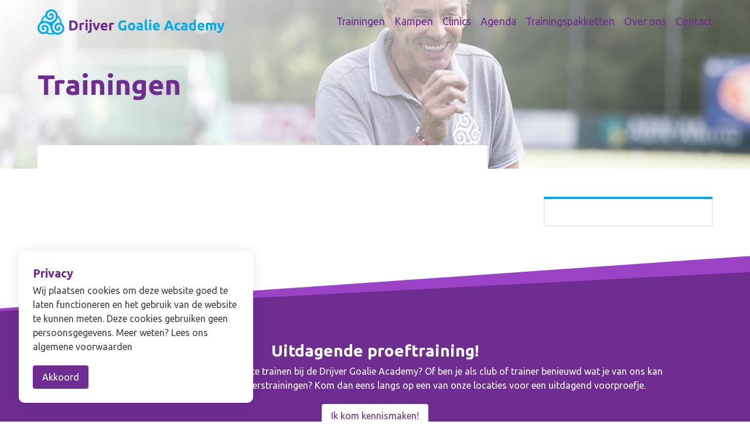

--- FILE ---
content_type: text/html; charset=UTF-8
request_url: https://drijvergoalieacademy.com/trainingen/
body_size: 9822
content:
<!DOCTYPE html>
<html lang="nl-NL">
<head>
<meta charset="UTF-8">
<meta name="viewport" content="width=device-width, initial-scale=1">
<link rel="profile" href="https://gmpg.org/xfn/11">
<link rel="icon" type="image/png" href="/favicon/favicon-32x32.png" sizes="32x32" />
<link rel="icon" type="image/png" href="/favicon/favicon-16x16.png" sizes="16x16" />
<meta name='robots' content='index, follow, max-image-preview:large, max-snippet:-1, max-video-preview:-1' />
	<style>img:is([sizes="auto" i], [sizes^="auto," i]) { contain-intrinsic-size: 3000px 1500px }</style>
	<link rel="alternate" hreflang="nl-nl" href="https://drijvergoalieacademy.com/trainingen/" />
<link rel="alternate" hreflang="x-default" href="https://drijvergoalieacademy.com/trainingen/" />

            <script data-no-defer="1" data-ezscrex="false" data-cfasync="false" data-pagespeed-no-defer data-cookieconsent="ignore">
                var ctPublicFunctions = {"_ajax_nonce":"5ae0989a05","_rest_nonce":"27900a01a7","_ajax_url":"\/wp-admin\/admin-ajax.php","_rest_url":"https:\/\/drijvergoalieacademy.com\/wp-json\/","data__cookies_type":"native","data__ajax_type":"rest","data__bot_detector_enabled":0,"data__frontend_data_log_enabled":1,"cookiePrefix":"","wprocket_detected":false,"host_url":"drijvergoalieacademy.com","text__ee_click_to_select":"Klik om de hele gegevens te selecteren","text__ee_original_email":"Het origineel is","text__ee_got_it":"Duidelijk","text__ee_blocked":"Geblokkeerd","text__ee_cannot_connect":"Kan geen verbinding maken","text__ee_cannot_decode":"Kan e-mail niet decoderen. Onbekende reden","text__ee_email_decoder":"Cleantalk e-mail decoder","text__ee_wait_for_decoding":"De magie is onderweg, wacht een paar seconden!","text__ee_decoding_process":"Het decoderen van de contactgegevens kost ons nog een paar seconden om te voltooien."}
            </script>
        
            <script data-no-defer="1" data-ezscrex="false" data-cfasync="false" data-pagespeed-no-defer data-cookieconsent="ignore">
                var ctPublic = {"_ajax_nonce":"5ae0989a05","settings__forms__check_internal":"0","settings__forms__check_external":"0","settings__forms__force_protection":0,"settings__forms__search_test":"1","settings__data__bot_detector_enabled":0,"settings__sfw__anti_crawler":0,"blog_home":"https:\/\/drijvergoalieacademy.com\/","pixel__setting":"0","pixel__enabled":false,"pixel__url":null,"data__email_check_before_post":"1","data__email_check_exist_post":0,"data__cookies_type":"native","data__key_is_ok":true,"data__visible_fields_required":true,"wl_brandname":"Anti-Spam by CleanTalk","wl_brandname_short":"CleanTalk","ct_checkjs_key":"cb16bd445c3f9c0b8b0c7412a04af3ec78cc849590f3d82208ee764b82aa3cb1","emailEncoderPassKey":"78f6cddf60ca1ccc4e92ef857f541b4a","bot_detector_forms_excluded":"W10=","advancedCacheExists":false,"varnishCacheExists":false,"wc_ajax_add_to_cart":false}
            </script>
        
	<!-- This site is optimized with the Yoast SEO plugin v26.7 - https://yoast.com/wordpress/plugins/seo/ -->
	<title>Trainingen - Drijver Goalie Academy</title>
	<link rel="canonical" href="https://drijvergoalieacademy.com/trainingen/" />
	<meta property="og:locale" content="nl_NL" />
	<meta property="og:type" content="article" />
	<meta property="og:title" content="Trainingen - Drijver Goalie Academy" />
	<meta property="og:url" content="https://drijvergoalieacademy.com/trainingen/" />
	<meta property="og:site_name" content="Drijver Goalie Academy" />
	<meta property="article:modified_time" content="2018-01-22T09:01:07+00:00" />
	<meta property="og:image" content="https://drijvergoalieacademy.com/wp-content/uploads/2017/05/hero-img.jpg" />
	<meta property="og:image:width" content="2601" />
	<meta property="og:image:height" content="1755" />
	<meta property="og:image:type" content="image/jpeg" />
	<meta name="twitter:card" content="summary_large_image" />
	<script type="application/ld+json" class="yoast-schema-graph">{"@context":"https://schema.org","@graph":[{"@type":"WebPage","@id":"https://drijvergoalieacademy.com/trainingen/","url":"https://drijvergoalieacademy.com/trainingen/","name":"Trainingen - Drijver Goalie Academy","isPartOf":{"@id":"https://drijvergoalieacademy.com/#website"},"datePublished":"2017-06-07T14:05:42+00:00","dateModified":"2018-01-22T09:01:07+00:00","breadcrumb":{"@id":"https://drijvergoalieacademy.com/trainingen/#breadcrumb"},"inLanguage":"nl-NL","potentialAction":[{"@type":"ReadAction","target":["https://drijvergoalieacademy.com/trainingen/"]}]},{"@type":"BreadcrumbList","@id":"https://drijvergoalieacademy.com/trainingen/#breadcrumb","itemListElement":[{"@type":"ListItem","position":1,"name":"Home","item":"https://drijvergoalieacademy.com/"},{"@type":"ListItem","position":2,"name":"Trainingen"}]},{"@type":"WebSite","@id":"https://drijvergoalieacademy.com/#website","url":"https://drijvergoalieacademy.com/","name":"Drijver Goalie Academy","description":"","potentialAction":[{"@type":"SearchAction","target":{"@type":"EntryPoint","urlTemplate":"https://drijvergoalieacademy.com/?s={search_term_string}"},"query-input":{"@type":"PropertyValueSpecification","valueRequired":true,"valueName":"search_term_string"}}],"inLanguage":"nl-NL"}]}</script>
	<!-- / Yoast SEO plugin. -->


<link rel="alternate" type="application/rss+xml" title="Drijver Goalie Academy &raquo; feed" href="https://drijvergoalieacademy.com/feed/" />
<link rel="alternate" type="application/rss+xml" title="Drijver Goalie Academy &raquo; reacties feed" href="https://drijvergoalieacademy.com/comments/feed/" />
<link rel='stylesheet' id='wp-block-library-css' href='https://drijvergoalieacademy.com/wp-includes/css/dist/block-library/style.min.css?ver=6.7.4' type='text/css' media='all' />
<style id='classic-theme-styles-inline-css' type='text/css'>
/*! This file is auto-generated */
.wp-block-button__link{color:#fff;background-color:#32373c;border-radius:9999px;box-shadow:none;text-decoration:none;padding:calc(.667em + 2px) calc(1.333em + 2px);font-size:1.125em}.wp-block-file__button{background:#32373c;color:#fff;text-decoration:none}
</style>
<style id='global-styles-inline-css' type='text/css'>
:root{--wp--preset--aspect-ratio--square: 1;--wp--preset--aspect-ratio--4-3: 4/3;--wp--preset--aspect-ratio--3-4: 3/4;--wp--preset--aspect-ratio--3-2: 3/2;--wp--preset--aspect-ratio--2-3: 2/3;--wp--preset--aspect-ratio--16-9: 16/9;--wp--preset--aspect-ratio--9-16: 9/16;--wp--preset--color--black: #000000;--wp--preset--color--cyan-bluish-gray: #abb8c3;--wp--preset--color--white: #ffffff;--wp--preset--color--pale-pink: #f78da7;--wp--preset--color--vivid-red: #cf2e2e;--wp--preset--color--luminous-vivid-orange: #ff6900;--wp--preset--color--luminous-vivid-amber: #fcb900;--wp--preset--color--light-green-cyan: #7bdcb5;--wp--preset--color--vivid-green-cyan: #00d084;--wp--preset--color--pale-cyan-blue: #8ed1fc;--wp--preset--color--vivid-cyan-blue: #0693e3;--wp--preset--color--vivid-purple: #9b51e0;--wp--preset--gradient--vivid-cyan-blue-to-vivid-purple: linear-gradient(135deg,rgba(6,147,227,1) 0%,rgb(155,81,224) 100%);--wp--preset--gradient--light-green-cyan-to-vivid-green-cyan: linear-gradient(135deg,rgb(122,220,180) 0%,rgb(0,208,130) 100%);--wp--preset--gradient--luminous-vivid-amber-to-luminous-vivid-orange: linear-gradient(135deg,rgba(252,185,0,1) 0%,rgba(255,105,0,1) 100%);--wp--preset--gradient--luminous-vivid-orange-to-vivid-red: linear-gradient(135deg,rgba(255,105,0,1) 0%,rgb(207,46,46) 100%);--wp--preset--gradient--very-light-gray-to-cyan-bluish-gray: linear-gradient(135deg,rgb(238,238,238) 0%,rgb(169,184,195) 100%);--wp--preset--gradient--cool-to-warm-spectrum: linear-gradient(135deg,rgb(74,234,220) 0%,rgb(151,120,209) 20%,rgb(207,42,186) 40%,rgb(238,44,130) 60%,rgb(251,105,98) 80%,rgb(254,248,76) 100%);--wp--preset--gradient--blush-light-purple: linear-gradient(135deg,rgb(255,206,236) 0%,rgb(152,150,240) 100%);--wp--preset--gradient--blush-bordeaux: linear-gradient(135deg,rgb(254,205,165) 0%,rgb(254,45,45) 50%,rgb(107,0,62) 100%);--wp--preset--gradient--luminous-dusk: linear-gradient(135deg,rgb(255,203,112) 0%,rgb(199,81,192) 50%,rgb(65,88,208) 100%);--wp--preset--gradient--pale-ocean: linear-gradient(135deg,rgb(255,245,203) 0%,rgb(182,227,212) 50%,rgb(51,167,181) 100%);--wp--preset--gradient--electric-grass: linear-gradient(135deg,rgb(202,248,128) 0%,rgb(113,206,126) 100%);--wp--preset--gradient--midnight: linear-gradient(135deg,rgb(2,3,129) 0%,rgb(40,116,252) 100%);--wp--preset--font-size--small: 13px;--wp--preset--font-size--medium: 20px;--wp--preset--font-size--large: 36px;--wp--preset--font-size--x-large: 42px;--wp--preset--spacing--20: 0.44rem;--wp--preset--spacing--30: 0.67rem;--wp--preset--spacing--40: 1rem;--wp--preset--spacing--50: 1.5rem;--wp--preset--spacing--60: 2.25rem;--wp--preset--spacing--70: 3.38rem;--wp--preset--spacing--80: 5.06rem;--wp--preset--shadow--natural: 6px 6px 9px rgba(0, 0, 0, 0.2);--wp--preset--shadow--deep: 12px 12px 50px rgba(0, 0, 0, 0.4);--wp--preset--shadow--sharp: 6px 6px 0px rgba(0, 0, 0, 0.2);--wp--preset--shadow--outlined: 6px 6px 0px -3px rgba(255, 255, 255, 1), 6px 6px rgba(0, 0, 0, 1);--wp--preset--shadow--crisp: 6px 6px 0px rgba(0, 0, 0, 1);}:where(.is-layout-flex){gap: 0.5em;}:where(.is-layout-grid){gap: 0.5em;}body .is-layout-flex{display: flex;}.is-layout-flex{flex-wrap: wrap;align-items: center;}.is-layout-flex > :is(*, div){margin: 0;}body .is-layout-grid{display: grid;}.is-layout-grid > :is(*, div){margin: 0;}:where(.wp-block-columns.is-layout-flex){gap: 2em;}:where(.wp-block-columns.is-layout-grid){gap: 2em;}:where(.wp-block-post-template.is-layout-flex){gap: 1.25em;}:where(.wp-block-post-template.is-layout-grid){gap: 1.25em;}.has-black-color{color: var(--wp--preset--color--black) !important;}.has-cyan-bluish-gray-color{color: var(--wp--preset--color--cyan-bluish-gray) !important;}.has-white-color{color: var(--wp--preset--color--white) !important;}.has-pale-pink-color{color: var(--wp--preset--color--pale-pink) !important;}.has-vivid-red-color{color: var(--wp--preset--color--vivid-red) !important;}.has-luminous-vivid-orange-color{color: var(--wp--preset--color--luminous-vivid-orange) !important;}.has-luminous-vivid-amber-color{color: var(--wp--preset--color--luminous-vivid-amber) !important;}.has-light-green-cyan-color{color: var(--wp--preset--color--light-green-cyan) !important;}.has-vivid-green-cyan-color{color: var(--wp--preset--color--vivid-green-cyan) !important;}.has-pale-cyan-blue-color{color: var(--wp--preset--color--pale-cyan-blue) !important;}.has-vivid-cyan-blue-color{color: var(--wp--preset--color--vivid-cyan-blue) !important;}.has-vivid-purple-color{color: var(--wp--preset--color--vivid-purple) !important;}.has-black-background-color{background-color: var(--wp--preset--color--black) !important;}.has-cyan-bluish-gray-background-color{background-color: var(--wp--preset--color--cyan-bluish-gray) !important;}.has-white-background-color{background-color: var(--wp--preset--color--white) !important;}.has-pale-pink-background-color{background-color: var(--wp--preset--color--pale-pink) !important;}.has-vivid-red-background-color{background-color: var(--wp--preset--color--vivid-red) !important;}.has-luminous-vivid-orange-background-color{background-color: var(--wp--preset--color--luminous-vivid-orange) !important;}.has-luminous-vivid-amber-background-color{background-color: var(--wp--preset--color--luminous-vivid-amber) !important;}.has-light-green-cyan-background-color{background-color: var(--wp--preset--color--light-green-cyan) !important;}.has-vivid-green-cyan-background-color{background-color: var(--wp--preset--color--vivid-green-cyan) !important;}.has-pale-cyan-blue-background-color{background-color: var(--wp--preset--color--pale-cyan-blue) !important;}.has-vivid-cyan-blue-background-color{background-color: var(--wp--preset--color--vivid-cyan-blue) !important;}.has-vivid-purple-background-color{background-color: var(--wp--preset--color--vivid-purple) !important;}.has-black-border-color{border-color: var(--wp--preset--color--black) !important;}.has-cyan-bluish-gray-border-color{border-color: var(--wp--preset--color--cyan-bluish-gray) !important;}.has-white-border-color{border-color: var(--wp--preset--color--white) !important;}.has-pale-pink-border-color{border-color: var(--wp--preset--color--pale-pink) !important;}.has-vivid-red-border-color{border-color: var(--wp--preset--color--vivid-red) !important;}.has-luminous-vivid-orange-border-color{border-color: var(--wp--preset--color--luminous-vivid-orange) !important;}.has-luminous-vivid-amber-border-color{border-color: var(--wp--preset--color--luminous-vivid-amber) !important;}.has-light-green-cyan-border-color{border-color: var(--wp--preset--color--light-green-cyan) !important;}.has-vivid-green-cyan-border-color{border-color: var(--wp--preset--color--vivid-green-cyan) !important;}.has-pale-cyan-blue-border-color{border-color: var(--wp--preset--color--pale-cyan-blue) !important;}.has-vivid-cyan-blue-border-color{border-color: var(--wp--preset--color--vivid-cyan-blue) !important;}.has-vivid-purple-border-color{border-color: var(--wp--preset--color--vivid-purple) !important;}.has-vivid-cyan-blue-to-vivid-purple-gradient-background{background: var(--wp--preset--gradient--vivid-cyan-blue-to-vivid-purple) !important;}.has-light-green-cyan-to-vivid-green-cyan-gradient-background{background: var(--wp--preset--gradient--light-green-cyan-to-vivid-green-cyan) !important;}.has-luminous-vivid-amber-to-luminous-vivid-orange-gradient-background{background: var(--wp--preset--gradient--luminous-vivid-amber-to-luminous-vivid-orange) !important;}.has-luminous-vivid-orange-to-vivid-red-gradient-background{background: var(--wp--preset--gradient--luminous-vivid-orange-to-vivid-red) !important;}.has-very-light-gray-to-cyan-bluish-gray-gradient-background{background: var(--wp--preset--gradient--very-light-gray-to-cyan-bluish-gray) !important;}.has-cool-to-warm-spectrum-gradient-background{background: var(--wp--preset--gradient--cool-to-warm-spectrum) !important;}.has-blush-light-purple-gradient-background{background: var(--wp--preset--gradient--blush-light-purple) !important;}.has-blush-bordeaux-gradient-background{background: var(--wp--preset--gradient--blush-bordeaux) !important;}.has-luminous-dusk-gradient-background{background: var(--wp--preset--gradient--luminous-dusk) !important;}.has-pale-ocean-gradient-background{background: var(--wp--preset--gradient--pale-ocean) !important;}.has-electric-grass-gradient-background{background: var(--wp--preset--gradient--electric-grass) !important;}.has-midnight-gradient-background{background: var(--wp--preset--gradient--midnight) !important;}.has-small-font-size{font-size: var(--wp--preset--font-size--small) !important;}.has-medium-font-size{font-size: var(--wp--preset--font-size--medium) !important;}.has-large-font-size{font-size: var(--wp--preset--font-size--large) !important;}.has-x-large-font-size{font-size: var(--wp--preset--font-size--x-large) !important;}
:where(.wp-block-post-template.is-layout-flex){gap: 1.25em;}:where(.wp-block-post-template.is-layout-grid){gap: 1.25em;}
:where(.wp-block-columns.is-layout-flex){gap: 2em;}:where(.wp-block-columns.is-layout-grid){gap: 2em;}
:root :where(.wp-block-pullquote){font-size: 1.5em;line-height: 1.6;}
</style>
<link rel='stylesheet' id='ct_public_css-css' href='https://drijvergoalieacademy.com/wp-content/plugins/cleantalk-spam-protect/css/cleantalk-public.min.css?ver=6.52' type='text/css' media='all' />
<link rel='stylesheet' id='ct_email_decoder_css-css' href='https://drijvergoalieacademy.com/wp-content/plugins/cleantalk-spam-protect/css/cleantalk-email-decoder.min.css?ver=6.52' type='text/css' media='all' />
<link rel='stylesheet' id='wpml-legacy-dropdown-0-css' href='https://drijvergoalieacademy.com/wp-content/plugins/sitepress-multilingual-cms/templates/language-switchers/legacy-dropdown/style.min.css?ver=1' type='text/css' media='all' />
<style id='wpml-legacy-dropdown-0-inline-css' type='text/css'>
.wpml-ls-statics-shortcode_actions, .wpml-ls-statics-shortcode_actions .wpml-ls-sub-menu, .wpml-ls-statics-shortcode_actions a {border-color:#cdcdcd;}.wpml-ls-statics-shortcode_actions a, .wpml-ls-statics-shortcode_actions .wpml-ls-sub-menu a, .wpml-ls-statics-shortcode_actions .wpml-ls-sub-menu a:link, .wpml-ls-statics-shortcode_actions li:not(.wpml-ls-current-language) .wpml-ls-link, .wpml-ls-statics-shortcode_actions li:not(.wpml-ls-current-language) .wpml-ls-link:link {color:#444444;background-color:#ffffff;}.wpml-ls-statics-shortcode_actions .wpml-ls-sub-menu a:hover,.wpml-ls-statics-shortcode_actions .wpml-ls-sub-menu a:focus, .wpml-ls-statics-shortcode_actions .wpml-ls-sub-menu a:link:hover, .wpml-ls-statics-shortcode_actions .wpml-ls-sub-menu a:link:focus {color:#000000;background-color:#eeeeee;}.wpml-ls-statics-shortcode_actions .wpml-ls-current-language > a {color:#444444;background-color:#ffffff;}.wpml-ls-statics-shortcode_actions .wpml-ls-current-language:hover>a, .wpml-ls-statics-shortcode_actions .wpml-ls-current-language>a:focus {color:#000000;background-color:#eeeeee;}
</style>
<link rel='stylesheet' id='wpml-menu-item-0-css' href='https://drijvergoalieacademy.com/wp-content/plugins/sitepress-multilingual-cms/templates/language-switchers/menu-item/style.min.css?ver=1' type='text/css' media='all' />
<link rel='stylesheet' id='starter-style-css' href='https://drijvergoalieacademy.com/wp-content/themes/drijver/dist/app.css?v=1.7&#038;ver=6.7.4' type='text/css' media='all' />
<script type="text/javascript" data-pagespeed-no-defer src="https://drijvergoalieacademy.com/wp-content/plugins/cleantalk-spam-protect/js/apbct-public-bundle.min.js?ver=6.52" id="ct_public_functions-js"></script>
<script type="text/javascript" src="https://drijvergoalieacademy.com/wp-content/plugins/sitepress-multilingual-cms/templates/language-switchers/legacy-dropdown/script.min.js?ver=1" id="wpml-legacy-dropdown-0-js"></script>
<link rel="https://api.w.org/" href="https://drijvergoalieacademy.com/wp-json/" /><link rel="alternate" title="JSON" type="application/json" href="https://drijvergoalieacademy.com/wp-json/wp/v2/pages/11" /><link rel="EditURI" type="application/rsd+xml" title="RSD" href="https://drijvergoalieacademy.com/xmlrpc.php?rsd" />
<meta name="generator" content="WordPress 6.7.4" />
<link rel='shortlink' href='https://drijvergoalieacademy.com/?p=11' />
<link rel="alternate" title="oEmbed (JSON)" type="application/json+oembed" href="https://drijvergoalieacademy.com/wp-json/oembed/1.0/embed?url=https%3A%2F%2Fdrijvergoalieacademy.com%2Ftrainingen%2F" />
<link rel="alternate" title="oEmbed (XML)" type="text/xml+oembed" href="https://drijvergoalieacademy.com/wp-json/oembed/1.0/embed?url=https%3A%2F%2Fdrijvergoalieacademy.com%2Ftrainingen%2F&#038;format=xml" />
<meta name="generator" content="WPML ver:4.8.6 stt:39,1;" />
<style type="text/css">.recentcomments a{display:inline !important;padding:0 !important;margin:0 !important;}</style>
<script>
    (function(i,s,o,g,r,a,m){i['GoogleAnalyticsObject']=r;i[r]=i[r]||function(){
    (i[r].q=i[r].q||[]).push(arguments)},i[r].l=1*new Date();a=s.createElement(o),
    m=s.getElementsByTagName(o)[0];a.async=1;a.src=g;m.parentNode.insertBefore(a,m)
    })(window,document,'script','//www.google-analytics.com/analytics.js','ga');
    ga('create', 'UA-40729838-1', 'drijvergoalieacademy.com');
    ga('send', 'pageview');
</script>

</head>

<body class="page-template-default page page-id-11 page-parent">
<div id="page" class="site">

	<a class="skip-link screen-reader-text" href="#content">Skip to content</a>

	<div id="content" class="site-content">
		<header id="masthead" class="site-header" role="banner">
			<div class="header pad-xs">
				<div class="container header__top">
					<div class="header__logo">
						<a href="/"><img src="/wp-content/themes/drijver/img/drijver-logo.svg"></a>
					</div>
					<button class="menu-toggle" aria-controls="primary-menu" aria-expanded="false"><a id="nav-toggle" href="#"><span></span></a></button>
					<div class="header__nav clear row middle-xs">
						<nav id="site-navigation" class="main-navigation" role="navigation">
							<div class="menu-hoofdnavigatie-nl-container"><ul id="primary-menu" class="menu"><li id="menu-item-64" class="menu-item menu-item-type-custom menu-item-object-custom menu-item-has-children menu-item-64"><a href="#">Trainingen</a>
<ul class="sub-menu">
	<li id="menu-item-1353" class="menu-item menu-item-type-post_type menu-item-object-page menu-item-1353"><a href="https://drijvergoalieacademy.com/trainingen/veldtrainingen/">Veldtrainingen</a></li>
	<li id="menu-item-3245" class="menu-item menu-item-type-post_type menu-item-object-page menu-item-3245"><a href="https://drijvergoalieacademy.com/proeftraining/">Proeftraining ’25-’26</a></li>
	<li id="menu-item-61" class="menu-item menu-item-type-post_type menu-item-object-page menu-item-61"><a href="https://drijvergoalieacademy.com/trainingen/privetrainingen-senioren/">Privétrainingen</a></li>
	<li id="menu-item-3096" class="menu-item menu-item-type-post_type menu-item-object-page menu-item-3096"><a href="https://drijvergoalieacademy.com/take-your-goalkeeping-to-the-next-level/">Take Your Goalkeeping to the Next Level!</a></li>
</ul>
</li>
<li id="menu-item-50" class="menu-item menu-item-type-custom menu-item-object-custom menu-item-50"><a href="/kampen">Kampen</a></li>
<li id="menu-item-51" class="menu-item menu-item-type-custom menu-item-object-custom menu-item-has-children menu-item-51"><a href="/clinics">Clinics</a>
<ul class="sub-menu">
	<li id="menu-item-3391" class="menu-item menu-item-type-post_type menu-item-object-page menu-item-3391"><a href="https://drijvergoalieacademy.com/clinics/van-zaal-naar-veld-clinic-2026/">Van Zaal naar Veld-clinic 2026</a></li>
</ul>
</li>
<li id="menu-item-2877" class="menu-item menu-item-type-post_type menu-item-object-page menu-item-2877"><a href="https://drijvergoalieacademy.com/clinic-agenda-25-26/">Agenda</a></li>
<li id="menu-item-28" class="menu-item menu-item-type-post_type menu-item-object-page menu-item-has-children menu-item-28"><a href="https://drijvergoalieacademy.com/jeugdkeepersplan/">Trainingspakketten</a>
<ul class="sub-menu">
	<li id="menu-item-2234" class="menu-item menu-item-type-post_type menu-item-object-page menu-item-2234"><a href="https://drijvergoalieacademy.com/jeugdkeepersplan/">Jeugdkeepersplan</a></li>
</ul>
</li>
<li id="menu-item-215" class="menu-item menu-item-type-custom menu-item-object-custom menu-item-has-children menu-item-215"><a href="#">Over ons</a>
<ul class="sub-menu">
	<li id="menu-item-2648" class="menu-item menu-item-type-post_type menu-item-object-page menu-item-2648"><a href="https://drijvergoalieacademy.com/over-ons/ons-team/">Ons Team</a></li>
	<li id="menu-item-1793" class="menu-item menu-item-type-post_type menu-item-object-page menu-item-1793"><a href="https://drijvergoalieacademy.com/over-ons/martijn-drijver/">Goalie Guru</a></li>
	<li id="menu-item-160" class="menu-item menu-item-type-post_type menu-item-object-page menu-item-160"><a href="https://drijvergoalieacademy.com/over-ons/drijver-goalie-system/">Drijver Goalie System</a></li>
	<li id="menu-item-202" class="menu-item menu-item-type-post_type menu-item-object-page menu-item-202"><a href="https://drijvergoalieacademy.com/over-ons/ons-goalieshirt/">Ons Goalieshirt</a></li>
	<li id="menu-item-752" class="menu-item menu-item-type-post_type menu-item-object-page menu-item-752"><a href="https://drijvergoalieacademy.com/over-ons/in-het-nieuws/">In het nieuws</a></li>
	<li id="menu-item-159" class="menu-item menu-item-type-post_type menu-item-object-page menu-item-159"><a href="https://drijvergoalieacademy.com/over-ons/reviews/">Reviews</a></li>
</ul>
</li>
<li id="menu-item-26" class="menu-item menu-item-type-post_type menu-item-object-page menu-item-has-children menu-item-26"><a href="https://drijvergoalieacademy.com/contact/">Contact</a>
<ul class="sub-menu">
	<li id="menu-item-1733" class="menu-item menu-item-type-post_type menu-item-object-page menu-item-1733"><a href="https://drijvergoalieacademy.com/privacy/">Privacy- en cookiebeleid Drijver Goalie Academy</a></li>
</ul>
</li>
</ul></div>						</nav>
					</div>
				</div>
			</div>
			<div class="hero">
									<div class="hero__gradient">
												<img class="hero__img hero__img--small"
						sizes="(max-width: 1700px) 100vw, 1700px"
						srcset="
							https://drijvergoalieacademy.com/wp-content/uploads/2018/09/Martijn-vervolgpagina-e1538381242476-480x234.jpg 480w, 
							https://drijvergoalieacademy.com/wp-content/uploads/2018/09/Martijn-vervolgpagina-e1538381242476-640x312.jpg 640w, 
							https://drijvergoalieacademy.com/wp-content/uploads/2018/09/Martijn-vervolgpagina-e1538381242476-900x439.jpg 900w, 
							https://drijvergoalieacademy.com/wp-content/uploads/2018/09/Martijn-vervolgpagina-e1538381242476-1280x624.jpg 1280w, 
							https://drijvergoalieacademy.com/wp-content/uploads/2018/09/Martijn-vervolgpagina-e1538381242476-1440x702.jpg 1440w, 
							https://drijvergoalieacademy.com/wp-content/uploads/2018/09/Martijn-vervolgpagina-e1538381242476-1700x829.jpg 1700w" 
						src="https://drijvergoalieacademy.com/wp-content/uploads/2018/09/Martijn-vervolgpagina-e1538381242476-1700x829.jpg" 
						alt="Drijver Goalie Academy">
						<div class="hero__content row middle-xs">
							<div class="container row">
								<div class="col-xs-12 col-sm-8 col-md-7">
									<h1 class="text__primary">Trainingen</h1>
									<!-- <h2 class="text__primary">Voor gedreven keepers en clubs</h2> -->
									<h2 class="text__primary"></h2>
								</div>
							</div>
						</div>				
					</div>
					
			</div>
		</header>
		<div id="content" class="site-content">

	<div id="primary" class="content-area">
		<main id="main" class="site-main page-main" role="main">
			<article class="container row between-sm pad-m">
				<div class="page__content col-xs-12 col-sm-8">
									</div>
				<div class="sidebar col-xs-12 col-sm-3">
    </div>			</article>
		</main>
	</div>

	<section class="cta">
    <div class="diagonal diagonal__primary--light diagonal--before"></div>
    <div class="diagonal diagonal__primary"></div>
    <div class="bg__primary pad-s text__white">
        <div class="container row center-xs">
            <div class="col-xs-12 col-sm-11">
				                <h2>Uitdagende proeftraining!</h2>
                <p>Wil jij als keeper ervaren hoe het is om te trainen bij de Drijver Goalie Academy? Of ben je als club of trainer benieuwd wat je van ons kan verwachten op het gebied van keeperstrainingen? Kom dan eens langs op een van onze locaties voor een uitdagend voorproefje. </p>
                <a href="https://drijvergoalieacademy.com/proeftraining/" class="btn btn__white">Ik kom kennismaken!</a>	
            </div>
        </div>
    </div>
    <div class="diagonal diagonal--after diagonal__primary"></div>
    <div class="diagonal diagonal--bottom diagonal--after diagonal__primary--light"></div>
</section>

</div>
    <footer id="colophon" class="site-footer footer" role="contentinfo">
    	<div class="container row between-xs pad-m">	
							<div class="footer__item col-xs-12 col-sm-4 ">
					<h4>Drijver Goalie Academy</h4>
<p>De Drijver Goalie Academy is er voor hockeykeepers, trainers en clubs. Voor iedereen die bezig is met één doel: hoe kunnen we samen zorgen voor betere keepers? Never compromise on quality!</p>
											<div class="icons">
							<a target="_blank" href="https://www.facebook.com/DrijverGoalieAcademy" class="icon"><!-- Generated by IcoMoon.io -->
<svg version="1.1" xmlns="http://www.w3.org/2000/svg" width="512" height="512" viewBox="0 0 512 512">
<title></title>
<g id="icomoon-ignore">
</g>
<path d="M304 96h80v-96h-80c-61.757 0-112 50.243-112 112v48h-64v96h64v256h96v-256h80l16-96h-96v-48c0-8.673 7.327-16 16-16z"></path>
</svg>
 Facebook</a>
							<a target="_blank" href="https://www.instagram.com/martijndrijver/" class="icon"><!-- Generated by IcoMoon.io -->
<svg version="1.1" xmlns="http://www.w3.org/2000/svg" width="512" height="512" viewBox="0 0 512 512">
<title></title>
<g id="icomoon-ignore">
</g>
<path d="M256 46.1c68.4 0 76.5 0.3 103.4 1.5 25 1.1 38.5 5.3 47.5 8.8 11.9 4.6 20.5 10.2 29.4 19.1 9 9 14.5 17.5 19.2 29.4 3.5 9 7.7 22.6 8.8 47.5 1.2 27 1.5 35.1 1.5 103.4s-0.3 76.5-1.5 103.4c-1.1 25-5.3 38.5-8.8 47.5-4.6 11.9-10.2 20.5-19.1 29.4-9 9-17.5 14.5-29.4 19.2-9 3.5-22.6 7.7-47.5 8.8-27 1.2-35.1 1.5-103.4 1.5s-76.5-0.3-103.4-1.5c-25-1.1-38.5-5.3-47.5-8.8-11.9-4.6-20.5-10.2-29.4-19.1-9-9-14.5-17.5-19.2-29.4-3.5-9-7.7-22.6-8.8-47.5-1.2-27-1.5-35.1-1.5-103.4s0.3-76.5 1.5-103.4c1.1-25 5.3-38.5 8.8-47.5 4.6-11.9 10.2-20.5 19.1-29.4 9-9 17.5-14.5 29.4-19.2 9-3.5 22.6-7.7 47.5-8.8 26.9-1.2 35-1.5 103.4-1.5zM256 0c-69.5 0-78.2 0.3-105.5 1.5-27.2 1.2-45.9 5.6-62.1 11.9-16.9 6.6-31.2 15.3-45.4 29.6-14.3 14.2-23 28.5-29.6 45.3-6.3 16.3-10.7 34.9-11.9 62.1-1.2 27.4-1.5 36.1-1.5 105.6s0.3 78.2 1.5 105.5c1.2 27.2 5.6 45.9 11.9 62.1 6.6 16.9 15.3 31.2 29.6 45.4 14.2 14.2 28.5 23 45.3 29.5 16.3 6.3 34.9 10.7 62.1 11.9 27.3 1.2 36 1.5 105.5 1.5s78.2-0.3 105.5-1.5c27.2-1.2 45.9-5.6 62.1-11.9 16.8-6.5 31.1-15.3 45.3-29.5s23-28.5 29.5-45.3c6.3-16.3 10.7-34.9 11.9-62.1 1.2-27.3 1.5-36 1.5-105.5s-0.3-78.2-1.5-105.5c-1.2-27.2-5.6-45.9-11.9-62.1-6.3-17-15-31.3-29.3-45.5-14.2-14.2-28.5-23-45.3-29.5-16.3-6.3-34.9-10.7-62.1-11.9-27.4-1.3-36.1-1.6-105.6-1.6v0z"></path>
<path d="M256 124.5c-72.6 0-131.5 58.9-131.5 131.5s58.9 131.5 131.5 131.5 131.5-58.9 131.5-131.5c0-72.6-58.9-131.5-131.5-131.5zM256 341.3c-47.1 0-85.3-38.2-85.3-85.3s38.2-85.3 85.3-85.3c47.1 0 85.3 38.2 85.3 85.3s-38.2 85.3-85.3 85.3z"></path>
<path d="M423.4 119.3c0 16.955-13.745 30.7-30.7 30.7s-30.7-13.745-30.7-30.7c0-16.955 13.745-30.7 30.7-30.7s30.7 13.745 30.7 30.7z"></path>
</svg>
 Instagram</a>
							<a target="_blank" href="https://www.youtube.com/channel/UCmX5ccpinfFhbcpzhHkxrPw" class="icon"><?xml version="1.0" encoding="iso-8859-1"?>
<!-- Generator: Adobe Illustrator 19.0.0, SVG Export Plug-In . SVG Version: 6.00 Build 0)  -->
<svg version="1.1" id="Layer_1" xmlns="http://www.w3.org/2000/svg" xmlns:xlink="http://www.w3.org/1999/xlink" x="0px" y="0px"
	 viewBox="0 0 310 310" style="enable-background:new 0 0 310 310;" xml:space="preserve">
<g id="XMLID_822_">
	<path id="XMLID_823_" d="M297.917,64.645c-11.19-13.302-31.85-18.728-71.306-18.728H83.386c-40.359,0-61.369,5.776-72.517,19.938
		C0,79.663,0,100.008,0,128.166v53.669c0,54.551,12.896,82.248,83.386,82.248h143.226c34.216,0,53.176-4.788,65.442-16.527
		C304.633,235.518,310,215.863,310,181.835v-53.669C310,98.471,309.159,78.006,297.917,64.645z M199.021,162.41l-65.038,33.991
		c-1.454,0.76-3.044,1.137-4.632,1.137c-1.798,0-3.592-0.484-5.181-1.446c-2.992-1.813-4.819-5.056-4.819-8.554v-67.764
		c0-3.492,1.822-6.732,4.808-8.546c2.987-1.814,6.702-1.938,9.801-0.328l65.038,33.772c3.309,1.718,5.387,5.134,5.392,8.861
		C204.394,157.263,202.325,160.684,199.021,162.41z"/>
</g>
<g>
</g>
<g>
</g>
<g>
</g>
<g>
</g>
<g>
</g>
<g>
</g>
<g>
</g>
<g>
</g>
<g>
</g>
<g>
</g>
<g>
</g>
<g>
</g>
<g>
</g>
<g>
</g>
<g>
</g>
</svg>
 Youtube</a>
						</div>
									</div>
            				<div class="footer__item col-xs-12 col-sm-3 ">
					<h4>Meer over</h4>
<ul>
<li><a href="https://drijvergoalieacademy.com/trainingen/veldtrainingen/">Veldtraining</a></li>
<li><a href="https://drijvergoalieacademy.com/kampen/">Kampen</a></li>
<li><a href="https://drijvergoalieacademy.com/jeugdkeepersplan/">Jeugdkeepersplan</a></li>
<li><a href="https://drijvergoalieacademy.com/over-ons/ons-team/">Ons team</a></li>
<li><a href="https://drijvergoalieacademy.com/contact/">Contact</a></li>
</ul>
									</div>
            				<div class="footer__item col-xs-12 col-sm-3 ">
					<h4>Contact</h4>
<p>Hillinenweg 68<br />
2182 VD Hillegom<br />
<strong><br />
T:</strong> 06 – 54 32 45 74<br />
<strong>E:</strong> <a href="/cdn-cgi/l/email-protection#d4bdbab2bb94b0a6bdbea2b1a6fab7bbb9"><span class="__cf_email__" data-cfemail="0a63646c654a6e7863607c6f7824696567">[email&#160;protected]</span></a></p>
<p>&nbsp;</p>
									</div>
                		
    	</div>
    	<div class="footer__info">
    		<div class="container">
    			<p>
					<span>Copyright 2026 - Drijver Goalie Academy</span>
					<span><a href="/algemene-voorwaarden">Algemene voorwaarden</a></span>
					<span><a href="/privacy">Privacy</a></span>
					<span>Site: <a target="_blank" title="Webdesign Haarlem" href="https://blitskikker.nl">Blitskikker</a></span>
				</p>
    		</div>
    	</div>
    </footer>
</div>
<div class="modal" id="modal-1" aria-hidden="true">
    <div class="modal__overlay" tabindex="-1" data-micromodal-close>
        <div id="instaModal" class="modal__wrapper">
            <a data-micromodal-close class="modal__close"><svg xmlns="http://www.w3.org/2000/svg" width="20" height="20" viewBox="0 0 24 24" fill="none" stroke="currentColor" stroke-width="2" stroke-linecap="round" stroke-linejoin="round" class="feather feather-x"><line x1="18" y1="6" x2="6" y2="18"></line><line x1="6" y1="6" x2="18" y2="18"></line></svg></a>
            <div class="modal__img"></div> 
            <div class="modal__content">
                <p class="content"></p>
                <div class="modal__meta">
                    <div>
                        <svg xmlns="http://www.w3.org/2000/svg" width="24" height="24" viewBox="0 0 24 24" fill="none" stroke="currentColor" stroke-width="2" stroke-linecap="round" stroke-linejoin="round" class="feather feather-heart"><path d="M20.84 4.61a5.5 5.5 0 0 0-7.78 0L12 5.67l-1.06-1.06a5.5 5.5 0 0 0-7.78 7.78l1.06 1.06L12 21.23l7.78-7.78 1.06-1.06a5.5 5.5 0 0 0 0-7.78z"></path></svg>                        <p class="likes"></p>
                    </div>
                    <div>
                        <svg xmlns="http://www.w3.org/2000/svg" width="24" height="24" viewBox="0 0 24 24" fill="none" stroke="currentColor" stroke-width="2" stroke-linecap="round" stroke-linejoin="round" class="feather feather-clock"><circle cx="12" cy="12" r="10"></circle><polyline points="12 6 12 12 16 14"></polyline></svg>                        <p class="date"></p>
                    </div>
                </div>
            </div> 
        </div>
    </div>
</div><div class="cookie-modal" style="display:none;">
    <h4 class="cookie-modal__title">Privacy</h4>
    <p>Wij plaatsen cookies om deze website goed te laten functioneren en het gebruik van de website te kunnen meten. Deze cookies gebruiken geen persoonsgegevens. Meer weten? Lees ons <a href="/algemene-voorwaarden/">algemene voorwaarden</a></p>
    <a class="btn btn__primary cookie-modal__link">Akkoord</a>
</div>	
<svg style="position: absolute; width: 0; height: 0;" width="0" height="0" version="1.1" xmlns="http://www.w3.org/2000/svg" xmlns:xlink="http://www.w3.org/1999/xlink">

<symbol id="pijl" width="35" height="35" viewBox="78.07 328.07 35 35">
	<path d="M95 361.93c-9.335 0-16.93-7.595-16.93-16.93s7.595-16.93 16.93-16.93 16.93 7.595 16.93 16.93-7.595 16.93-16.93 16.93zm0-32c-8.31 0-15.07 6.76-15.07 15.07s6.76 15.07 15.07 15.07 15.07-6.76 15.07-15.07-6.76-15.07-15.07-15.07z"/><path d="M94.658 354.658l-1.316-1.316 8.343-8.342-8.343-8.342 1.316-1.316 9.657 9.658-9.657 9.658"/><path d="M86 344h17v2H86"/>
</symbol>

</svg>
<script data-cfasync="false" src="/cdn-cgi/scripts/5c5dd728/cloudflare-static/email-decode.min.js"></script><script>				
                    document.addEventListener('DOMContentLoaded', function () {
                        setTimeout(function(){
                            if( document.querySelectorAll('[name^=ct_checkjs]').length > 0 ) {
                                if (typeof apbct_public_sendREST === 'function' && typeof apbct_js_keys__set_input_value === 'function') {
                                    apbct_public_sendREST(
                                    'js_keys__get',
                                    { callback: apbct_js_keys__set_input_value })
                                }
                            }
                        },0)					    
                    })				
                </script><script type="text/javascript" src="https://drijvergoalieacademy.com/wp-content/themes/drijver/dist/app.js?v=1.7&amp;ver=20151215" id="starter-navigation-js"></script>

<script defer src="https://static.cloudflareinsights.com/beacon.min.js/vcd15cbe7772f49c399c6a5babf22c1241717689176015" integrity="sha512-ZpsOmlRQV6y907TI0dKBHq9Md29nnaEIPlkf84rnaERnq6zvWvPUqr2ft8M1aS28oN72PdrCzSjY4U6VaAw1EQ==" data-cf-beacon='{"version":"2024.11.0","token":"a832d643fe6c4b0a94c5eea6ec781f25","r":1,"server_timing":{"name":{"cfCacheStatus":true,"cfEdge":true,"cfExtPri":true,"cfL4":true,"cfOrigin":true,"cfSpeedBrain":true},"location_startswith":null}}' crossorigin="anonymous"></script>
</body>
</html><!-- WP Fastest Cache file was created in 0.938 seconds, on January 12, 2026 @ 9:19 pm -->

--- FILE ---
content_type: text/css
request_url: https://drijvergoalieacademy.com/wp-content/themes/drijver/dist/app.css?v=1.7&ver=6.7.4
body_size: 7024
content:
@import "https://fonts.googleapis.com/css?family=Ubuntu:400,700";html{-webkit-text-size-adjust:100%;-ms-text-size-adjust:100%;-webkit-font-smoothing:antialiased;-moz-osx-font-smoothing:grayscale;font-family:sans-serif}body{margin:0}article,aside,details,figcaption,figure,footer,header,main,menu,nav,section,summary{display:block}audio,canvas,progress,video{vertical-align:baseline;display:inline-block}audio:not([controls]){height:0;display:none}[hidden],template{display:none}a{background-color:transparent}a:active,a:hover{outline:0}abbr[title]{border-bottom:1px dotted}b,strong{font-weight:700}dfn{font-style:italic}h1{margin:.67em 0;font-size:2em}mark{color:#000;background:#ff0}small{font-size:80%}sub,sup{vertical-align:baseline;font-size:75%;line-height:0;position:relative}sup{top:-.5em}sub{bottom:-.25em}img{border:0}svg:not(:root){overflow:hidden}figure{margin:1em 40px}hr{box-sizing:content-box;height:0}pre{overflow:auto}code,kbd,pre,samp{font-family:monospace;font-size:1em}button,input,optgroup,select,textarea{color:inherit;font:inherit;margin:0}button{overflow:visible}button,select{text-transform:none}button,html input[type=button],input[type=reset],input[type=submit]{-webkit-appearance:button;cursor:pointer}button[disabled],html input[disabled]{cursor:default}button::-moz-focus-inner,input::-moz-focus-inner{border:0;padding:0}input{line-height:normal}input[type=checkbox],input[type=radio]{box-sizing:border-box;padding:0}input[type=number]::-webkit-inner-spin-button,input[type=number]::-webkit-outer-spin-button{height:auto}input[type=search]::-webkit-search-cancel-button,input[type=search]::-webkit-search-decoration{-webkit-appearance:none}fieldset{border:1px solid silver;margin:0 2px;padding:.35em .625em .75em}legend{border:0;padding:0}textarea{overflow:auto}optgroup{font-weight:700}table{border-collapse:collapse;border-spacing:0}td,th{padding:0}.row,.row.reverse{-webkit-box-orient:horizontal}.container-fluid{margin-left:auto;margin-right:auto;padding-left:2rem;padding-right:2rem}.row{box-sizing:border-box;-ms-flex-flow:wrap;flex-flow:wrap;-ms-flex:0 auto;flex:0 auto;display:-ms-flexbox;display:flex}.col.reverse,.row.reverse{-webkit-box-direction:reverse}.row.reverse{-ms-flex-direction:row-reverse;flex-direction:row-reverse}.col.reverse{-ms-flex-direction:column-reverse;flex-direction:column-reverse}.col-xs,.col-xs-1,.col-xs-10,.col-xs-11,.col-xs-12,.col-xs-2,.col-xs-3,.col-xs-4,.col-xs-5,.col-xs-6,.col-xs-7,.col-xs-8,.col-xs-9{box-sizing:border-box;-ms-flex:none;flex:none}.col-xs{max-width:100%;-ms-flex-positive:1;flex-grow:1;-ms-flex-preferred-size:0;flex-basis:0}.col-xs-1{max-width:8.333%;-ms-flex-preferred-size:8.333%;flex-basis:8.333%}.col-xs-2{max-width:16.667%;-ms-flex-preferred-size:16.667%;flex-basis:16.667%}.col-xs-3{max-width:25%;-ms-flex-preferred-size:25%;flex-basis:25%}.col-xs-4{max-width:33.333%;-ms-flex-preferred-size:33.333%;flex-basis:33.333%}.col-xs-5{max-width:41.667%;-ms-flex-preferred-size:41.667%;flex-basis:41.667%}.col-xs-6{max-width:50%;-ms-flex-preferred-size:50%;flex-basis:50%}.col-xs-7{max-width:58.333%;-ms-flex-preferred-size:58.333%;flex-basis:58.333%}.col-xs-8{max-width:66.667%;-ms-flex-preferred-size:66.667%;flex-basis:66.667%}.col-xs-9{max-width:75%;-ms-flex-preferred-size:75%;flex-basis:75%}.col-xs-10{max-width:83.333%;-ms-flex-preferred-size:83.333%;flex-basis:83.333%}.col-xs-11{max-width:91.667%;-ms-flex-preferred-size:91.667%;flex-basis:91.667%}.col-xs-12{max-width:100%;-ms-flex-preferred-size:100%;flex-basis:100%}.col-xs-offset-1{margin-left:8.333%}.col-xs-offset-2{margin-left:16.667%}.col-xs-offset-3{margin-left:25%}.col-xs-offset-4{margin-left:33.333%}.col-xs-offset-5{margin-left:41.667%}.col-xs-offset-6{margin-left:50%}.col-xs-offset-7{margin-left:58.333%}.col-xs-offset-8{margin-left:66.667%}.col-xs-offset-9{margin-left:75%}.col-xs-offset-10{margin-left:83.333%}.col-xs-offset-11{margin-left:91.667%}.start-xs{-ms-flex-pack:start;justify-content:flex-start}.start-xs:not(:lang(ae)):not(:lang(ar)):not(:lang(arc)):not(:lang(bcc)):not(:lang(bqi)):not(:lang(ckb)):not(:lang(dv)):not(:lang(fa)):not(:lang(glk)):not(:lang(he)):not(:lang(ku)):not(:lang(mzn)):not(:lang(nqo)):not(:lang(pnb)):not(:lang(ps)):not(:lang(sd)):not(:lang(ug)):not(:lang(ur)):not(:lang(yi)){text-align:left}.start-xs:-webkit-any(:lang(ae),:lang(ar),:lang(arc),:lang(bcc),:lang(bqi),:lang(ckb),:lang(dv),:lang(fa),:lang(glk),:lang(he),:lang(ku),:lang(mzn),:lang(nqo),:lang(pnb),:lang(ps),:lang(sd),:lang(ug),:lang(ur),:lang(yi)){text-align:right}.start-xs:-webkit-any(:lang(ae),:lang(ar),:lang(arc),:lang(bcc),:lang(bqi),:lang(ckb),:lang(dv),:lang(fa),:lang(glk),:lang(he),:lang(ku),:lang(mzn),:lang(nqo),:lang(pnb),:lang(ps),:lang(sd),:lang(ug),:lang(ur),:lang(yi)){text-align:right}.start-xs:is(:lang(ae),:lang(ar),:lang(arc),:lang(bcc),:lang(bqi),:lang(ckb),:lang(dv),:lang(fa),:lang(glk),:lang(he),:lang(ku),:lang(mzn),:lang(nqo),:lang(pnb),:lang(ps),:lang(sd),:lang(ug),:lang(ur),:lang(yi)){text-align:right}.center-xs{text-align:center;-ms-flex-pack:center;justify-content:center}.end-xs{-ms-flex-pack:end;justify-content:flex-end}.end-xs:not(:lang(ae)):not(:lang(ar)):not(:lang(arc)):not(:lang(bcc)):not(:lang(bqi)):not(:lang(ckb)):not(:lang(dv)):not(:lang(fa)):not(:lang(glk)):not(:lang(he)):not(:lang(ku)):not(:lang(mzn)):not(:lang(nqo)):not(:lang(pnb)):not(:lang(ps)):not(:lang(sd)):not(:lang(ug)):not(:lang(ur)):not(:lang(yi)){text-align:right}.end-xs:-webkit-any(:lang(ae),:lang(ar),:lang(arc),:lang(bcc),:lang(bqi),:lang(ckb),:lang(dv),:lang(fa),:lang(glk),:lang(he),:lang(ku),:lang(mzn),:lang(nqo),:lang(pnb),:lang(ps),:lang(sd),:lang(ug),:lang(ur),:lang(yi)){text-align:left}.end-xs:-webkit-any(:lang(ae),:lang(ar),:lang(arc),:lang(bcc),:lang(bqi),:lang(ckb),:lang(dv),:lang(fa),:lang(glk),:lang(he),:lang(ku),:lang(mzn),:lang(nqo),:lang(pnb),:lang(ps),:lang(sd),:lang(ug),:lang(ur),:lang(yi)){text-align:left}.end-xs:is(:lang(ae),:lang(ar),:lang(arc),:lang(bcc),:lang(bqi),:lang(ckb),:lang(dv),:lang(fa),:lang(glk),:lang(he),:lang(ku),:lang(mzn),:lang(nqo),:lang(pnb),:lang(ps),:lang(sd),:lang(ug),:lang(ur),:lang(yi)){text-align:left}.top-xs{-ms-flex-align:start;align-items:flex-start}.middle-xs{-ms-flex-align:center;align-items:center}.bottom-xs{-ms-flex-align:end;align-items:flex-end}.around-xs{-ms-flex-pack:distribute;justify-content:space-around}.between-xs{-ms-flex-pack:justify;justify-content:space-between}.first-xs{-ms-flex-order:-1;order:-1}.last-xs{-ms-flex-order:1;order:1}@media only screen and (min-width:48em){.container{width:46rem}.col-sm,.col-sm-1,.col-sm-10,.col-sm-11,.col-sm-12,.col-sm-2,.col-sm-3,.col-sm-4,.col-sm-5,.col-sm-6,.col-sm-7,.col-sm-8,.col-sm-9{box-sizing:border-box;-ms-flex:none;flex:none}.col-sm{max-width:100%;-ms-flex-positive:1;flex-grow:1;-ms-flex-preferred-size:0;flex-basis:0}.col-sm-1{max-width:8.333%;-ms-flex-preferred-size:8.333%;flex-basis:8.333%}.col-sm-2{max-width:16.667%;-ms-flex-preferred-size:16.667%;flex-basis:16.667%}.col-sm-3{max-width:25%;-ms-flex-preferred-size:25%;flex-basis:25%}.col-sm-4{max-width:33.333%;-ms-flex-preferred-size:33.333%;flex-basis:33.333%}.col-sm-5{max-width:41.667%;-ms-flex-preferred-size:41.667%;flex-basis:41.667%}.col-sm-6{max-width:50%;-ms-flex-preferred-size:50%;flex-basis:50%}.col-sm-7{max-width:58.333%;-ms-flex-preferred-size:58.333%;flex-basis:58.333%}.col-sm-8{max-width:66.667%;-ms-flex-preferred-size:66.667%;flex-basis:66.667%}.col-sm-9{max-width:75%;-ms-flex-preferred-size:75%;flex-basis:75%}.col-sm-10{max-width:83.333%;-ms-flex-preferred-size:83.333%;flex-basis:83.333%}.col-sm-11{max-width:91.667%;-ms-flex-preferred-size:91.667%;flex-basis:91.667%}.col-sm-12{max-width:100%;-ms-flex-preferred-size:100%;flex-basis:100%}.col-sm-offset-1{margin-left:8.333%}.col-sm-offset-2{margin-left:16.667%}.col-sm-offset-3{margin-left:25%}.col-sm-offset-4{margin-left:33.333%}.col-sm-offset-5{margin-left:41.667%}.col-sm-offset-6{margin-left:50%}.col-sm-offset-7{margin-left:58.333%}.col-sm-offset-8{margin-left:66.667%}.col-sm-offset-9{margin-left:75%}.col-sm-offset-10{margin-left:83.333%}.col-sm-offset-11{margin-left:91.667%}.start-sm{-ms-flex-pack:start;justify-content:flex-start}.start-sm:not(:lang(ae)):not(:lang(ar)):not(:lang(arc)):not(:lang(bcc)):not(:lang(bqi)):not(:lang(ckb)):not(:lang(dv)):not(:lang(fa)):not(:lang(glk)):not(:lang(he)):not(:lang(ku)):not(:lang(mzn)):not(:lang(nqo)):not(:lang(pnb)):not(:lang(ps)):not(:lang(sd)):not(:lang(ug)):not(:lang(ur)):not(:lang(yi)){text-align:left}.start-sm:-webkit-any(:lang(ae),:lang(ar),:lang(arc),:lang(bcc),:lang(bqi),:lang(ckb),:lang(dv),:lang(fa),:lang(glk),:lang(he),:lang(ku),:lang(mzn),:lang(nqo),:lang(pnb),:lang(ps),:lang(sd),:lang(ug),:lang(ur),:lang(yi)){text-align:right}.start-sm:-webkit-any(:lang(ae),:lang(ar),:lang(arc),:lang(bcc),:lang(bqi),:lang(ckb),:lang(dv),:lang(fa),:lang(glk),:lang(he),:lang(ku),:lang(mzn),:lang(nqo),:lang(pnb),:lang(ps),:lang(sd),:lang(ug),:lang(ur),:lang(yi)){text-align:right}.start-sm:is(:lang(ae),:lang(ar),:lang(arc),:lang(bcc),:lang(bqi),:lang(ckb),:lang(dv),:lang(fa),:lang(glk),:lang(he),:lang(ku),:lang(mzn),:lang(nqo),:lang(pnb),:lang(ps),:lang(sd),:lang(ug),:lang(ur),:lang(yi)){text-align:right}.center-sm{text-align:center;-ms-flex-pack:center;justify-content:center}.end-sm{-ms-flex-pack:end;justify-content:flex-end}.end-sm:not(:lang(ae)):not(:lang(ar)):not(:lang(arc)):not(:lang(bcc)):not(:lang(bqi)):not(:lang(ckb)):not(:lang(dv)):not(:lang(fa)):not(:lang(glk)):not(:lang(he)):not(:lang(ku)):not(:lang(mzn)):not(:lang(nqo)):not(:lang(pnb)):not(:lang(ps)):not(:lang(sd)):not(:lang(ug)):not(:lang(ur)):not(:lang(yi)){text-align:right}.end-sm:-webkit-any(:lang(ae),:lang(ar),:lang(arc),:lang(bcc),:lang(bqi),:lang(ckb),:lang(dv),:lang(fa),:lang(glk),:lang(he),:lang(ku),:lang(mzn),:lang(nqo),:lang(pnb),:lang(ps),:lang(sd),:lang(ug),:lang(ur),:lang(yi)){text-align:left}.end-sm:-webkit-any(:lang(ae),:lang(ar),:lang(arc),:lang(bcc),:lang(bqi),:lang(ckb),:lang(dv),:lang(fa),:lang(glk),:lang(he),:lang(ku),:lang(mzn),:lang(nqo),:lang(pnb),:lang(ps),:lang(sd),:lang(ug),:lang(ur),:lang(yi)){text-align:left}.end-sm:is(:lang(ae),:lang(ar),:lang(arc),:lang(bcc),:lang(bqi),:lang(ckb),:lang(dv),:lang(fa),:lang(glk),:lang(he),:lang(ku),:lang(mzn),:lang(nqo),:lang(pnb),:lang(ps),:lang(sd),:lang(ug),:lang(ur),:lang(yi)){text-align:left}.top-sm{-ms-flex-align:start;align-items:flex-start}.middle-sm{-ms-flex-align:center;align-items:center}.bottom-sm{-ms-flex-align:end;align-items:flex-end}.around-sm{-ms-flex-pack:distribute;justify-content:space-around}.between-sm{-ms-flex-pack:justify;justify-content:space-between}.first-sm{-ms-flex-order:-1;order:-1}.last-sm{-ms-flex-order:1;order:1}}@media only screen and (min-width:62em){.container{width:61rem}.col-md,.col-md-1,.col-md-10,.col-md-11,.col-md-12,.col-md-2,.col-md-3,.col-md-4,.col-md-5,.col-md-6,.col-md-7,.col-md-8,.col-md-9{box-sizing:border-box;-ms-flex:none;flex:none}.col-md{max-width:100%;-ms-flex-positive:1;flex-grow:1;-ms-flex-preferred-size:0;flex-basis:0}.col-md-1{max-width:8.333%;-ms-flex-preferred-size:8.333%;flex-basis:8.333%}.col-md-2{max-width:16.667%;-ms-flex-preferred-size:16.667%;flex-basis:16.667%}.col-md-3{max-width:25%;-ms-flex-preferred-size:25%;flex-basis:25%}.col-md-4{max-width:33.333%;-ms-flex-preferred-size:33.333%;flex-basis:33.333%}.col-md-5{max-width:41.667%;-ms-flex-preferred-size:41.667%;flex-basis:41.667%}.col-md-6{max-width:50%;-ms-flex-preferred-size:50%;flex-basis:50%}.col-md-7{max-width:58.333%;-ms-flex-preferred-size:58.333%;flex-basis:58.333%}.col-md-8{max-width:66.667%;-ms-flex-preferred-size:66.667%;flex-basis:66.667%}.col-md-9{max-width:75%;-ms-flex-preferred-size:75%;flex-basis:75%}.col-md-10{max-width:83.333%;-ms-flex-preferred-size:83.333%;flex-basis:83.333%}.col-md-11{max-width:91.667%;-ms-flex-preferred-size:91.667%;flex-basis:91.667%}.col-md-12{max-width:100%;-ms-flex-preferred-size:100%;flex-basis:100%}.col-md-offset-1{margin-left:8.333%}.col-md-offset-2{margin-left:16.667%}.col-md-offset-3{margin-left:25%}.col-md-offset-4{margin-left:33.333%}.col-md-offset-5{margin-left:41.667%}.col-md-offset-6{margin-left:50%}.col-md-offset-7{margin-left:58.333%}.col-md-offset-8{margin-left:66.667%}.col-md-offset-9{margin-left:75%}.col-md-offset-10{margin-left:83.333%}.col-md-offset-11{margin-left:91.667%}.start-md{-ms-flex-pack:start;justify-content:flex-start}.start-md:not(:lang(ae)):not(:lang(ar)):not(:lang(arc)):not(:lang(bcc)):not(:lang(bqi)):not(:lang(ckb)):not(:lang(dv)):not(:lang(fa)):not(:lang(glk)):not(:lang(he)):not(:lang(ku)):not(:lang(mzn)):not(:lang(nqo)):not(:lang(pnb)):not(:lang(ps)):not(:lang(sd)):not(:lang(ug)):not(:lang(ur)):not(:lang(yi)){text-align:left}.start-md:-webkit-any(:lang(ae),:lang(ar),:lang(arc),:lang(bcc),:lang(bqi),:lang(ckb),:lang(dv),:lang(fa),:lang(glk),:lang(he),:lang(ku),:lang(mzn),:lang(nqo),:lang(pnb),:lang(ps),:lang(sd),:lang(ug),:lang(ur),:lang(yi)){text-align:right}.start-md:-webkit-any(:lang(ae),:lang(ar),:lang(arc),:lang(bcc),:lang(bqi),:lang(ckb),:lang(dv),:lang(fa),:lang(glk),:lang(he),:lang(ku),:lang(mzn),:lang(nqo),:lang(pnb),:lang(ps),:lang(sd),:lang(ug),:lang(ur),:lang(yi)){text-align:right}.start-md:is(:lang(ae),:lang(ar),:lang(arc),:lang(bcc),:lang(bqi),:lang(ckb),:lang(dv),:lang(fa),:lang(glk),:lang(he),:lang(ku),:lang(mzn),:lang(nqo),:lang(pnb),:lang(ps),:lang(sd),:lang(ug),:lang(ur),:lang(yi)){text-align:right}.center-md{text-align:center;-ms-flex-pack:center;justify-content:center}.end-md{-ms-flex-pack:end;justify-content:flex-end}.end-md:not(:lang(ae)):not(:lang(ar)):not(:lang(arc)):not(:lang(bcc)):not(:lang(bqi)):not(:lang(ckb)):not(:lang(dv)):not(:lang(fa)):not(:lang(glk)):not(:lang(he)):not(:lang(ku)):not(:lang(mzn)):not(:lang(nqo)):not(:lang(pnb)):not(:lang(ps)):not(:lang(sd)):not(:lang(ug)):not(:lang(ur)):not(:lang(yi)){text-align:right}.end-md:-webkit-any(:lang(ae),:lang(ar),:lang(arc),:lang(bcc),:lang(bqi),:lang(ckb),:lang(dv),:lang(fa),:lang(glk),:lang(he),:lang(ku),:lang(mzn),:lang(nqo),:lang(pnb),:lang(ps),:lang(sd),:lang(ug),:lang(ur),:lang(yi)){text-align:left}.end-md:-webkit-any(:lang(ae),:lang(ar),:lang(arc),:lang(bcc),:lang(bqi),:lang(ckb),:lang(dv),:lang(fa),:lang(glk),:lang(he),:lang(ku),:lang(mzn),:lang(nqo),:lang(pnb),:lang(ps),:lang(sd),:lang(ug),:lang(ur),:lang(yi)){text-align:left}.end-md:is(:lang(ae),:lang(ar),:lang(arc),:lang(bcc),:lang(bqi),:lang(ckb),:lang(dv),:lang(fa),:lang(glk),:lang(he),:lang(ku),:lang(mzn),:lang(nqo),:lang(pnb),:lang(ps),:lang(sd),:lang(ug),:lang(ur),:lang(yi)){text-align:left}.top-md{-ms-flex-align:start;align-items:flex-start}.middle-md{-ms-flex-align:center;align-items:center}.bottom-md{-ms-flex-align:end;align-items:flex-end}.around-md{-ms-flex-pack:distribute;justify-content:space-around}.between-md{-ms-flex-pack:justify;justify-content:space-between}.first-md{-ms-flex-order:-1;order:-1}.last-md{-ms-flex-order:1;order:1}}@media only screen and (min-width:75em){.container{width:71rem}.col-lg,.col-lg-1,.col-lg-10,.col-lg-11,.col-lg-12,.col-lg-2,.col-lg-3,.col-lg-4,.col-lg-5,.col-lg-6,.col-lg-7,.col-lg-8,.col-lg-9{box-sizing:border-box;-ms-flex:none;flex:none}.col-lg{max-width:100%;-ms-flex-positive:1;flex-grow:1;-ms-flex-preferred-size:0;flex-basis:0}.col-lg-1{max-width:8.333%;-ms-flex-preferred-size:8.333%;flex-basis:8.333%}.col-lg-2{max-width:16.667%;-ms-flex-preferred-size:16.667%;flex-basis:16.667%}.col-lg-3{max-width:25%;-ms-flex-preferred-size:25%;flex-basis:25%}.col-lg-4{max-width:33.333%;-ms-flex-preferred-size:33.333%;flex-basis:33.333%}.col-lg-5{max-width:41.667%;-ms-flex-preferred-size:41.667%;flex-basis:41.667%}.col-lg-6{max-width:50%;-ms-flex-preferred-size:50%;flex-basis:50%}.col-lg-7{max-width:58.333%;-ms-flex-preferred-size:58.333%;flex-basis:58.333%}.col-lg-8{max-width:66.667%;-ms-flex-preferred-size:66.667%;flex-basis:66.667%}.col-lg-9{max-width:75%;-ms-flex-preferred-size:75%;flex-basis:75%}.col-lg-10{max-width:83.333%;-ms-flex-preferred-size:83.333%;flex-basis:83.333%}.col-lg-11{max-width:91.667%;-ms-flex-preferred-size:91.667%;flex-basis:91.667%}.col-lg-12{max-width:100%;-ms-flex-preferred-size:100%;flex-basis:100%}.col-lg-offset-1{margin-left:8.333%}.col-lg-offset-2{margin-left:16.667%}.col-lg-offset-3{margin-left:25%}.col-lg-offset-4{margin-left:33.333%}.col-lg-offset-5{margin-left:41.667%}.col-lg-offset-6{margin-left:50%}.col-lg-offset-7{margin-left:58.333%}.col-lg-offset-8{margin-left:66.667%}.col-lg-offset-9{margin-left:75%}.col-lg-offset-10{margin-left:83.333%}.col-lg-offset-11{margin-left:91.667%}.start-lg{-ms-flex-pack:start;justify-content:flex-start}.start-lg:not(:lang(ae)):not(:lang(ar)):not(:lang(arc)):not(:lang(bcc)):not(:lang(bqi)):not(:lang(ckb)):not(:lang(dv)):not(:lang(fa)):not(:lang(glk)):not(:lang(he)):not(:lang(ku)):not(:lang(mzn)):not(:lang(nqo)):not(:lang(pnb)):not(:lang(ps)):not(:lang(sd)):not(:lang(ug)):not(:lang(ur)):not(:lang(yi)){text-align:left}.start-lg:-webkit-any(:lang(ae),:lang(ar),:lang(arc),:lang(bcc),:lang(bqi),:lang(ckb),:lang(dv),:lang(fa),:lang(glk),:lang(he),:lang(ku),:lang(mzn),:lang(nqo),:lang(pnb),:lang(ps),:lang(sd),:lang(ug),:lang(ur),:lang(yi)){text-align:right}.start-lg:-webkit-any(:lang(ae),:lang(ar),:lang(arc),:lang(bcc),:lang(bqi),:lang(ckb),:lang(dv),:lang(fa),:lang(glk),:lang(he),:lang(ku),:lang(mzn),:lang(nqo),:lang(pnb),:lang(ps),:lang(sd),:lang(ug),:lang(ur),:lang(yi)){text-align:right}.start-lg:is(:lang(ae),:lang(ar),:lang(arc),:lang(bcc),:lang(bqi),:lang(ckb),:lang(dv),:lang(fa),:lang(glk),:lang(he),:lang(ku),:lang(mzn),:lang(nqo),:lang(pnb),:lang(ps),:lang(sd),:lang(ug),:lang(ur),:lang(yi)){text-align:right}.center-lg{text-align:center;-ms-flex-pack:center;justify-content:center}.end-lg{-ms-flex-pack:end;justify-content:flex-end}.end-lg:not(:lang(ae)):not(:lang(ar)):not(:lang(arc)):not(:lang(bcc)):not(:lang(bqi)):not(:lang(ckb)):not(:lang(dv)):not(:lang(fa)):not(:lang(glk)):not(:lang(he)):not(:lang(ku)):not(:lang(mzn)):not(:lang(nqo)):not(:lang(pnb)):not(:lang(ps)):not(:lang(sd)):not(:lang(ug)):not(:lang(ur)):not(:lang(yi)){text-align:right}.end-lg:-webkit-any(:lang(ae),:lang(ar),:lang(arc),:lang(bcc),:lang(bqi),:lang(ckb),:lang(dv),:lang(fa),:lang(glk),:lang(he),:lang(ku),:lang(mzn),:lang(nqo),:lang(pnb),:lang(ps),:lang(sd),:lang(ug),:lang(ur),:lang(yi)){text-align:left}.end-lg:-webkit-any(:lang(ae),:lang(ar),:lang(arc),:lang(bcc),:lang(bqi),:lang(ckb),:lang(dv),:lang(fa),:lang(glk),:lang(he),:lang(ku),:lang(mzn),:lang(nqo),:lang(pnb),:lang(ps),:lang(sd),:lang(ug),:lang(ur),:lang(yi)){text-align:left}.end-lg:is(:lang(ae),:lang(ar),:lang(arc),:lang(bcc),:lang(bqi),:lang(ckb),:lang(dv),:lang(fa),:lang(glk),:lang(he),:lang(ku),:lang(mzn),:lang(nqo),:lang(pnb),:lang(ps),:lang(sd),:lang(ug),:lang(ur),:lang(yi)){text-align:left}.top-lg{-ms-flex-align:start;align-items:flex-start}.middle-lg{-ms-flex-align:center;align-items:center}.bottom-lg{-ms-flex-align:end;align-items:flex-end}.around-lg{-ms-flex-pack:distribute;justify-content:space-around}.between-lg{-ms-flex-pack:justify;justify-content:space-between}.first-lg{-ms-flex-order:-1;order:-1}.last-lg{-ms-flex-order:1;order:1}}.container{width:90%;max-width:1200px;margin:0 auto}.tns-outer{padding:0!important}.tns-outer [hidden]{display:none!important}.tns-outer [aria-controls],.tns-outer [data-action]{cursor:pointer}.tns-slider{transition:all}.tns-slider>.tns-item{box-sizing:border-box}.tns-horizontal.tns-subpixel{white-space:nowrap}.tns-horizontal.tns-subpixel>.tns-item{vertical-align:top;white-space:normal;display:inline-block}.tns-horizontal.tns-no-subpixel:after{content:"";clear:both;display:table}.tns-horizontal.tns-no-subpixel>.tns-item{float:left}.tns-horizontal.tns-carousel.tns-no-subpixel>.tns-item{margin-right:-100%}.tns-no-calc{position:relative;left:0}.tns-gallery{min-height:1px;position:relative;left:0}.tns-gallery>.tns-item{transition:transform,opacity;position:absolute;left:-100%}.tns-gallery>.tns-slide-active{position:relative;left:auto!important}.tns-gallery>.tns-moving{transition:all .25s}.tns-autowidth{display:inline-block}.tns-lazy-img{opacity:.6;transition:opacity .6s}.tns-lazy-img.tns-complete{opacity:1}.tns-ah{transition:height}.tns-ovh{overflow:hidden}.tns-visually-hidden{position:absolute;left:-10000em}.tns-transparent{opacity:0;visibility:hidden}.tns-fadeIn{opacity:1;filter:alpha(opacity=100);z-index:0}.tns-normal,.tns-fadeOut{opacity:0;filter:alpha(opacity=0);z-index:-1}.tns-vpfix{white-space:nowrap}.tns-vpfix>div,.tns-vpfix>li{display:inline-block}.tns-t-subp2{width:310px;height:10px;margin:0 auto;position:relative;overflow:hidden}.tns-t-ct{width:2333.33%;width:-webkit-calc(100%*70/3);width:-moz-calc(100%*70/3);width:2333.33%;position:absolute;right:0}.tns-t-ct:after{content:"";clear:both;display:table}.tns-t-ct>div{width:1.42857%;width:-webkit-calc(100%/70);width:-moz-calc(100%/70);width:1.42857%;height:10px;float:left}body,button,input,select,textarea{color:#404040;font-family:-apple-system,BlinkMacSystemFont,Segoe UI,Roboto,Oxygen-Sans,Ubuntu,Cantarell,Helvetica Neue,sans-serif;font-size:1rem;line-height:1.5}h1,h2,h3,h4,h5,h6{clear:both;margin:0;font-family:Ubuntu,-apple-system,BlinkMacSystemFont,Segoe UI,Roboto,Oxygen-Sans,Cantarell,Helvetica Neue,sans-serif;font-weight:700}h1+p,h1+ul,h1+ol,h2+p,h2+ul,h2+ol,h3+p,h3+ul,h3+ol,h4+p,h4+ul,h4+ol,h5+p,h5+ul,h5+ol,h6+p,h6+ul,h6+ol{margin:.15rem 0 1.25rem}article h1,article h2,article h3,article h4,article h5,article h6{color:#6f2c91}h1{font-size:2em}@media (min-width:48em){h1{font-size:3em}}h2{font-size:1.75em}.page-id-172 h2{display:inline-block}h3{font-size:1.5em}h4{font-size:1.2em}p{margin:1.25rem 0}a{color:inherit;text-decoration:none}article p a,article li a{color:#6f2c91;text-decoration:underline}dfn,cite,em,i{font-style:italic}blockquote{margin:0 1.5em}address{margin:0 0 1.5em}pre{max-width:100%;background:#eee;margin-bottom:1.6em;padding:1.6em;font-family:"Courier 10 Pitch",Courier,monospace;font-size:.9375rem;line-height:1.6;overflow:auto}code,kbd,tt,var{font-family:Monaco,Consolas,Andale Mono,DejaVu Sans Mono,monospace;font-size:.9375rem}abbr,acronym{cursor:help;border-bottom:1px dotted #666}mark,ins{background:#fff9c0;text-decoration:none}big{font-size:125%}html{box-sizing:border-box}*,:before,:after{box-sizing:inherit}body{background:#fff}blockquote,q{quotes:"" ""}blockquote:before,blockquote:after,q:before,q:after{content:""}hr{height:1px;background-color:#ccc;border:0;margin-bottom:1.5em}ul,ol{margin:1.25rem 0;padding:0 0 0 1.2rem}ul{list-style:disc}ol{list-style:decimal}li>ul,li>ol{margin-bottom:0;margin-left:1.5em}dt{font-weight:700}dd{margin:0 1.5em 1.5em}img{height:auto;max-width:100%;display:block}figure{margin:1em 0}table{width:100%;margin:0 0 1.5em}.menu{-ms-flex-wrap:wrap;flex-wrap:wrap;-ms-flex-pack:end;justify-content:flex-end;margin:0;padding:0;list-style-type:none;transition:all .25s}@media (max-width:47.999em){.menu{max-height:0;overflow:hidden}}.main-navigation.active .menu{display:-ms-flexbox;display:flex}@media (max-width:47.999em){.main-navigation.active .menu{max-height:35rem;margin:1rem 0 0}}@media (min-width:48em){.menu{display:-ms-flexbox;display:flex}}.menu-item{color:#6f2c91;font-family:Ubuntu,-apple-system,BlinkMacSystemFont,Segoe UI,Roboto,Oxygen-Sans,Cantarell,Helvetica Neue,sans-serif;font-size:1.1rem;position:relative}@media (min-width:48em){.menu-item{margin-bottom:-2rem;padding-bottom:2rem}}@media (max-width:47.999em){.menu-item{width:100%}.menu>.menu-item{padding:.5rem 0}.menu>.menu-item:not(:last-of-type){border-bottom:1px solid #f5f5f5}}@media (min-width:48em){.menu>.menu-item:not(:last-of-type){margin-right:1rem}}.sub-menu{z-index:9999;margin:0;padding:0;list-style-type:none;display:none}@media (min-width:48em){.sub-menu{min-width:13rem;display:block;position:absolute;top:2.75rem;left:-999rem}.sub-menu>li{background:#fff;margin:0;padding:.5rem 1rem}.sub-menu>li:not(:last-child){border-bottom:1px solid #f5f5f5}.sub-menu>li:hover{background:#f5f5f5}}li:hover>.sub-menu{display:block}@media (min-width:48em){li:hover>.sub-menu{left:0}}.sub-menu>li:hover>ul{top:0;left:100%}@media (min-width:48em){.usp__item{max-width:27.5%;-ms-flex-preferred-size:27.5%;flex-basis:27.5%}}.usp__item h4{font-size:1.2em}.usp__item p{margin:.25em 0}.hero{height:100%;position:relative}.hero__img{height:70vh;width:100%;object-fit:cover}@media (max-width:47.999em){.hero__img{height:27.5em}}.hero__img--small{height:40vh}.hero__content{z-index:1;position:absolute;top:0;bottom:0;left:0;right:0}.hero__content h2{font-weight:400}@media (max-width:47.999em){.hero__content h2{font-size:1.2rem}}.hero__content p{margin:.75rem 0 2rem;font-weight:600}.hero__slide,.hero__gradient{position:relative}.hero__slide:after,.hero__gradient:after{content:"";width:100%;height:100%;filter:progid:DXImageTransform.Microsoft.gradient(startColorstr="#ffffff",endColorstr="#00ffffff",GradientType=1);background:linear-gradient(135deg,#fff 0%,rgba(255,255,255,0) 100%);position:absolute;top:0;left:0}input[type=text],input[type=email],input[type=url],input[type=password],input[type=search],input[type=number],input[type=tel],input[type=range],input[type=date],input[type=month],input[type=week],input[type=time],input[type=datetime],input[type=datetime-local],input[type=color],textarea{color:#666;border:1px solid #ccc;border-radius:3px;padding:3px}input[type=text]:focus,input[type=email]:focus,input[type=url]:focus,input[type=password]:focus,input[type=search]:focus,input[type=number]:focus,input[type=tel]:focus,input[type=range]:focus,input[type=date]:focus,input[type=month]:focus,input[type=week]:focus,input[type=time]:focus,input[type=datetime]:focus,input[type=datetime-local]:focus,input[type=color]:focus,textarea:focus{color:#111}.btn{border:none;border-radius:4px;padding:.5em 1em;display:inline-block}.btn__primary{color:#fff;background-color:#6f2c91}.btn__primary:hover{background-color:#7e32a5}.btn__white{color:#6f2c91;background-color:#fff}.btn__white:hover{background-color:#f2f2f2}.card{border-radius:4px;-ms-flex-item-align:start;align-self:flex-start;transition:all .25s;overflow:hidden}@media (max-width:47.999em){.card{margin-bottom:1.5em}}@media (min-width:48em){.card{max-width:31%;-ms-flex-preferred-size:31%;flex-basis:31%}}.card:hover{transform:translateY(-.5rem);box-shadow:0 0 30px rgba(0,0,0,.075)}.card--alt{margin:0 1.5em 0 0}.card__img{height:11em;width:100%;object-fit:cover}.card__content{border:1px solid #f5f5f5}.card__content a{color:#6f2c91;text-decoration:underline}.card h3{font-size:1.25em}.diagonal{width:100%;height:6em;z-index:-1;margin:3em 0 -3em;position:relative;transform:skewY(-3deg)}.diagonal--before{margin:3em 0 -8em;transform:skewY(-4deg)}.diagonal--after{margin:-3em 0 3em}.diagonal--bottom{z-index:-2;margin:-8em 0 3em;transform:skewY(-4deg)}.diagonal__grey{background-color:#f5f5f5}.diagonal__primary{background-color:#6f2c91}.diagonal__primary--light{background-color:#9a43c6}.diagonal__secundary{background-color:#00aeef}.diagonal__secundary--light{background-color:#3dcaff}.gallery__item{height:50vw;padding:.15em}@media (min-width:48em){.gallery__item{height:20vw;padding:0 .15em}}@media (max-width:47.999em){.gallery__item:last-of-type{display:none}}.gallery__item img{height:100%;width:100%;object-fit:cover}.review{position:relative}.review__nav{cursor:pointer;position:absolute;top:50%;right:.5em;transform:translateY(-50%)}@media (min-width:48em){.review__nav{right:-3em}}.review__nav svg{width:2em;height:2em;fill:#6f2c91;transition:all .1s}.review__nav:active svg{transform:scale(1.15)}.sidebar{background:#fff;border:1px solid #d3d3d3;-ms-flex-item-align:start;align-self:flex-start;padding:1.5rem;position:-webkit-sticky;position:sticky;top:7rem}.sidebar:after{content:"";height:4px;background:#00aeef;position:absolute;top:-1px;left:-1px;right:-1px}.sidebar h2,.sidebar h3{color:#00aeef;font-size:1.5rem}.sidebar p{margin:.5rem 0 0}.menu-toggle{width:32px;-webkit-appearance:none;cursor:pointer;z-index:3;background:0 0;border:none;display:block;position:relative}@media (min-width:48em){.menu-toggle{display:none}}#nav-toggle{cursor:pointer}#nav-toggle span,#nav-toggle span:before,#nav-toggle span:after{cursor:pointer;height:4px;width:32px;content:"";background:#6f2c91;transition:all .35s cubic-bezier(.62,.04,.3,1.8);display:block;position:absolute;left:0}#nav-toggle span:before{top:-10px}#nav-toggle span:after{bottom:-10px}.menu-toggle.active #nav-toggle span{background-color:transparent}.menu-toggle.active #nav-toggle span:before,.menu-toggle.active #nav-toggle span:after{top:0}.menu-toggle.active #nav-toggle span:before{transform:rotate(45deg)}.menu-toggle.active #nav-toggle span:after{transform:rotate(-45deg)}.icons{display:-ms-flexbox;display:flex}.icons .icon{color:#6f2c91;-ms-flex-align:center;align-items:center;margin:0 1rem 0 0;display:-ms-flexbox;display:flex}.icons .icon:last-child{margin-right:0}.icons .icon svg{width:1.25rem;height:1.25rem;margin-right:.25rem}.icons .icon svg path{fill:#6f2c91}.gform_wrapper{background:#f5f5f5;padding:2rem;box-shadow:0 1px 15px rgba(0,0,0,.12)}.gform_wrapper .ginput_container_radio{margin-top:0!important}.gform_wrapper h3{margin:3rem 0 -.5rem}.gform_wrapper .gform_title{margin:0 0 2rem!important;font-size:1.7rem!important}.gform_wrapper .gfield{margin-top:20px!important}.gform_wrapper .gfield_description{color:#8c8c8c;margin:0 0 .5rem}.gform_wrapper .gfield_radio{display:-ms-flexbox;display:flex}.gform_wrapper .gfield_radio>li{-ms-flex-align:center;align-items:center;display:-ms-flexbox;display:flex;margin:0!important}.gform_wrapper .gfield_radio>li:not(:last-child){margin:0 .5rem 0 0!important}.gform_wrapper .gfield_radio input[type=radio]{margin-top:0!important}.gform_wrapper .gfield_radio label{margin:0 0 0 .3rem!important}.gform_wrapper .radio_rows .gfield_radio{display:block!important}.insta{margin:1rem 0 0;padding:0;list-style:none;display:-ms-flexbox;display:flex}@media (max-width:47.999em){.insta{-ms-flex-wrap:wrap;flex-wrap:wrap}}.insta__item{height:50vw;width:50vw;overflow:hidden}@media (min-width:48em){.insta__item{height:20vw;width:20vw}.insta__item:hover .insta__img{transform:scale(1.05)}}@media (max-width:47.999em){.insta__item:last-child{display:none}}.insta__img{object-fit:cover;width:100%;height:100%;font-family:object-fit\:cover;transition:all .25s}.insta__meta{border-top:1px solid #f5f5f5;-ms-flex-pack:justify;justify-content:space-between;margin-top:.5rem;padding-top:.5rem;display:-ms-flexbox;display:flex}.insta__meta a{color:#6f2c91;font-weight:500}.insta__meta a:hover{color:#60267d}@media (max-width:47.999em){.modal__img{height:99vw}}@media (min-width:48em){.modal__img{width:50%}}.modal__img img{height:100%;width:100%;object-fit:cover;font-family:object-fit\:cover}.modal__content{-ms-flex:1;flex:1;padding:0 1rem}@media (min-width:48em){.modal__content{margin:1rem 0 0;padding:.5rem 2.5rem}}.close{height:2rem;width:2rem;background:#000;-ms-flex-pack:center;justify-content:center;-ms-flex-align:center;align-items:center;display:-ms-flexbox;display:flex;position:absolute;top:0;right:0}.close svg{stroke:#fff;fill:transparent;stroke-linecap:round;stroke-width:5px;width:1.5rem;height:1.5rem}.close:hover{background:rgba(0,0,0,.9)}.sponsors{border-bottom:1px solid #f5f5f5;padding:2rem 0 5rem}@media (max-width:47.999em){.sponsors{padding:0 0 2rem}}.sponsors__grid{-ms-flex-wrap:wrap;flex-wrap:wrap;-ms-flex-pack:justify;justify-content:space-between;-ms-flex-align:center;align-items:center;display:-ms-flexbox;display:flex}.sponsors__grid svg,.sponsors__grid img{width:auto;height:2.75rem}@media (max-width:61.999em){.sponsors__grid svg,.sponsors__grid img{width:27%;height:auto;margin:1rem 0}}@keyframes mmfadeIn{0%{opacity:0}to{opacity:1}}@keyframes mmfadeOut{0%{opacity:1}to{opacity:0}}@keyframes mmslideIn{0%{transform:translateY(15%)}to{transform:translateY(0)}}@keyframes mmslideOut{0%{transform:translateY(0)}to{transform:translateY(-10%)}}.modal{display:none}.modal.is-open{z-index:9999998;display:block;position:relative}.modal-colours{width:950px;max-height:80vh;background:#fff;overflow:auto}@media (max-width:61.999em){.modal-colours{max-height:100vh}}.modal__overlay{background:rgba(0,0,0,.6);-ms-flex-pack:center;justify-content:center;-ms-flex-align:center;align-items:center;display:-ms-flexbox;display:flex;position:fixed;top:0;bottom:0;left:0;right:0;overflow:hidden}.modal__wrapper{max-width:950px;background:#fff;-ms-flex-wrap:wrap;flex-wrap:wrap;display:-ms-flexbox;display:flex;position:relative}.modal__wrapper--big{width:950px;height:800px;overflow:auto}.modal__wrapper--big #root{width:100%}@media (max-width:47.999em){.modal__wrapper{max-height:80vh;max-width:95vw;-webkit-overflow-scrolling:touch;overflow:auto}.modal__wrapper--big{max-width:97vw}}.modal__close{width:2rem;height:2rem;color:#fff;cursor:pointer;background:#000;-ms-flex-pack:center;justify-content:center;-ms-flex-align:center;align-items:center;display:-ms-flexbox;display:flex;position:absolute;top:0;right:0}.modal__close svg{pointer-events:none}.modal__img{width:100%}@media (min-width:48em){.modal__img{width:50%}}.modal__img img{object-fit:cover;width:100%;height:100%;display:block}.modal__content{padding:1em}@media (max-width:47.999em){.modal__content{border-top:1px solid #d3d3d3}}@media (min-width:48em){.modal__content{width:50%;border-left:1px solid #d3d3d3;padding:2em 2em 1.5em}}.modal__content p{margin:0}.modal__meta{border-top:1px solid #d3d3d3;-ms-flex-pack:justify;justify-content:space-between;margin:1em -1rem 0;padding:1em 1em 0;display:-ms-flexbox;display:flex}@media (min-width:48em){.modal__meta{margin:1em -2rem 0;padding:1em 2em}}.modal__meta>div{-ms-flex-align:center;align-items:center;display:-ms-flexbox;display:flex}.modal__meta>div svg{width:1.1rem;height:1.1rem;margin-right:.25rem}.modal[aria-hidden=false] .modal__overlay{animation:.3s cubic-bezier(0,0,.2,1) mmfadeIn}.modal[aria-hidden=false] .modal__container{animation:.3s cubic-bezier(0,0,.2,1) mmslideIn}.modal[aria-hidden=true] .modal__overlay{animation:.3s cubic-bezier(0,0,.2,1) mmfadeOut}.modal[aria-hidden=true] .modal__container{animation:.3s cubic-bezier(0,0,.2,1) mmslideOut}.modal .modal__container,.modal .modal__overlay{will-change:transform}.cookie-modal{z-index:2147483647;width:25rem;background:#fff;border-radius:10px;padding:1.5rem;position:fixed;bottom:2rem;left:2rem;box-shadow:0 1px 20px rgba(0,0,0,.1)}.cookie-modal__title{color:#6f2c91;margin:0;font-family:Ubuntu,-apple-system,BlinkMacSystemFont,Segoe UI,Roboto,Oxygen-Sans,Cantarell,Helvetica Neue,sans-serif;font-size:1.25rem}.cookie-modal__link{cursor:pointer}.screen-reader-text{clip:rect(1px,1px,1px,1px);height:1px;width:1px;overflow:hidden;position:absolute!important}.screen-reader-text:focus{color:#21759b;height:auto;width:auto;z-index:100000;background-color:#f1f1f1;border-radius:3px;padding:15px 23px 14px;font-size:.875rem;font-weight:700;line-height:normal;text-decoration:none;display:block;top:5px;left:5px;box-shadow:0 0 2px 2px rgba(0,0,0,.6);clip:auto!important}#content[tabindex="-1"]:focus{outline:0}.alignleft{float:left;margin-right:1.5em;display:inline}.alignright{float:right;margin-left:1.5em;display:inline}.aligncenter{clear:both;margin-left:auto;margin-right:auto;display:block}.clear:before,.clear:after,.entry-content:before,.entry-content:after,.comment-content:before,.comment-content:after,.site-header:before,.site-header:after,.site-content:before,.site-content:after,.site-footer:before,.site-footer:after{content:"";table-layout:fixed;display:table}.clear:after,.entry-content:after,.comment-content:after,.site-header:after,.site-content:after,.site-footer:after{clear:both}.sticky{display:block}.hentry{margin:0 0 1.5em}.byline,.updated:not(.published){display:none}.single .byline,.group-blog .byline{display:inline}.page-content,.entry-content,.entry-summary{margin:1.5em 0 0}.page-links{clear:both;margin:0 0 1.5em}.comment-content a{word-wrap:break-word}.bypostauthor{display:block}.widget{margin:0 0 1.5em}.widget select{max-width:100%}.page-content .wp-smiley,.entry-content .wp-smiley,.comment-content .wp-smiley{border:none;margin-top:0;margin-bottom:0;padding:0}embed,iframe,object{max-width:100%}.wp-caption{max-width:100%;margin-bottom:1.5em}.wp-caption img[class*=wp-image-]{margin-left:auto;margin-right:auto;display:block}.wp-caption .wp-caption-text{margin:.8075em 0}.wp-caption-text{text-align:center}.gallery-item{text-align:center;vertical-align:top;width:100%;display:inline-block}.gallery-columns-2 .gallery-item{max-width:50%}.gallery-columns-3 .gallery-item{max-width:33.33%}.gallery-columns-4 .gallery-item{max-width:25%}.gallery-columns-5 .gallery-item{max-width:20%}.gallery-columns-6 .gallery-item{max-width:16.66%}.gallery-columns-7 .gallery-item{max-width:14.28%}.gallery-columns-8 .gallery-item{max-width:12.5%}.gallery-columns-9 .gallery-item{max-width:11.11%}.gallery-caption{display:block}.pad-xs{padding:1em 0}.pad-xs--all{padding:1em}.pad-s{padding:2em 0}.pad-s--all{padding:2em}.pad-m{padding:3em 0}.text__white{color:#fff}.text__primary{color:#6f2c91}.text__secundary{color:#00aeef}.bg__white{background-color:#fff}.bg__grey{background-color:#f5f5f5}.bg__primary{background-color:#6f2c91}.bg__secundary{background-color:#00aeef}.rel{position:relative}@media (max-width:47.999em){.only-mobile{display:none}}@media (min-width:62em){.only-desktop{display:none}}header{z-index:0}@media (min-width:48em){.header{z-index:99999;width:100%;background:rgba(255,255,255,0);transition:all .25s;position:fixed}.header.scrolled{background-color:#fff;box-shadow:0 2px 10px 1px rgba(154,154,154,.15)}}@media (max-width:47.999em){.header__top{-ms-flex-wrap:wrap;flex-wrap:wrap;-ms-flex-pack:justify;justify-content:space-between;display:-ms-flexbox;display:flex}}@media (min-width:48em){.header__top{display:-ms-flexbox;display:flex}}@media (max-width:47.999em){.header__logo img{width:14em}.header__nav{width:100%}}@media (min-width:48em){.header__nav{margin-left:auto}}.footer__item h4{margin-bottom:.8em;font-size:1.2em}.footer__item ul{margin:0;padding:0;list-style-type:none}.footer__info p{border-top:1px solid #f5f5f5;margin:0;padding:.6em 0}@media (max-width:47.999em){.footer__info p{font-size:.7rem}}.footer__info p span:not(:last-child){border-right:1px solid;margin-right:1rem;padding-right:1rem}@keyframes fadeIn{0%{opacity:.5;transform:translateY(4rem)}to{opacity:1;transform:translateY(0)}}.trainingen{z-index:1;margin-top:0;animation:.5s ease-out fadeIn;position:relative}@media (max-width:47.999em){.trainingen{padding:0}}@media (min-width:48em){.trainingen{border-radius:4px;margin-top:-4rem;overflow:hidden}}.cta{margin:3rem 0 6rem}@media (max-width:47.999em){.cta{margin:2rem 0}}.page__content{animation:.5s ease-out fadeIn}@media (min-width:48em){.page__content{z-index:1;background:#fff;border-radius:4px;margin-top:-5.5rem;padding:2.5rem 2rem;overflow:hidden}}.modal{max-width:100%;visibility:hidden;z-index:9999;background-color:#fff;display:none;position:relative;box-shadow:0 .25em .5em rgba(0,0,0,.3)}@media (min-width:48em){.modal{max-width:1000px}}.modal.active{max-height:100%;visibility:visible;-webkit-overflow-scrolling:touch;-ms-flex-wrap:wrap;flex-wrap:wrap;display:-ms-flexbox;display:flex;position:fixed;top:.5rem;left:.5rem;right:.5rem}@media (min-width:48em){.modal.active{bottom:.5rem}}@media (min-width:30em){.modal.active{height:auto;margin-left:auto;margin-right:auto;top:50%;left:3%;right:3%;transform:translateY(-50%)}}@media (min-width:40em){.modal.active{left:8%;right:8%}.modal.active.modal-medium{width:35em}.modal.active.modal-small{width:25em}}.modal:focus{outline:none}.modal-bg{opacity:.9;z-index:9998;background-color:#272727;position:fixed;top:0;bottom:0;left:0;right:0}
/*# sourceMappingURL=app.css.map */


--- FILE ---
content_type: image/svg+xml
request_url: https://drijvergoalieacademy.com/wp-content/themes/drijver/img/drijver-logo.svg
body_size: 4969
content:
<svg xmlns="http://www.w3.org/2000/svg" xmlns:xlink="http://www.w3.org/1999/xlink" width="318.833" height="42.912"><g fill="#6F2C91"><path d="M68.802 27.303c0 1.44-.224 2.696-.672 3.769-.448 1.071-1.084 1.96-1.908 2.663-.824.705-1.828 1.232-3.012 1.585-1.184.352-2.512.527-3.984.527-.672 0-1.456-.028-2.352-.084-.896-.056-1.776-.172-2.64-.348v-16.2c.864-.16 1.764-.268 2.7-.324.936-.056 1.74-.084 2.412-.084 1.424 0 2.715.16 3.876.48 1.16.32 2.156.824 2.988 1.512.832.688 1.472 1.568 1.92 2.64.448 1.072.672 2.36.672 3.864zm-10.823 5.28c.176.016.38.028.612.036s.508.012.828.012c1.872 0 3.26-.472 4.164-1.416.904-.944 1.356-2.248 1.356-3.912 0-1.743-.432-3.063-1.296-3.96-.864-.896-2.232-1.344-4.104-1.344-.256 0-.52.004-.792.012-.272.009-.528.028-.768.061v10.511zM79.291 26.175c-.32-.08-.696-.164-1.128-.252-.432-.088-.896-.132-1.392-.132-.224 0-.492.021-.804.06-.312.04-.548.084-.708.132v9.648h-3.576V23.679c.64-.224 1.396-.436 2.268-.636.872-.2 1.844-.3 2.916-.3.192 0 .424.012.696.036.272.023.543.056.816.096.272.04.544.088.816.144.272.057.504.124.696.204l-.6 2.952zM85.722 19.358c0 .656-.212 1.173-.636 1.549-.424.376-.924.563-1.5.563s-1.076-.188-1.5-.563c-.424-.376-.636-.893-.636-1.549 0-.655.212-1.172.636-1.548.424-.375.924-.563 1.5-.563s1.076.188 1.5.563c.424.377.636.893.636 1.548zm-.336 16.273H81.81V23.007h3.576v12.624zM87.57 40.071c-.224 0-.556-.024-.996-.072-.439-.048-.852-.137-1.236-.265l.48-2.903c.24.08.46.136.66.168.2.031.452.048.756.048.56 0 .952-.168 1.176-.504.224-.336.336-.824.336-1.464V23.007h3.576v12.168c0 1.664-.408 2.896-1.224 3.696-.816.8-1.992 1.2-3.528 1.2zm5.088-20.713c0 .656-.212 1.173-.636 1.549-.424.376-.924.563-1.5.563s-1.076-.188-1.5-.563c-.424-.376-.636-.893-.636-1.549 0-.655.212-1.172.636-1.548.424-.375.924-.563 1.5-.563s1.076.188 1.5.563c.424.377.636.893.636 1.548zM98.771 35.631c-.819-1.6-1.65-3.472-2.493-5.616-.843-2.144-1.642-4.479-2.396-7.008h3.792c.16.624.349 1.3.566 2.028.217.728.442 1.464.675 2.208s.466 1.468.699 2.172.462 1.344.688 1.92c.208-.576.433-1.216.674-1.92.241-.704.478-1.428.71-2.172s.458-1.48.675-2.208c.216-.729.406-1.404.566-2.028h3.698c-.754 2.528-1.553 4.864-2.395 7.008-.842 2.145-1.673 4.017-2.491 5.616h-2.968zM107.609 29.415c0-1.12.172-2.101.516-2.94.344-.84.795-1.539 1.356-2.1.56-.56 1.204-.984 1.932-1.272s1.476-.432 2.244-.432c1.792 0 3.208.548 4.248 1.644 1.04 1.097 1.56 2.709 1.56 4.836 0 .209-.008.437-.024.685-.016.248-.032.468-.048.66h-8.112c.08.736.424 1.319 1.032 1.752.608.432 1.424.647 2.448.647.656 0 1.3-.06 1.932-.18.632-.12 1.148-.268 1.548-.444l.48 2.904c-.192.096-.448.192-.768.288-.32.096-.676.18-1.068.252s-.812.132-1.26.18c-.448.048-.896.072-1.344.072-1.136 0-2.124-.168-2.964-.504s-1.536-.796-2.088-1.38c-.552-.584-.96-1.276-1.224-2.076s-.396-1.664-.396-2.592zm8.4-1.368c-.016-.304-.068-.6-.156-.888-.088-.288-.225-.544-.408-.769-.184-.224-.417-.408-.696-.552-.28-.144-.628-.216-1.044-.216-.4 0-.744.068-1.032.204s-.528.315-.72.54c-.192.224-.34.483-.444.779-.104.297-.18.597-.228.9h4.728zM129.833 26.175c-.32-.08-.696-.164-1.128-.252-.432-.088-.896-.132-1.392-.132-.224 0-.492.021-.804.06-.312.04-.548.084-.708.132v9.648h-3.576V23.679c.64-.224 1.396-.436 2.268-.636.872-.2 1.844-.3 2.916-.3.192 0 .424.012.696.036.272.023.543.056.816.096.272.04.544.088.816.144.272.057.504.124.696.204l-.6 2.952z"/></g><g fill="#00AEEF"><path d="M146.418 21.879c-1.744 0-3.004.484-3.78 1.452-.776.968-1.164 2.292-1.164 3.972 0 .816.096 1.557.288 2.22.192.664.48 1.236.864 1.717.384.479.864.852 1.44 1.115.576.265 1.248.396 2.016.396.416 0 .772-.008 1.068-.024.296-.016.556-.048.78-.096v-5.784h3.744v8.232c-.448.176-1.168.364-2.16.563-.992.2-2.216.3-3.672.3-1.248 0-2.38-.191-3.396-.575-1.016-.385-1.884-.944-2.604-1.681-.72-.735-1.276-1.64-1.668-2.712-.393-1.071-.588-2.296-.588-3.672 0-1.392.216-2.624.648-3.696.432-1.071 1.023-1.979 1.776-2.724.752-.744 1.636-1.308 2.652-1.692 1.016-.384 2.1-.575 3.252-.575.784 0 1.492.052 2.124.155.632.104 1.176.225 1.632.36s.832.276 1.128.42c.296.145.508.256.636.336l-1.08 3c-.512-.271-1.1-.508-1.764-.708-.664-.199-1.388-.299-2.172-.299zM166.723 29.295c0 .992-.145 1.9-.433 2.724-.288.824-.704 1.528-1.247 2.112-.545.584-1.197 1.036-1.957 1.356-.76.319-1.612.479-2.556.479-.928 0-1.772-.16-2.532-.479-.76-.32-1.413-.772-1.956-1.356-.544-.584-.968-1.288-1.272-2.112-.304-.823-.456-1.731-.456-2.724s.156-1.896.468-2.712c.312-.816.744-1.512 1.296-2.088.552-.576 1.208-1.024 1.968-1.345.76-.319 1.588-.479 2.484-.479.912 0 1.748.16 2.508.479.76.32 1.412.769 1.956 1.345s.968 1.271 1.272 2.088c.304.815.457 1.72.457 2.712zm-3.649 0c0-1.104-.22-1.972-.66-2.604-.44-.632-1.068-.947-1.884-.947s-1.448.315-1.896.947c-.448.633-.672 1.5-.672 2.604s.224 1.979.672 2.628c.448.648 1.08.972 1.896.972s1.444-.323 1.884-.972c.44-.649.66-1.525.66-2.628zM174.018 22.671c1.057 0 1.936.12 2.641.36.703.239 1.268.584 1.691 1.031.424.448.724.992.9 1.633.176.64.264 1.352.264 2.136v7.439c-.512.112-1.224.244-2.136.396-.912.151-2.017.228-3.312.228-.815 0-1.556-.071-2.22-.216-.664-.144-1.236-.38-1.716-.708-.48-.327-.849-.756-1.104-1.284-.256-.527-.384-1.176-.384-1.943 0-.736.147-1.36.444-1.872.296-.512.691-.92 1.188-1.225.496-.304 1.064-.523 1.704-.659s1.304-.204 1.992-.204c.464 0 .876.02 1.236.06.359.04.651.093.876.156v-.336c0-.608-.185-1.096-.553-1.464s-1.008-.553-1.92-.553c-.607 0-1.208.045-1.8.133s-1.104.212-1.536.371l-.456-2.88c.208-.063.469-.132.78-.204.312-.071.651-.136 1.021-.191.367-.056.756-.104 1.164-.145.407-.039.82-.059 1.236-.059zm.288 10.464c.352 0 .688-.008 1.008-.023.32-.017.576-.04.769-.072v-2.712c-.145-.032-.36-.064-.648-.097-.288-.031-.552-.048-.792-.048-.336 0-.652.021-.948.061s-.556.116-.779.228c-.225.112-.4.264-.528.456s-.192.432-.192.72c0 .561.188.948.564 1.164.374.215.889.323 1.546.323zM187.794 35.871c-1.04-.017-1.884-.129-2.531-.336-.648-.208-1.161-.5-1.536-.876-.377-.376-.633-.832-.769-1.368s-.204-1.141-.204-1.812V17.583l3.576-.576v13.752c0 .32.024.608.072.864s.14.472.275.647c.137.177.332.32.589.433.255.112.6.184 1.031.216l-.503 2.952zM194.25 19.358c0 .656-.212 1.173-.636 1.549s-.924.563-1.5.563-1.076-.188-1.5-.563-.636-.893-.636-1.549c0-.655.212-1.172.636-1.548.424-.375.924-.563 1.5-.563s1.076.188 1.5.563c.424.377.636.893.636 1.548zm-.336 16.273h-3.576V23.007h3.576v12.624zM196.674 29.415c0-1.12.172-2.101.516-2.94s.796-1.539 1.356-2.1c.56-.56 1.203-.984 1.932-1.272s1.477-.432 2.244-.432c1.792 0 3.208.548 4.248 1.644 1.04 1.097 1.56 2.709 1.56 4.836 0 .209-.008.437-.023.685-.017.248-.032.468-.048.66h-8.112c.08.736.424 1.319 1.032 1.752.607.432 1.424.647 2.448.647.655 0 1.3-.06 1.932-.18s1.147-.268 1.548-.444l.48 2.904c-.192.096-.448.192-.769.288s-.676.18-1.067.252c-.393.072-.812.132-1.261.18s-.896.072-1.344.072c-1.136 0-2.124-.168-2.964-.504s-1.536-.796-2.088-1.38-.96-1.276-1.225-2.076c-.263-.8-.395-1.664-.395-2.592zm8.4-1.368c-.017-.304-.068-.6-.156-.888s-.225-.544-.408-.769c-.185-.224-.416-.408-.696-.552s-.628-.216-1.044-.216c-.4 0-.744.068-1.032.204-.287.136-.527.315-.72.54-.191.224-.34.483-.443.779-.104.297-.181.597-.229.9h4.728zM228.447 35.631c-.186-.578-.384-1.172-.597-1.78-.213-.609-.426-1.216-.637-1.819h-6.496c-.21.606-.42 1.214-.631 1.824-.211.609-.408 1.201-.59 1.775h-3.888c.626-1.792 1.22-3.447 1.781-4.968s1.111-2.952 1.648-4.296c.538-1.345 1.067-2.62 1.589-3.828s1.063-2.389 1.625-3.54h3.55c.546 1.151 1.085 2.332 1.615 3.54s1.064 2.483 1.604 3.828c.538 1.344 1.089 2.775 1.651 4.296s1.157 3.176 1.784 4.968h-4.008zm-4.498-12.864c-.084.242-.206.57-.367.986-.16.416-.344.896-.549 1.441-.206.544-.436 1.145-.689 1.8s-.512 1.342-.774 2.061h4.757c-.255-.721-.501-1.41-.74-2.067-.238-.657-.465-1.258-.68-1.803s-.403-1.025-.564-1.44c-.163-.417-.294-.742-.394-.978zM233.489 29.319c0-.912.147-1.772.444-2.58.296-.809.724-1.513 1.283-2.112.561-.6 1.24-1.076 2.04-1.428.8-.353 1.712-.528 2.736-.528.672 0 1.288.06 1.848.18.561.12 1.104.292 1.633.517l-.744 2.855c-.336-.128-.704-.24-1.104-.336s-.848-.144-1.344-.144c-1.056 0-1.845.328-2.364.983-.52.656-.78 1.521-.78 2.593 0 1.136.244 2.016.732 2.64s1.34.936 2.556.936c.433 0 .896-.039 1.393-.12.495-.079.951-.207 1.368-.384l.504 2.929c-.417.176-.937.327-1.561.455s-1.312.192-2.063.192c-1.152 0-2.145-.172-2.977-.516s-1.516-.812-2.052-1.404-.928-1.292-1.176-2.1c-.248-.808-.372-1.684-.372-2.628zM250.024 22.671c1.057 0 1.936.12 2.641.36.703.239 1.268.584 1.691 1.031.424.448.724.992.9 1.633.176.64.264 1.352.264 2.136v7.439c-.512.112-1.224.244-2.136.396-.912.151-2.017.228-3.312.228-.815 0-1.556-.071-2.22-.216-.664-.144-1.236-.38-1.716-.708-.48-.327-.849-.756-1.104-1.284-.256-.527-.384-1.176-.384-1.943 0-.736.147-1.36.444-1.872.296-.512.691-.92 1.188-1.225.496-.304 1.064-.523 1.704-.659s1.304-.204 1.992-.204c.464 0 .876.02 1.236.06.359.04.651.093.876.156v-.336c0-.608-.185-1.096-.553-1.464s-1.008-.553-1.92-.553c-.607 0-1.208.045-1.8.133s-1.104.212-1.536.371l-.456-2.88c.208-.063.469-.132.78-.204.312-.071.651-.136 1.021-.191.367-.056.756-.104 1.164-.145.408-.039.82-.059 1.236-.059zm.288 10.464c.352 0 .688-.008 1.008-.023.32-.017.576-.04.769-.072v-2.712c-.145-.032-.36-.064-.648-.097-.288-.031-.552-.048-.792-.048-.336 0-.652.021-.948.061s-.556.116-.779.228c-.225.112-.4.264-.528.456s-.192.432-.192.72c0 .561.188.948.564 1.164.375.215.89.323 1.546.323zM269.897 35.223c-.32.097-.688.188-1.104.276s-.852.164-1.308.228c-.456.064-.921.116-1.393.156s-.924.06-1.355.06c-1.04 0-1.968-.151-2.784-.455s-1.504-.74-2.064-1.309c-.56-.567-.987-1.256-1.283-2.063-.297-.809-.444-1.717-.444-2.725 0-1.023.128-1.947.384-2.771s.624-1.524 1.104-2.101c.479-.576 1.067-1.016 1.764-1.319s1.492-.456 2.388-.456c.496 0 .94.048 1.332.144.393.096.788.232 1.188.408v-5.712l3.576-.576v18.215zm-8.088-6c0 1.104.248 1.992.744 2.664s1.232 1.008 2.208 1.008c.32 0 .616-.012.889-.036.271-.023.495-.052.672-.084v-6.504c-.225-.144-.517-.264-.876-.359-.36-.097-.725-.145-1.092-.145-1.697 0-2.545 1.152-2.545 3.456zM272.656 29.415c0-1.12.172-2.101.516-2.94s.796-1.539 1.356-2.1c.56-.56 1.203-.984 1.932-1.272s1.477-.432 2.244-.432c1.792 0 3.208.548 4.248 1.644 1.04 1.097 1.56 2.709 1.56 4.836 0 .209-.008.437-.023.685-.017.248-.032.468-.048.66h-8.112c.08.736.424 1.319 1.032 1.752.607.432 1.424.647 2.448.647.655 0 1.3-.06 1.932-.18s1.147-.268 1.548-.444l.48 2.904c-.192.096-.448.192-.769.288s-.676.18-1.067.252c-.393.072-.812.132-1.261.18s-.896.072-1.344.072c-1.136 0-2.124-.168-2.964-.504s-1.536-.796-2.088-1.38-.96-1.276-1.225-2.076c-.263-.8-.395-1.664-.395-2.592zm8.401-1.368c-.017-.304-.068-.6-.156-.888s-.225-.544-.408-.769c-.185-.224-.416-.408-.696-.552s-.628-.216-1.044-.216c-.4 0-.744.068-1.032.204-.287.136-.527.315-.72.54-.191.224-.34.483-.443.779-.104.297-.181.597-.229.9h4.728zM294.209 28.935c0-1.151-.148-1.968-.444-2.447-.296-.48-.804-.721-1.523-.721-.225 0-.456.013-.696.036-.24.024-.473.053-.696.084v9.744h-3.576V23.438c.304-.079.66-.163 1.068-.252.408-.088.84-.168 1.296-.239.456-.072.924-.128 1.404-.168.479-.04.951-.061 1.416-.061.912 0 1.651.116 2.22.348.567.232 1.036.509 1.404.828.512-.367 1.1-.655 1.764-.863s1.275-.312 1.836-.312c1.008 0 1.836.141 2.484.42.647.28 1.164.677 1.548 1.188s.647 1.12.792 1.823c.144.705.216 1.488.216 2.353v7.128h-3.576v-6.696c0-1.151-.147-1.968-.443-2.447-.297-.48-.805-.721-1.524-.721-.192 0-.46.048-.804.145-.345.096-.628.216-.853.359.112.368.184.757.216 1.164.032.408.049.845.049 1.309v6.888h-3.576v-6.697zM318.833 23.007c-.722 2.433-1.476 4.712-2.262 6.84s-1.645 4.192-2.575 6.192c-.336.72-.673 1.332-1.009 1.836-.337.504-.706.92-1.106 1.248-.4.327-.853.567-1.357.72s-1.094.229-1.767.229c-.561 0-1.078-.053-1.551-.156-.472-.104-.86-.221-1.165-.349l.624-2.855c.368.128.696.216.984.264s.593.072.913.072c.64 0 1.132-.172 1.476-.516.345-.345.637-.82.877-1.429-.816-1.6-1.633-3.396-2.449-5.388s-1.585-4.228-2.305-6.708h3.792c.16.624.35 1.3.566 2.028.217.728.446 1.464.687 2.208.241.744.486 1.468.735 2.172s.486 1.344.712 1.92c.208-.576.425-1.216.65-1.92.225-.704.445-1.428.662-2.172s.426-1.48.627-2.208c.2-.729.382-1.404.542-2.028h3.699z"/></g><defs><path id="a" d="M0 0h45.724v42.912H0z"/></defs><clipPath id="b"><use xlink:href="#a" overflow="visible"/></clipPath><path clip-path="url(#b)" fill="#00AEEF" d="M45.724 32.24c0 6.486-5.449 10.672-11.127 10.672-5.592 0-11.333-4.021-12.371-11.576-.082-.6-.67-2.246-1.239-3.252-2.08-3.686-5.834-5.223-8.682-5.223-4.406 0-9.039 3.418-9.039 8.432 0 3.787 2.725 7.367 6.874 7.367 2.744 0 5.659-1.871 5.659-5.205 0-1.83-1.244-4.062-3.608-4.062-1.007 0-2.469.855-2.469 2.127 0 .484.247 1.215.95 1.215.19 0 .873-.607 1.063-.607.74 0 .949.855.949 1.254 0 1.318-1.452 2.088-2.468 2.088-2.412 0-3.608-2.344-3.608-4.062 0-3.371 3.019-5.203 5.659-5.203 4.177 0 6.873 3.703 6.873 7.291 0 5.166-4.538 8.508-9 8.508C3.959 42.002 0 36.58 0 31.367 0 24.322 6.077 19.52 12.305 19.52c3.731 0 5.24 1.746 8.962 1.746 5.317 0 10.026-4.053 10.026-9.57 0-4.404-3.256-8.43-7.899-8.43-3.39 0-6.76 2.506-6.76 6.303 0 2.479 1.699 5.166 4.633 5.166 1.567 0 3.57-1.139 3.57-3.115 0-.873-.76-2.051-1.671-2.051-1.87 0 .085 2.127-1.671 2.127-1.244 0-1.671-1.451-1.671-2.088 0-2.031 2.117-3.076 3.532-3.076 3.143 0 4.671 3.199 4.671 5.164 0 4.045-3.655 6.305-6.798 6.305-4.851 0-7.937-4.328-7.937-8.432C13.292 3.75 18.286 0 23.394 0c6.846 0 11.241 5.877 11.241 11.695 0 1.301-.269 2.861-.591 3.773-.238.674-.601 1.531-1.036 2.434-.989 2.051-3.294 3.645-4.688 5.1-1.018 1.061-2.12 3.02-2.478 4.539-.174.74-.321 2.27-.321 2.535 0 4.918 3.826 9.57 9.038 9.57 3.912 0 7.899-2.943 7.899-7.406 0-3.141-2.269-6.266-5.773-6.266-2.278 0-4.557 1.586-4.557 4.178 0 1.5.931 2.963 2.545 2.963.513 0 1.633-.342 1.633-1.254 0-1.053-1.291-.398-1.291-1.441 0-.932 1.187-1.254 1.595-1.254 1.775 0 2.582 1.879 2.582 3 0 2.781-2.572 4.139-4.595 4.139-3.617 0-5.734-3.256-5.734-6.191 0-4.564 3.93-7.404 7.822-7.404 5.526-.001 9.039 4.765 9.039 9.53"/><path clip-path="url(#b)" fill="#00AEEF" d="M7.533 22.205l.133.074c.766-4.957 3.853-9.15 8.118-11.426l.241-2.896c-6.21 2.658-10.654 8.674-11.032 15.754l2.54-1.506zM29.795 38.9c-2.016.943-4.264 1.471-6.637 1.471-3.212 0-6.198-.967-8.685-2.623L12 39.049c3.083 2.402 6.956 3.836 11.158 3.836 3.071 0 5.966-.768 8.506-2.115l-1.869-1.87zM38.837 24.693v.002l2.468 1.26c.029-.418.045-.838.045-1.262 0-6.453-3.377-12.131-8.455-15.361v3.072c3.62 2.871 5.942 7.309 5.942 12.289"/></svg>

--- FILE ---
content_type: application/javascript
request_url: https://drijvergoalieacademy.com/wp-content/themes/drijver/dist/app.js?v=1.7&ver=20151215
body_size: 21510
content:
!function(){function t(t){return t&&t.__esModule?t.default:t}var e,n,o="undefined"!=typeof globalThis?globalThis:"undefined"!=typeof self?self:"undefined"!=typeof window?window:"undefined"!=typeof global?global:{};if(!0===(n=!1,e=navigator.userAgent||navigator.vendor||window.opera,(/(android|bb\d+|meego).+mobile|avantgo|bada\/|blackberry|blazer|compal|elaine|fennec|hiptop|iemobile|ip(hone|od|ad)|iris|kindle|lge |maemo|midp|mmp|mobile.+firefox|netfront|opera m(ob|in)i|palm( os)?|phone|p(ixi|re)\/|plucker|pocket|psp|series(4|6)0|symbian|treo|up\.(browser|link)|vodafone|wap|windows ce|xda|xiino/i.test(e)||/1207|6310|6590|3gso|4thp|50[1-6]i|770s|802s|a wa|abac|ac(er|oo|s\-)|ai(ko|rn)|al(av|ca|co)|amoi|an(ex|ny|yw)|aptu|ar(ch|go)|as(te|us)|attw|au(di|\-m|r |s )|avan|be(ck|ll|nq)|bi(lb|rd)|bl(ac|az)|br(e|v)w|bumb|bw\-(n|u)|c55\/|capi|ccwa|cdm\-|cell|chtm|cldc|cmd\-|co(mp|nd)|craw|da(it|ll|ng)|dbte|dc\-s|devi|dica|dmob|do(c|p)o|ds(12|\-d)|el(49|ai)|em(l2|ul)|er(ic|k0)|esl8|ez([4-7]0|os|wa|ze)|fetc|fly(\-|_)|g1 u|g560|gene|gf\-5|g\-mo|go(\.w|od)|gr(ad|un)|haie|hcit|hd\-(m|p|t)|hei\-|hi(pt|ta)|hp( i|ip)|hs\-c|ht(c(\-| |_|a|g|p|s|t)|tp)|hu(aw|tc)|i\-(20|go|ma)|i230|iac( |\-|\/)|ibro|idea|ig01|ikom|im1k|inno|ipaq|iris|ja(t|v)a|jbro|jemu|jigs|kddi|keji|kgt( |\/)|klon|kpt |kwc\-|kyo(c|k)|le(no|xi)|lg( g|\/(k|l|u)|50|54|\-[a-w])|libw|lynx|m1\-w|m3ga|m50\/|ma(te|ui|xo)|mc(01|21|ca)|m\-cr|me(rc|ri)|mi(o8|oa|ts)|mmef|mo(01|02|bi|de|do|t(\-| |o|v)|zz)|mt(50|p1|v )|mwbp|mywa|n10[0-2]|n20[2-3]|n30(0|2)|n50(0|2|5)|n7(0(0|1)|10)|ne((c|m)\-|on|tf|wf|wg|wt)|nok(6|i)|nzph|o2im|op(ti|wv)|oran|owg1|p800|pan(a|d|t)|pdxg|pg(13|\-([1-8]|c))|phil|pire|pl(ay|uc)|pn\-2|po(ck|rt|se)|prox|psio|pt\-g|qa\-a|qc(07|12|21|32|60|\-[2-7]|i\-)|qtek|r380|r600|raks|rim9|ro(ve|zo)|s55\/|sa(ge|ma|mm|ms|ny|va)|sc(01|h\-|oo|p\-)|sdk\/|se(c(\-|0|1)|47|mc|nd|ri)|sgh\-|shar|sie(\-|m)|sk\-0|sl(45|id)|sm(al|ar|b3|it|t5)|so(ft|ny)|sp(01|h\-|v\-|v )|sy(01|mb)|t2(18|50)|t6(00|10|18)|ta(gt|lk)|tcl\-|tdg\-|tel(i|m)|tim\-|t\-mo|to(pl|sh)|ts(70|m\-|m3|m5)|tx\-9|up(\.b|g1|si)|utst|v400|v750|veri|vi(rg|te)|vk(40|5[0-3]|\-v)|vm40|voda|vulc|vx(52|53|60|61|70|80|81|83|85|98)|w3c(\-| )|webc|whit|wi(g |nc|nw)|wmlb|wonu|x700|yas\-|your|zeto|zte\-/i.test(e.substr(0,4)))&&(n=!0),n)){console.log("hola");var i=document.querySelectorAll(".menu-item-has-children > a"),r=!0,a=!1,l=void 0;try{for(var s,c=i[Symbol.iterator]();!(r=(s=c.next()).done);r=!0){s.value.addEventListener("click",(function(t){return t.preventDefault()}))}}catch(t){a=!0,l=t}finally{try{r||null==c.return||c.return()}finally{if(a)throw l}}}var u=document.querySelector(".menu-toggle"),d=document.querySelector(".main-navigation");u.addEventListener("click",(function(){d.classList.toggle("active"),u.classList.toggle("active")})),/(trident|msie)/i.test(navigator.userAgent)&&document.getElementById&&window.addEventListener&&window.addEventListener("hashchange",(function(){var t,e=location.hash.substring(1);/^[A-z0-9_-]+$/.test(e)&&(t=document.getElementById(e))&&(/^(?:a|select|input|button|textarea)$/i.test(t.tagName)||(t.tabIndex=-1),t.focus())}),!1);var f,p,m="bfred-it:object-fit-images",v=/(object-fit|object-position)\s*:\s*([-.\w\s%]+)/g,h="undefined"==typeof Image?{style:{"object-position":1}}:new Image,g="object-fit"in h.style,y="object-position"in h.style,b="background-size"in h.style,w="string"==typeof h.currentSrc,x=h.getAttribute,E=h.setAttribute,T=!1;
/*! npm.im/object-fit-images 3.2.4 */function k(t,e,n){var o="data:image/svg+xml,%3Csvg xmlns='http://www.w3.org/2000/svg' width='"+(e||1)+"' height='"+(n||0)+"'%3E%3C/svg%3E";x.call(t,"src")!==o&&E.call(t,"src",o)}function M(t,e){t.naturalWidth?e(t):setTimeout(M,100,t,e)}function S(t){var e=function(t){for(var e,n=getComputedStyle(t).fontFamily,o={};null!==(e=v.exec(n));)o[e[1]]=e[2];return o}(t),n=t[m];if(e["object-fit"]=e["object-fit"]||"fill",!n.img){if("fill"===e["object-fit"])return;if(!n.skipTest&&g&&!e["object-position"])return}if(!n.img){n.img=new Image(t.width,t.height),n.img.srcset=x.call(t,"data-ofi-srcset")||t.srcset,n.img.src=x.call(t,"data-ofi-src")||t.src,E.call(t,"data-ofi-src",t.src),t.srcset&&E.call(t,"data-ofi-srcset",t.srcset),k(t,t.naturalWidth||t.width,t.naturalHeight||t.height),t.srcset&&(t.srcset="");try{!function(t){var e={get:function(e){return t[m].img[e||"src"]},set:function(e,n){return t[m].img[n||"src"]=e,E.call(t,"data-ofi-"+n,e),S(t),e}};Object.defineProperty(t,"src",e),Object.defineProperty(t,"currentSrc",{get:function(){return e.get("currentSrc")}}),Object.defineProperty(t,"srcset",{get:function(){return e.get("srcset")},set:function(t){return e.set(t,"srcset")}})}(t)}catch(t){window.console&&console.warn("https://bit.ly/ofi-old-browser")}}!function(t){if(t.srcset&&!w&&window.picturefill){var e=window.picturefill._;t[e.ns]&&t[e.ns].evaled||e.fillImg(t,{reselect:!0}),t[e.ns].curSrc||(t[e.ns].supported=!1,e.fillImg(t,{reselect:!0})),t.currentSrc=t[e.ns].curSrc||t.src}}(n.img),t.style.backgroundImage='url("'+(n.img.currentSrc||n.img.src).replace(/"/g,'\\"')+'")',t.style.backgroundPosition=e["object-position"]||"center",t.style.backgroundRepeat="no-repeat",t.style.backgroundOrigin="content-box",/scale-down/.test(e["object-fit"])?M(n.img,(function(){n.img.naturalWidth>t.width||n.img.naturalHeight>t.height?t.style.backgroundSize="contain":t.style.backgroundSize="auto"})):t.style.backgroundSize=e["object-fit"].replace("none","auto").replace("fill","100% 100%"),M(n.img,(function(e){k(t,e.naturalWidth,e.naturalHeight)}))}function C(t,e){var n=!T&&!t;if(e=e||{},t=t||"img",y&&!e.skipTest||!b)return!1;"img"===t?t=document.getElementsByTagName("img"):"string"==typeof t?t=document.querySelectorAll(t):"length"in t||(t=[t]);for(var o=0;o<t.length;o++)t[o][m]=t[o][m]||{skipTest:e.skipTest},S(t[o]);n&&(document.body.addEventListener("load",(function(t){"IMG"===t.target.tagName&&C(t.target,{skipTest:e.skipTest})}),!0),T=!0,t="img"),e.watchMQ&&window.addEventListener("resize",C.bind(null,t,{skipTest:e.skipTest}))}C.supportsObjectFit=g,C.supportsObjectPosition=y,p=function(t,e){return t[m]&&t[m].img&&("src"===e||"srcset"===e)?t[m].img:t},y||(HTMLImageElement.prototype.getAttribute=function(t){return x.call(p(this,t),t)},HTMLImageElement.prototype.setAttribute=function(t,e){return E.call(p(this,t),t,String(e))}),f=C;var A=window,L=A.requestAnimationFrame||A.webkitRequestAnimationFrame||A.mozRequestAnimationFrame||A.msRequestAnimationFrame||function(t){return setTimeout(t,16)},O=window,z=O.cancelAnimationFrame||O.mozCancelAnimationFrame||function(t){clearTimeout(t)};function B(){for(var t,e,n,o=arguments[0]||{},i=1,r=arguments.length;i<r;i++)if(null!==(t=arguments[i]))for(e in t)o!==(n=t[e])&&void 0!==n&&(o[e]=n);return o}function j(t){return["true","false"].indexOf(t)>=0?JSON.parse(t):t}function N(t,e,n,o){if(o)try{t.setItem(e,n)}catch(t){}return n}function H(){var t=document,e=t.body;return e||((e=t.createElement("body")).fake=!0),e}var R=document.documentElement;function D(t){var e="";return t.fake&&(e=R.style.overflow,t.style.background="",t.style.overflow=R.style.overflow="hidden",R.appendChild(t)),e}function I(t,e){t.fake&&(t.remove(),R.style.overflow=e,R.offsetHeight)}function P(){var t=document,e=H(),n=D(e),o=t.createElement("div"),i=!1;e.appendChild(o);try{for(var r,a="(10px * 10)",l=["calc"+a,"-moz-calc"+a,"-webkit-calc"+a],s=0;s<3;s++)if(r=l[s],o.style.width=r,100===o.offsetWidth){i=r.replace(a,"");break}}catch(t){}return e.fake?I(e,n):o.remove(),i}function q(){var t,e=document,n=H(),o=D(n),i=e.createElement("div"),r=e.createElement("div"),a="";i.className="tns-t-subp2",r.className="tns-t-ct";for(var l=0;l<70;l++)a+="<div></div>";return r.innerHTML=a,i.appendChild(r),n.appendChild(i),t=Math.abs(i.getBoundingClientRect().left-r.children[67].getBoundingClientRect().left)<2,n.fake?I(n,o):i.remove(),t}function _(){if(window.matchMedia||window.msMatchMedia)return!0;var t,e=document,n=H(),o=D(n),i=e.createElement("div"),r=e.createElement("style"),a="@media all and (min-width:1px){.tns-mq-test{position:absolute}}";return r.type="text/css",i.className="tns-mq-test",n.appendChild(r),n.appendChild(i),r.styleSheet?r.styleSheet.cssText=a:r.appendChild(e.createTextNode(a)),t=window.getComputedStyle?window.getComputedStyle(i).position:i.currentStyle.position,n.fake?I(n,o):i.remove(),"absolute"===t}function W(t,e,n,o){"insertRule"in t?t.insertRule(e+"{"+n+"}",o):t.addRule(e,n,o)}function Y(t,e){"deleteRule"in t?t.deleteRule(e):t.removeRule(e)}function F(t){return("insertRule"in t?t.cssRules:t.rules).length}function X(t,e,n){for(var o=0,i=t.length;o<i;o++)e.call(n,t[o],o)}var G="classList"in document.createElement("_"),V=G?function(t,e){return t.classList.contains(e)}:function(t,e){return t.className.indexOf(e)>=0},Q=G?function(t,e){V(t,e)||t.classList.add(e)}:function(t,e){V(t,e)||(t.className+=" "+e)},K=G?function(t,e){V(t,e)&&t.classList.remove(e)}:function(t,e){V(t,e)&&(t.className=t.className.replace(e,""))};function J(t,e){return t.hasAttribute(e)}function $(t,e){return t.getAttribute(e)}function U(t){return void 0!==t.item}function Z(t,e){if(t=U(t)||t instanceof Array?t:[t],"[object Object]"===Object.prototype.toString.call(e))for(var n=t.length;n--;)for(var o in e)t[n].setAttribute(o,e[o])}function tt(t,e){t=U(t)||t instanceof Array?t:[t];for(var n=(e=e instanceof Array?e:[e]).length,o=t.length;o--;)for(var i=n;i--;)t[o].removeAttribute(e[i])}function et(t){for(var e=[],n=0,o=t.length;n<o;n++)e.push(t[n]);return e}function nt(t,e){"none"!==t.style.display&&(t.style.display="none")}function ot(t,e){"none"===t.style.display&&(t.style.display="")}function it(t){return"none"!==window.getComputedStyle(t).display}function rt(t){if("string"==typeof t){var e=[t],n=t.charAt(0).toUpperCase()+t.substr(1);["Webkit","Moz","ms","O"].forEach((function(o){"ms"===o&&"transform"!==t||e.push(o+n)})),t=e}for(var o=document.createElement("fakeelement"),i=(t.length,0);i<t.length;i++){var r=t[i];if(void 0!==o.style[r])return r}return!1}function at(t){if(!t)return!1;if(!window.getComputedStyle)return!1;var e,n=document,o=H(),i=D(o),r=n.createElement("p"),a=t.length>9?"-"+t.slice(0,-9).toLowerCase()+"-":"";return a+="transform",o.insertBefore(r,null),r.style[t]="translate3d(1px,1px,1px)",e=window.getComputedStyle(r).getPropertyValue(a),o.fake?I(o,i):r.remove(),void 0!==e&&e.length>0&&"none"!==e}function lt(t,e){var n=!1;return/^Webkit/.test(t)?n="webkit"+e+"End":/^O/.test(t)?n="o"+e+"End":t&&(n=e.toLowerCase()+"end"),n}var st=!1;try{var ct=Object.defineProperty({},"passive",{get:function(){st=!0}});window.addEventListener("test",null,ct)}catch(vt){}var ut=!!st&&{passive:!0};function dt(t,e,n){for(var o in e){var i=["touchstart","touchmove"].indexOf(o)>=0&&!n&&ut;t.addEventListener(o,e[o],i)}}function ft(t,e){for(var n in e){var o=["touchstart","touchmove"].indexOf(n)>=0&&ut;t.removeEventListener(n,e[n],o)}}function pt(){return{topics:{},on:function(t,e){this.topics[t]=this.topics[t]||[],this.topics[t].push(e)},off:function(t,e){if(this.topics[t])for(var n=0;n<this.topics[t].length;n++)if(this.topics[t][n]===e){this.topics[t].splice(n,1);break}},emit:function(t,e){e.type=t,this.topics[t]&&this.topics[t].forEach((function(n){n(e,t)}))}}}Object.keys||(Object.keys=function(t){var e=[];for(var n in t)Object.prototype.hasOwnProperty.call(t,n)&&e.push(n);return e}),"remove"in Element.prototype||(Element.prototype.remove=function(){this.parentNode&&this.parentNode.removeChild(this)});var mt=function(t){var e=function(t){t&&(wn=En=Tn=kn=vn=Mn=An=Ln=!1)},n=function(){for(var t=Oe?Yn-Nn:Yn;t<0;)t+=Ve;return t%Ve+1},o=function(t){return t=t?Math.max(0,Math.min(yn?Ve-1:Ve-fn,t)):0,Oe?t+Nn:t},i=function(t){for(null==t&&(t=Yn),Oe&&(t-=Nn);t<0;)t+=Ve;return Math.floor(t%Ve)},r=function(){var t,e=i();return t=ho?e:ln||an?Math.ceil((e+1)*Ro/Ve-1):Math.floor(e/fn),!yn&&Oe&&Yn===Gn&&(t=Ro-1),t},a=function(){return se.innerWidth||le.documentElement.clientWidth||le.body.clientWidth},l=function(t){return"top"===t?"afterbegin":"beforeend"},s=function(){var t=sn?2*sn-cn:0;return li(Fe)-t},c=function(e){if(t[e])return!0;if(Ae)for(var n in Ae)if(Ae[n][e])return!0;return!1},u=function(t,e,n,o,i){var r="";if(void 0!==t){var a=t;e&&(a-=e),r=qe?"margin: 0 "+a+"px 0 "+t+"px;":"margin: "+t+"px 0 "+a+"px 0;"}else if(e&&!n){var l="-"+e+"px";r="margin: 0 "+(qe?l+" 0 0":"0 "+l+" 0")+";"}return!Oe&&i&&be&&o&&(r+=v(o)),r},d=function(t,e,n){return t?(t+e)*Hn+"px":me?me+"("+100*Hn+"% / "+n+")":100*Hn/n+"%"},f=function(t,e,n){var o;if(t)o=t+e+"px";else{Oe||(n=Math.floor(n));var i=Oe?Hn:n;o=me?me+"(100% / "+i+")":100/i+"%"}return o="width:"+o,"inner"!==Le?o+";":o+" !important;"},p=function(t){var e="";!1!==t&&(e=(qe?"padding-":"margin-")+(qe?"right":"bottom")+": "+t+"px;");return e},m=function(t,e){var n=t.substring(0,t.length-e).toLowerCase();return n&&(n="-"+n+"-"),n},v=function(t){return m(be,18)+"transition-duration:"+t/1e3+"s;"},h=function(t){return m(xe,17)+"animation-duration:"+t/1e3+"s;"},g=function(){if(c("autoHeight")||an||!qe){var t=Ye.querySelectorAll("img");X(t,(function(t){var e=t.src;zn||(e&&e.indexOf("data:image")<0?(t.src="",dt(t,To),Q(t,"loading"),t.src=e):st(t))})),L((function(){ci(et(t),(function(){$e=!0}))})),c("autoHeight")&&(t=vt(Yn,Math.min(Yn+fn-1,Hn-1))),zn?y():L((function(){ci(et(t),y)}))}else Oe&&Nt(),w(),x()},y=function(){if(an&&Ve>1){var t=yn?Yn:Ve-1;!function e(){var n=Ge[t].getBoundingClientRect().left,o=Ge[t-1].getBoundingClientRect().right;Math.abs(n-o)<=1?b():setTimeout((function(){e()}),16)}()}else b()},b=function(){qe&&!an||(xt(),an?(Dn=Bt(),oo&&(io=k()),Gn=Wn(),e(eo||io)):oe()),Oe&&Nt(),w(),x()},w=function(){if(Et(),_e.insertAdjacentHTML("afterbegin",'<div class="tns-liveregion tns-visually-hidden" aria-live="polite" aria-atomic="true">slide <span class="current">'+I()+"</span>  of "+Ve+"</div>"),Ue=_e.querySelector(".tns-liveregion .current"),go){var e=Mn?"stop":"start";Jo?Z(Jo,{"data-action":e}):t.autoplayButtonOutput&&(_e.insertAdjacentHTML(l(t.autoplayPosition),'<button type="button" data-action="'+e+'">'+Uo[0]+e+Uo[1]+Cn[0]+"</button>"),Jo=_e.querySelector("[data-action]")),Jo&&dt(Jo,{click:Vt}),Mn&&(Xt(),An&&dt(Ye,so),Ln&&dt(Ye,co))}if(vo){if(No)Z(No,{"aria-label":"Carousel Pagination"}),X(jo=No.children,(function(t,e){Z(t,{"data-nav":e,tabindex:"-1","aria-label":Wo+(e+1),"aria-controls":to})}));else{for(var n="",o=ho?"":'style="display:none"',i=0;i<Ve;i++)n+='<button type="button" data-nav="'+i+'" tabindex="-1" aria-controls="'+to+'" '+o+' aria-label="'+Wo+(i+1)+'"></button>';n='<div class="tns-nav" aria-label="Carousel Pagination">'+n+"</div>",_e.insertAdjacentHTML(l(t.navPosition),n),No=_e.querySelector(".tns-nav"),jo=No.children}if(re(),be){var r=be.substring(0,be.length-18).toLowerCase(),a="transition: all "+hn/1e3+"s";r&&(a="-"+r+"-"+a),W(On,"[aria-controls^="+to+"-item]",a,F(On))}Z(jo[Po],{"aria-label":Wo+(Po+1)+Yo}),tt(jo[Po],"tabindex"),Q(jo[Po],_o),dt(No,lo)}mo&&(Co||Lo&&Oo||(_e.insertAdjacentHTML(l(t.controlsPosition),'<div class="tns-controls" aria-label="Carousel Navigation" tabindex="0"><button type="button" data-controls="prev" tabindex="-1" aria-controls="'+to+'">'+xn[0]+'</button><button type="button" data-controls="next" tabindex="-1" aria-controls="'+to+'">'+xn[1]+"</button></div>"),Co=_e.querySelector(".tns-controls")),Lo&&Oo||(Lo=Co.children[0],Oo=Co.children[1]),t.controlsContainer&&Z(Co,{"aria-label":"Carousel Navigation",tabindex:"0"}),(t.controlsContainer||t.prevButton&&t.nextButton)&&Z([Lo,Oo],{"aria-controls":to,tabindex:"-1"}),(t.controlsContainer||t.prevButton&&t.nextButton)&&(Z(Lo,{"data-controls":"prev"}),Z(Oo,{"data-controls":"next"})),Mo=St(Lo),So=St(Oo),Lt(),Co?dt(Co,ao):(dt(Lo,ao),dt(Oo,ao))),S()},x=function(){if(Oe&&Te){var e={};e[Te]=Pt,dt(Ye,e)}Tn&&dt(Ye,fo,t.preventScrollOnTouch),kn&&dt(Ye,po),vn&&dt(le,uo),"inner"===Le?Un.on("outerResized",(function(){T(),Un.emit("innerLoaded",ae())})):(Ae||ln||an||bn||!qe)&&dt(se,{resize:E}),bn&&("outer"===Le?Un.on("innerLoaded",ht):eo||ht()),U(),eo?H():io&&A(),Un.on("indexChanged",gt),"inner"===Le&&Un.emit("innerLoaded",ae()),"function"==typeof $n&&$n(ae()),Ke=!0},E=function(t){L((function(){T(Kt(t))}))},T=function(n){if(Ke){"outer"===Le&&Un.emit("outerResized",ae(n)),Qe=a();var i,r=Pe,l=!1;Ae&&(M(),(i=r!==Pe)&&Un.emit("newBreakpointStart",ae(n)));var c,m,v=fn,h=eo,g=io,y=vn,b=wn,w=En,x=Tn,E=kn,T=Mn,S=An,C=Ln,L=Yn;if(i){var z=ln,B=bn,j=xn,N=dn,I=Cn;if(!he)var P=cn,q=sn}if(vn=si("arrowKeys"),wn=si("controls"),En=si("nav"),Tn=si("touch"),dn=si("center"),kn=si("mouseDrag"),Mn=si("autoplay"),An=si("autoplayHoverPause"),Ln=si("autoplayResetOnVisibility"),i&&(eo=si("disable"),ln=si("fixedWidth"),hn=si("speed"),bn=si("autoHeight"),xn=si("controlsText"),Cn=si("autoplayText"),Sn=si("autoplayTimeout"),he||(sn=si("edgePadding"),cn=si("gutter"))),e(eo),un=s(),qe&&!an||eo||(xt(),qe||(oe(),l=!0)),(ln||an)&&(Dn=Bt(),Gn=Wn()),(i||ln)&&(fn=si("items"),pn=si("slideBy"),(m=fn!==v)&&(ln||an||(Gn=Wn()),ri())),i&&eo!==h&&(eo?H():R()),oo&&(i||ln||an)&&(io=k())!==g&&(io?(Ht(jt(o(0))),A()):(O(),l=!0)),e(eo||io),Mn||(An=Ln=!1),vn!==y&&(vn?dt(le,uo):ft(le,uo)),wn!==b&&(wn?Co?ot(Co):(Lo&&ot(Lo),Oo&&ot(Oo)):Co?nt(Co):(Lo&&nt(Lo),Oo&&nt(Oo))),En!==w&&(En?(ot(No),re()):nt(No)),Tn!==x&&(Tn?dt(Ye,fo,t.preventScrollOnTouch):ft(Ye,fo)),kn!==E&&(kn?dt(Ye,po):ft(Ye,po)),Mn!==T&&(Mn?(Jo&&ot(Jo),Xo||Vo||Xt()):(Jo&&nt(Jo),Xo&&Gt())),An!==S&&(An?dt(Ye,so):ft(Ye,so)),Ln!==C&&(Ln?dt(le,co):ft(le,co)),i){if(ln===z&&dn===N||(l=!0),bn!==B&&(bn||(We.style.height="")),wn&&xn!==j&&(Lo.innerHTML=xn[0],Oo.innerHTML=xn[1]),Jo&&Cn!==I){var _=Mn?1:0,X=Jo.innerHTML,G=X.length-I[_].length;X.substring(G)===I[_]&&(Jo.innerHTML=X.substring(0,G)+Cn[_])}}else dn&&(ln||an)&&(l=!0);if((m||ln&&!an)&&(Ro=ie(),re()),(c=Yn!==L)?(Un.emit("indexChanged",ae()),l=!0):m?c||gt():(ln||an)&&(U(),Et(),D()),m&&!Oe&&Tt(),!eo&&!io){if(i&&!he&&(sn===q&&cn===P||(We.style.cssText=u(sn,cn,ln,hn,bn)),qe)){Oe&&(Ye.style.width=d(ln,cn,fn));var V=f(ln,cn,fn)+p(cn);Y(On,F(On)-1),W(On,"#"+to+" > .tns-item",V,F(On))}bn&&ht(),l&&(Nt(),Fn=Yn)}i&&Un.emit("newBreakpointEnd",ae(n))}},k=function(){if(!ln&&!an)return Ve<=(dn?fn-(fn-1)/2:fn);var t=ln?(ln+cn)*Ve:Je[Ve],e=sn?un+2*sn:un+cn;return dn&&(e-=ln?(un-ln)/2:(un-(Je[Yn+1]-Je[Yn]-cn))/2),t<=e},M=function(){for(var t in Pe=0,Ae)t=parseInt(t),Qe>=t&&(Pe=t)},S=function(){!Mn&&Jo&&nt(Jo),!En&&No&&nt(No),wn||(Co?nt(Co):(Lo&&nt(Lo),Oo&&nt(Oo)))},C=function(){Mn&&Jo&&ot(Jo),En&&No&&ot(No),wn&&(Co?ot(Co):(Lo&&ot(Lo),Oo&&ot(Oo)))},A=function(){if(!ro){if(sn&&(We.style.margin="0px"),Nn)for(var t="tns-transparent",e=Nn;e--;)Oe&&Q(Ge[e],t),Q(Ge[Hn-e-1],t);S(),ro=!0}},O=function(){if(ro){if(sn&&he&&(We.style.margin=""),Nn)for(var t="tns-transparent",e=Nn;e--;)Oe&&K(Ge[e],t),K(Ge[Hn-e-1],t);C(),ro=!1}},H=function(){if(!no){if(On.disabled=!0,Ye.className=Ye.className.replace(Zn.substring(1),""),tt(Ye,["style"]),yn)for(var t=Nn;t--;)Oe&&nt(Ge[t]),nt(Ge[Hn-t-1]);if(qe&&Oe||tt(We,["style"]),!Oe)for(var e=Yn,n=Yn+Ve;e<n;e++){var o=Ge[e];tt(o,["style"]),K(o,Ne),K(o,De)}S(),no=!0}},R=function(){if(no){if(On.disabled=!1,Ye.className+=Zn,Nt(),yn)for(var t=Nn;t--;)Oe&&ot(Ge[t]),ot(Ge[Hn-t-1]);if(!Oe)for(var e=Yn,n=Yn+Ve;e<n;e++){var o=Ge[e],i=e<Yn+fn?Ne:De;o.style.left=100*(e-Yn)/fn+"%",Q(o,i)}C(),no=!1}},D=function(){var t=I();Ue.innerHTML!==t&&(Ue.innerHTML=t)},I=function(){var t=G(),e=t[0]+1,n=t[1]+1;return e===n?e+"":e+" to "+n},G=function(t){null==t&&(t=jt());var e,n,o,i=Yn;if(dn||sn?(an||ln)&&(n=-(parseFloat(t)+sn),o=n+un+2*sn):an&&(n=Je[Yn],o=n+un),an)Je.forEach((function(t,r){r<Hn&&((dn||sn)&&t<=n+.5&&(i=r),o-t>=.5&&(e=r))}));else{if(ln){var r=ln+cn;dn||sn?(i=Math.floor(n/r),e=Math.ceil(o/r-1)):e=i+Math.ceil(un/r)-1}else if(dn||sn){var a=fn-1;if(dn?(i-=a/2,e=Yn+a/2):e=Yn+a,sn){var l=sn*fn/un;i-=l,e+=l}i=Math.floor(i),e=Math.ceil(e)}else e=i+fn-1;i=Math.max(i,0),e=Math.min(e,Hn-1)}return[i,e]},U=function(){if(zn&&!eo){var t=G();t.push(Bn),vt.apply(null,t).forEach((function(t){if(!V(t,Eo)){var e={};e[Te]=function(t){t.stopPropagation()},dt(t,e),dt(t,To),t.src=$(t,"data-src");var n=$(t,"data-srcset");n&&(t.srcset=n),Q(t,"loading")}}))}},st=function(t){Q(t,"loaded"),ut(t)},ct=function(t){Q(t,"failed"),ut(t)},ut=function(t){Q(t,Eo),K(t,"loading"),ft(t,To)},vt=function(t,e,n){var o=[];for(n||(n="img");t<=e;)X(Ge[t].querySelectorAll(n),(function(t){o.push(t)})),t++;return o},ht=function(){var t=vt.apply(null,G());L((function(){ci(t,wt)}))},gt=function(){U(),Et(),D(),Lt(),kt()},yt=function(){Oe&&bn&&(Ie.style[be]=hn/1e3+"s")},bt=function(t,e){for(var n=[],o=t,i=Math.min(t+e,Hn);o<i;o++)n.push(Ge[o].offsetHeight);return Math.max.apply(null,n)},wt=function(){var t=bn?bt(Yn,fn):bt(Nn,Ve),e=Ie||We;e.style.height!==t&&(e.style.height=t+"px")},xt=function(){Je=[0];var t=qe?"left":"top",e=qe?"right":"bottom",n=Ge[0].getBoundingClientRect()[t];X(Ge,(function(o,i){i&&Je.push(o.getBoundingClientRect()[t]-n),i===Hn-1&&Je.push(o.getBoundingClientRect()[e]-n)}))},Et=function(){var t=G(),e=t[0],n=t[1];X(Ge,(function(t,o){o>=e&&o<=n?J(t,"aria-hidden")&&(tt(t,["aria-hidden","tabindex"]),Q(t,wo)):J(t,"aria-hidden")||(Z(t,{"aria-hidden":"true",tabindex:"-1"}),K(t,wo))}))},Tt=function(){for(var t=Yn+Math.min(Ve,fn),e=Hn;e--;){var n=Ge[e];e>=Yn&&e<t?(Q(n,"tns-moving"),n.style.left=100*(e-Yn)/fn+"%",Q(n,Ne),K(n,De)):n.style.left&&(n.style.left="",Q(n,De),K(n,Ne)),K(n,He)}setTimeout((function(){X(Ge,(function(t){K(t,"tns-moving")}))}),300)},kt=function(){if(En&&(Po=Io>=0?Io:r(),Io=-1,Po!==qo)){var t=jo[qo],e=jo[Po];Z(t,{tabindex:"-1","aria-label":Wo+(qo+1)}),K(t,_o),Z(e,{"aria-label":Wo+(Po+1)+Yo}),tt(e,"tabindex"),Q(e,_o),qo=Po}},Mt=function(t){return t.nodeName.toLowerCase()},St=function(t){return"button"===Mt(t)},Ct=function(t){return"true"===t.getAttribute("aria-disabled")},At=function(t,e,n){t?e.disabled=n:e.setAttribute("aria-disabled",n.toString())},Lt=function(){if(wn&&!gn&&!yn){var t=Mo?Lo.disabled:Ct(Lo),e=So?Oo.disabled:Ct(Oo),n=Yn<=Xn,o=!gn&&Yn>=Gn;n&&!t&&At(Mo,Lo,!0),!n&&t&&At(Mo,Lo,!1),o&&!e&&At(So,Oo,!0),!o&&e&&At(So,Oo,!1)}},Ot=function(t,e){be&&(t.style[be]=e)},zt=function(t){return null==t&&(t=Yn),an?(un-(sn?cn:0)-(Je[t+1]-Je[t]-cn))/2:ln?(un-ln)/2:(fn-1)/2},Bt=function(){var t=un+(sn?cn:0)-(ln?(ln+cn)*Hn:Je[Hn]);return dn&&!yn&&(t=ln?-(ln+cn)*(Hn-1)-zt():zt(Hn-1)-Je[Hn-1]),t>0&&(t=0),t},jt=function(t){var e;if(null==t&&(t=Yn),qe&&!an)if(ln)e=-(ln+cn)*t,dn&&(e+=zt());else{var n=ge?Hn:fn;dn&&(t-=zt()),e=100*-t/n}else e=-Je[t],dn&&an&&(e+=zt());return Rn&&(e=Math.max(e,Dn)),e+=!qe||an||ln?"px":"%"},Nt=function(t){Ot(Ye,"0s"),Ht(t)},Ht=function(t){null==t&&(t=jt()),Ye.style[Pn]=qn+t+_n},Rt=function(t,e,n,o){var i=t+fn;yn||(i=Math.min(i,Hn));for(var r=t;r<i;r++){var a=Ge[r];o||(a.style.left=100*(r-Yn)/fn+"%"),Re&&we&&(a.style[we]=a.style[Ee]=Re*(r-t)/1e3+"s"),K(a,e),Q(a,n),o&&jn.push(a)}},Dt=function(t,e){In&&ri(),(Yn!==Fn||e)&&(Un.emit("indexChanged",ae()),Un.emit("transitionStart",ae()),bn&&ht(),Xo&&t&&["click","keydown"].indexOf(t.type)>=0&&Gt(),Jn=!0,ai())},It=function(t){return t.toLowerCase().replace(/-/g,"")},Pt=function(t){if(Oe||Jn){if(Un.emit("transitionEnd",ae(t)),!Oe&&jn.length>0)for(var e=0;e<jn.length;e++){var n=jn[e];n.style.left="",Ee&&we&&(n.style[Ee]="",n.style[we]=""),K(n,He),Q(n,De)}if(!t||!Oe&&t.target.parentNode===Ye||t.target===Ye&&It(t.propertyName)===It(Pn)){if(!In){var o=Yn;ri(),Yn!==o&&(Un.emit("indexChanged",ae()),Nt())}"inner"===Le&&Un.emit("innerLoaded",ae()),Jn=!1,Fn=Yn}}},qt=function(t,e){if(!io)if("prev"===t)_t(e,-1);else if("next"===t)_t(e,1);else{if(Jn){if(Vn)return;Pt()}var n=i(),o=0;if("first"===t?o=-n:"last"===t?o=Oe?Ve-fn-n:Ve-1-n:("number"!=typeof t&&(t=parseInt(t)),isNaN(t)||(e||(t=Math.max(0,Math.min(Ve-1,t))),o=t-n)),!Oe&&o&&Math.abs(o)<fn){var r=o>0?1:-1;o+=Yn+o-Ve>=Xn?Ve*r:2*Ve*r*-1}Yn+=o,Oe&&yn&&(Yn<Xn&&(Yn+=Ve),Yn>Gn&&(Yn-=Ve)),i(Yn)!==i(Fn)&&Dt(e)}},_t=function(t,e){if(Jn){if(Vn)return;Pt()}var n;if(!e){t=Kt(t);for(var o=Jt(t);o!==Co&&[Lo,Oo].indexOf(o)<0;)o=o.parentNode;var i=[Lo,Oo].indexOf(o);i>=0&&(n=!0,e=0===i?-1:1)}if(gn){if(Yn===Xn&&-1===e)return void qt("last",t);if(Yn===Gn&&1===e)return void qt("first",t)}e&&(Yn+=pn*e,an&&(Yn=Math.floor(Yn)),Dt(n||t&&"keydown"===t.type?t:null))},Wt=function(){Fo=setInterval((function(){_t(null,Ko)}),Sn),Xo=!0},Yt=function(){clearInterval(Fo),Xo=!1},Ft=function(t,e){Z(Jo,{"data-action":t}),Jo.innerHTML=Uo[0]+t+Uo[1]+e},Xt=function(){Wt(),Jo&&Ft("stop",Cn[1])},Gt=function(){Yt(),Jo&&Ft("start",Cn[0])},Vt=function(){Xo?(Gt(),Vo=!0):(Xt(),Vo=!1)},Qt=function(t){t.focus()},Kt=function(t){return t=t||se.event,$t(t)?t.changedTouches[0]:t},Jt=function(t){return t.target||se.event.srcElement},$t=function(t){return t.type.indexOf("touch")>=0},Ut=function(t){t.preventDefault?t.preventDefault():t.returnValue=!1},Zt=function(){return r=ni.y-ei.y,a=ni.x-ei.x,e=Math.atan2(r,a)*(180/Math.PI),n=Qn,o=!1,(i=Math.abs(90-Math.abs(e)))>=90-n?o="horizontal":i<=n&&(o="vertical"),o===t.axis;var e,n,o,i,r,a},te=function(t){if(Jn){if(Vn)return;Pt()}Mn&&Xo&&Yt(),oi=!0,ti&&(z(ti),ti=null);var e=Kt(t);Un.emit($t(t)?"touchStart":"dragStart",ae(t)),!$t(t)&&["img","a"].indexOf(Mt(Jt(t)))>=0&&Ut(t),ni.x=ei.x=e.clientX,ni.y=ei.y=e.clientY,Oe&&(Zo=parseFloat(Ye.style[Pn].replace(qn,"")),Ot(Ye,"0s"))},ee=function(t){if(oi){var e=Kt(t);ni.x=e.clientX,ni.y=e.clientY,Oe?ti||(ti=L((function(){ui(t)}))):("?"===Kn&&(Kn=Zt()),Kn&&(ko=!0)),("boolean"!=typeof t.cancelable||t.cancelable)&&ko&&t.preventDefault()}},ne=function(e){if(oi){ti&&(z(ti),ti=null),Oe&&Ot(Ye,""),oi=!1;var n=Kt(e);ni.x=n.clientX,ni.y=n.clientY;var o=ii(ni,ei);if(Math.abs(o)){if(!$t(e)){var i=Jt(e);dt(i,{click:function t(e){Ut(e),ft(i,{click:t})}})}Oe?ti=L((function(){if(qe&&!an){var t=-o*fn/(un+cn);t=o>0?Math.floor(t):Math.ceil(t),Yn+=t}else{var n=-(Zo+o);if(n<=0)Yn=Xn;else if(n>=Je[Hn-1])Yn=Gn;else for(var i=0;i<Hn&&n>=Je[i];)Yn=i,n>Je[i]&&o<0&&(Yn+=1),i++}Dt(e,o),Un.emit($t(e)?"touchEnd":"dragEnd",ae(e))})):Kn&&_t(e,o>0?-1:1)}}"auto"===t.preventScrollOnTouch&&(ko=!1),Qn&&(Kn="?"),Mn&&!Xo&&Wt()},oe=function(){(Ie||We).style.height=Je[Yn+fn]-Je[Yn]+"px"},ie=function(){var t=ln?(ln+cn)*Ve/un:Ve/fn;return Math.min(Math.ceil(t),Ve)},re=function(){if(En&&!ho&&Ro!==Do){var t=Do,e=Ro,n=ot;for(Do>Ro&&(t=Ro,e=Do,n=nt);t<e;)n(jo[t]),t++;Do=Ro}},ae=function(t){return{container:Ye,slideItems:Ge,navContainer:No,navItems:jo,controlsContainer:Co,hasControls:mo,prevButton:Lo,nextButton:Oo,items:fn,slideBy:pn,cloneCount:Nn,slideCount:Ve,slideCountNew:Hn,index:Yn,indexCached:Fn,displayIndex:n(),navCurrentIndex:Po,navCurrentIndexCached:qo,pages:Ro,pagesCached:Do,sheet:On,isOn:Ke,event:t||{}}};t=B({container:".slider",mode:"carousel",axis:"horizontal",items:1,gutter:0,edgePadding:0,fixedWidth:!1,autoWidth:!1,viewportMax:!1,slideBy:1,center:!1,controls:!0,controlsPosition:"top",controlsText:["prev","next"],controlsContainer:!1,prevButton:!1,nextButton:!1,nav:!0,navPosition:"top",navContainer:!1,navAsThumbnails:!1,arrowKeys:!1,speed:300,autoplay:!1,autoplayPosition:"top",autoplayTimeout:5e3,autoplayDirection:"forward",autoplayText:["start","stop"],autoplayHoverPause:!1,autoplayButton:!1,autoplayButtonOutput:!0,autoplayResetOnVisibility:!0,animateIn:"tns-fadeIn",animateOut:"tns-fadeOut",animateNormal:"tns-normal",animateDelay:!1,loop:!0,rewind:!1,autoHeight:!1,responsive:!1,lazyload:!1,lazyloadSelector:".tns-lazy-img",touch:!0,mouseDrag:!1,swipeAngle:15,nested:!1,preventActionWhenRunning:!1,preventScrollOnTouch:!1,freezable:!0,onInit:!1,useLocalStorage:!0,nonce:!1},t||{});var le=document,se=window,ce={ENTER:13,SPACE:32,LEFT:37,RIGHT:39},ue={},de=t.useLocalStorage;if(de){var fe=navigator.userAgent,pe=new Date;try{(ue=se.localStorage)?(ue.setItem(pe,pe),de=ue.getItem(pe)==pe,ue.removeItem(pe)):de=!1,de||(ue={})}catch(t){de=!1}de&&(ue.tnsApp&&ue.tnsApp!==fe&&["tC","tPL","tMQ","tTf","t3D","tTDu","tTDe","tADu","tADe","tTE","tAE"].forEach((function(t){ue.removeItem(t)})),localStorage.tnsApp=fe)}var me=ue.tC?j(ue.tC):N(ue,"tC",P(),de),ve=ue.tPL?j(ue.tPL):N(ue,"tPL",q(),de),he=ue.tMQ?j(ue.tMQ):N(ue,"tMQ",_(),de),ge=ue.tTf?j(ue.tTf):N(ue,"tTf",rt("transform"),de),ye=ue.t3D?j(ue.t3D):N(ue,"t3D",at(ge),de),be=ue.tTDu?j(ue.tTDu):N(ue,"tTDu",rt("transitionDuration"),de),we=ue.tTDe?j(ue.tTDe):N(ue,"tTDe",rt("transitionDelay"),de),xe=ue.tADu?j(ue.tADu):N(ue,"tADu",rt("animationDuration"),de),Ee=ue.tADe?j(ue.tADe):N(ue,"tADe",rt("animationDelay"),de),Te=ue.tTE?j(ue.tTE):N(ue,"tTE",lt(be,"Transition"),de),ke=ue.tAE?j(ue.tAE):N(ue,"tAE",lt(xe,"Animation"),de),Me=se.console&&"function"==typeof se.console.warn,Se=["container","controlsContainer","prevButton","nextButton","navContainer","autoplayButton"],Ce={};if(Se.forEach((function(e){if("string"==typeof t[e]){var n=t[e],o=le.querySelector(n);if(Ce[e]=n,!o||!o.nodeName)return void(Me&&console.warn("Can't find",t[e]));t[e]=o}})),!(t.container.children.length<1)){var Ae=t.responsive,Le=t.nested,Oe="carousel"===t.mode;if(Ae){0 in Ae&&(t=B(t,Ae[0]),delete Ae[0]);var ze={};for(var Be in Ae){var je=Ae[Be];je="number"==typeof je?{items:je}:je,ze[Be]=je}Ae=ze,ze=null}if(Oe||function t(e){for(var n in e)Oe||("slideBy"===n&&(e[n]="page"),"edgePadding"===n&&(e[n]=!1),"autoHeight"===n&&(e[n]=!1)),"responsive"===n&&t(e[n])}(t),!Oe){t.axis="horizontal",t.slideBy="page",t.edgePadding=!1;var Ne=t.animateIn,He=t.animateOut,Re=t.animateDelay,De=t.animateNormal}var Ie,Pe,qe="horizontal"===t.axis,_e=le.createElement("div"),We=le.createElement("div"),Ye=t.container,Fe=Ye.parentNode,Xe=Ye.outerHTML,Ge=Ye.children,Ve=Ge.length,Qe=a(),Ke=!1;Ae&&M(),Oe&&(Ye.className+=" tns-vpfix");var Je,$e,Ue,Ze,tn,en,nn,on,rn,an=t.autoWidth,ln=si("fixedWidth"),sn=si("edgePadding"),cn=si("gutter"),un=s(),dn=si("center"),fn=an?1:Math.floor(si("items")),pn=si("slideBy"),mn=t.viewportMax||t.fixedWidthViewportWidth,vn=si("arrowKeys"),hn=si("speed"),gn=t.rewind,yn=!gn&&t.loop,bn=si("autoHeight"),wn=si("controls"),xn=si("controlsText"),En=si("nav"),Tn=si("touch"),kn=si("mouseDrag"),Mn=si("autoplay"),Sn=si("autoplayTimeout"),Cn=si("autoplayText"),An=si("autoplayHoverPause"),Ln=si("autoplayResetOnVisibility"),On=(nn=null,on=si("nonce"),rn=document.createElement("style"),nn&&rn.setAttribute("media",nn),on&&rn.setAttribute("nonce",on),document.querySelector("head").appendChild(rn),rn.sheet?rn.sheet:rn.styleSheet),zn=t.lazyload,Bn=t.lazyloadSelector,jn=[],Nn=yn?(tn=function(){if(an||ln&&!mn)return Ve-1;var e=ln?"fixedWidth":"items",n=[];if((ln||t[e]<Ve)&&n.push(t[e]),Ae)for(var o in Ae){var i=Ae[o][e];i&&(ln||i<Ve)&&n.push(i)}return n.length||n.push(0),Math.ceil(ln?mn/Math.min.apply(null,n):Math.max.apply(null,n))}(),en=Oe?Math.ceil((5*tn-Ve)/2):4*tn-Ve,en=Math.max(tn,en),c("edgePadding")?en+1:en):0,Hn=Oe?Ve+2*Nn:Ve+Nn,Rn=!(!ln&&!an||yn),Dn=ln?Bt():null,In=!Oe||!yn,Pn=qe?"left":"top",qn="",_n="",Wn=ln?function(){return dn&&!yn?Ve-1:Math.ceil(-Dn/(ln+cn))}:an?function(){for(var t=0;t<Hn;t++)if(Je[t]>=-Dn)return t}:function(){return dn&&Oe&&!yn?Ve-1:yn||Oe?Math.max(0,Hn-Math.ceil(fn)):Hn-1},Yn=o(si("startIndex")),Fn=Yn,Xn=(n(),0),Gn=an?null:Wn(),Vn=t.preventActionWhenRunning,Qn=t.swipeAngle,Kn=!Qn||"?",Jn=!1,$n=t.onInit,Un=new pt,Zn=" tns-slider tns-"+t.mode,to=Ye.id||(Ze=window.tnsId,window.tnsId=Ze?Ze+1:1,"tns"+window.tnsId),eo=si("disable"),no=!1,oo=t.freezable,io=!(!oo||an)&&k(),ro=!1,ao={click:_t,keydown:function(t){t=Kt(t);var e=[ce.LEFT,ce.RIGHT].indexOf(t.keyCode);e>=0&&(0===e?Lo.disabled||_t(t,-1):Oo.disabled||_t(t,1))}},lo={click:function(t){if(Jn){if(Vn)return;Pt()}t=Kt(t);for(var e=Jt(t);e!==No&&!J(e,"data-nav");)e=e.parentNode;if(J(e,"data-nav")){var n=Io=Number($(e,"data-nav")),o=ln||an?n*Ve/Ro:n*fn,i=ho?n:Math.min(Math.ceil(o),Ve-1);qt(i,t),Po===n&&(Xo&&Gt(),Io=-1)}},keydown:function(t){t=Kt(t);var e=le.activeElement;if(J(e,"data-nav")){var n=[ce.LEFT,ce.RIGHT,ce.ENTER,ce.SPACE].indexOf(t.keyCode),o=Number($(e,"data-nav"));n>=0&&(0===n?o>0&&Qt(jo[o-1]):1===n?o<Ro-1&&Qt(jo[o+1]):(Io=o,qt(o,t)))}}},so={mouseover:function(){Xo&&(Yt(),Go=!0)},mouseout:function(){Go&&(Wt(),Go=!1)}},co={visibilitychange:function(){le.hidden?Xo&&(Yt(),Qo=!0):Qo&&(Wt(),Qo=!1)}},uo={keydown:function(t){t=Kt(t);var e=[ce.LEFT,ce.RIGHT].indexOf(t.keyCode);e>=0&&_t(t,0===e?-1:1)}},fo={touchstart:te,touchmove:ee,touchend:ne,touchcancel:ne},po={mousedown:te,mousemove:ee,mouseup:ne,mouseleave:ne},mo=c("controls"),vo=c("nav"),ho=!!an||t.navAsThumbnails,go=c("autoplay"),yo=c("touch"),bo=c("mouseDrag"),wo="tns-slide-active",xo="tns-slide-cloned",Eo="tns-complete",To={load:function(t){st(Jt(t))},error:function(t){ct(Jt(t))}},ko="force"===t.preventScrollOnTouch;if(mo)var Mo,So,Co=t.controlsContainer,Ao=t.controlsContainer?t.controlsContainer.outerHTML:"",Lo=t.prevButton,Oo=t.nextButton,zo=t.prevButton?t.prevButton.outerHTML:"",Bo=t.nextButton?t.nextButton.outerHTML:"";if(vo)var jo,No=t.navContainer,Ho=t.navContainer?t.navContainer.outerHTML:"",Ro=an?Ve:ie(),Do=0,Io=-1,Po=r(),qo=Po,_o="tns-nav-active",Wo="Carousel Page ",Yo=" (Current Slide)";if(go)var Fo,Xo,Go,Vo,Qo,Ko="forward"===t.autoplayDirection?1:-1,Jo=t.autoplayButton,$o=t.autoplayButton?t.autoplayButton.outerHTML:"",Uo=["<span class='tns-visually-hidden'>"," animation</span>"];if(yo||bo)var Zo,ti,ei={},ni={},oi=!1,ii=qe?function(t,e){return t.x-e.x}:function(t,e){return t.y-e.y};an||e(eo||io),ge&&(Pn=ge,qn="translate",ye?(qn+=qe?"3d(":"3d(0px, ",_n=qe?", 0px, 0px)":", 0px)"):(qn+=qe?"X(":"Y(",_n=")")),Oe&&(Ye.className=Ye.className.replace("tns-vpfix","")),function(){c("gutter");(_e.className="tns-outer",We.className="tns-inner",_e.id=to+"-ow",We.id=to+"-iw",""===Ye.id&&(Ye.id=to),Zn+=ve||an?" tns-subpixel":" tns-no-subpixel",Zn+=me?" tns-calc":" tns-no-calc",an&&(Zn+=" tns-autowidth"),Zn+=" tns-"+t.axis,Ye.className+=Zn,Oe?((Ie=le.createElement("div")).id=to+"-mw",Ie.className="tns-ovh",_e.appendChild(Ie),Ie.appendChild(We)):_e.appendChild(We),bn)&&((Ie||We).className+=" tns-ah");if(Fe.insertBefore(_e,Ye),We.appendChild(Ye),X(Ge,(function(t,e){Q(t,"tns-item"),t.id||(t.id=to+"-item"+e),!Oe&&De&&Q(t,De),Z(t,{"aria-hidden":"true",tabindex:"-1"})})),Nn){for(var e=le.createDocumentFragment(),n=le.createDocumentFragment(),o=Nn;o--;){var i=o%Ve,r=Ge[i].cloneNode(!0);if(Q(r,xo),tt(r,"id"),n.insertBefore(r,n.firstChild),Oe){var a=Ge[Ve-1-i].cloneNode(!0);Q(a,xo),tt(a,"id"),e.appendChild(a)}}Ye.insertBefore(e,Ye.firstChild),Ye.appendChild(n),Ge=Ye.children}}(),function(){if(!Oe)for(var e=Yn,n=Yn+Math.min(Ve,fn);e<n;e++){var o=Ge[e];o.style.left=100*(e-Yn)/fn+"%",Q(o,Ne),K(o,De)}if(qe&&(ve||an?(W(On,"#"+to+" > .tns-item","font-size:"+se.getComputedStyle(Ge[0]).fontSize+";",F(On)),W(On,"#"+to,"font-size:0;",F(On))):Oe&&X(Ge,(function(t,e){t.style.marginLeft=function(t){return me?me+"("+100*t+"% / "+Hn+")":100*t/Hn+"%"}(e)}))),he){if(be){var i=Ie&&t.autoHeight?v(t.speed):"";W(On,"#"+to+"-mw",i,F(On))}i=u(t.edgePadding,t.gutter,t.fixedWidth,t.speed,t.autoHeight),W(On,"#"+to+"-iw",i,F(On)),Oe&&(i=qe&&!an?"width:"+d(t.fixedWidth,t.gutter,t.items)+";":"",be&&(i+=v(hn)),W(On,"#"+to,i,F(On))),i=qe&&!an?f(t.fixedWidth,t.gutter,t.items):"",t.gutter&&(i+=p(t.gutter)),Oe||(be&&(i+=v(hn)),xe&&(i+=h(hn))),i&&W(On,"#"+to+" > .tns-item",i,F(On))}else{yt(),We.style.cssText=u(sn,cn,ln,bn),Oe&&qe&&!an&&(Ye.style.width=d(ln,cn,fn));i=qe&&!an?f(ln,cn,fn):"";cn&&(i+=p(cn)),i&&W(On,"#"+to+" > .tns-item",i,F(On))}if(Ae&&he)for(var r in Ae){r=parseInt(r);var a=Ae[r],l=(i="",""),s="",c="",m="",g=an?null:si("items",r),y=si("fixedWidth",r),b=si("speed",r),w=si("edgePadding",r),x=si("autoHeight",r),E=si("gutter",r);be&&Ie&&si("autoHeight",r)&&"speed"in a&&(l="#"+to+"-mw{"+v(b)+"}"),("edgePadding"in a||"gutter"in a)&&(s="#"+to+"-iw{"+u(w,E,y,b,x)+"}"),Oe&&qe&&!an&&("fixedWidth"in a||"items"in a||ln&&"gutter"in a)&&(c="width:"+d(y,E,g)+";"),be&&"speed"in a&&(c+=v(b)),c&&(c="#"+to+"{"+c+"}"),("fixedWidth"in a||ln&&"gutter"in a||!Oe&&"items"in a)&&(m+=f(y,E,g)),"gutter"in a&&(m+=p(E)),!Oe&&"speed"in a&&(be&&(m+=v(b)),xe&&(m+=h(b))),m&&(m="#"+to+" > .tns-item{"+m+"}"),(i=l+s+c+m)&&On.insertRule("@media (min-width: "+r/16+"em) {"+i+"}",On.cssRules.length)}}(),g();var ri=yn?Oe?function(){var t=Xn,e=Gn;t+=pn,e-=pn,sn?(t+=1,e-=1):ln&&(un+cn)%(ln+cn)&&(e-=1),Nn&&(Yn>e?Yn-=Ve:Yn<t&&(Yn+=Ve))}:function(){if(Yn>Gn)for(;Yn>=Xn+Ve;)Yn-=Ve;else if(Yn<Xn)for(;Yn<=Gn-Ve;)Yn+=Ve}:function(){Yn=Math.max(Xn,Math.min(Gn,Yn))},ai=Oe?function(){var t,e,n,o,i,r,a,l,s,c,u;Ot(Ye,""),be||!hn?(Ht(),hn&&it(Ye)||Pt()):(t=Ye,e=Pn,n=qn,o=_n,i=jt(),r=hn,a=Pt,l=Math.min(r,10),s=i.indexOf("%")>=0?"%":"px",i=i.replace(s,""),c=Number(t.style[e].replace(n,"").replace(o,"").replace(s,"")),u=(i-c)/r*l,setTimeout((function i(){r-=l,c+=u,t.style[e]=n+c+s+o,r>0?setTimeout(i,l):a()}),l)),qe||oe()}:function(){jn=[];var t={};t[Te]=t[ke]=Pt,ft(Ge[Fn],t),dt(Ge[Yn],t),Rt(Fn,Ne,He,!0),Rt(Yn,De,Ne),Te&&ke&&hn&&it(Ye)||Pt()};return{version:"2.9.3",getInfo:ae,events:Un,goTo:qt,play:function(){Mn&&!Xo&&(Xt(),Vo=!1)},pause:function(){Xo&&(Gt(),Vo=!0)},isOn:Ke,updateSliderHeight:wt,refresh:g,destroy:function(){if(On.disabled=!0,On.ownerNode&&On.ownerNode.remove(),ft(se,{resize:E}),vn&&ft(le,uo),Co&&ft(Co,ao),No&&ft(No,lo),ft(Ye,so),ft(Ye,co),Jo&&ft(Jo,{click:Vt}),Mn&&clearInterval(Fo),Oe&&Te){var e={};e[Te]=Pt,ft(Ye,e)}Tn&&ft(Ye,fo),kn&&ft(Ye,po);var n=[Xe,Ao,zo,Bo,Ho,$o];for(var o in Se.forEach((function(e,o){var i="container"===e?_e:t[e];if("object"==typeof i&&i){var r=!!i.previousElementSibling&&i.previousElementSibling,a=i.parentNode;i.outerHTML=n[o],t[e]=r?r.nextElementSibling:a.firstElementChild}})),Se=Ne=He=Re=De=qe=_e=We=Ye=Fe=Xe=Ge=Ve=Pe=Qe=an=ln=sn=cn=un=fn=pn=mn=vn=hn=gn=yn=bn=On=zn=Je=jn=Nn=Hn=Rn=Dn=In=Pn=qn=_n=Wn=Yn=Fn=Xn=Gn=Qn=Kn=Jn=$n=Un=Zn=to=eo=no=oo=io=ro=ao=lo=so=co=uo=fo=po=mo=vo=ho=go=yo=bo=wo=Eo=To=$e=wn=xn=Co=Ao=Lo=Oo=Mo=So=En=No=Ho=jo=Ro=Do=Io=Po=qo=_o=Wo=Yo=Mn=Sn=Ko=Cn=An=Jo=$o=Ln=Uo=Fo=Xo=Go=Vo=Qo=ei=ni=Zo=oi=ti=ii=Tn=kn=null,this)"rebuild"!==o&&(this[o]=null);Ke=!1},rebuild:function(){return mt(B(t,Ce))}}}function li(t){if(null!=t){var e,n,o=le.createElement("div");return t.appendChild(o),n=(e=o.getBoundingClientRect()).right-e.left,o.remove(),n||li(t.parentNode)}}function si(e,n){if(null==n&&(n=Qe),"items"===e&&ln)return Math.floor((un+cn)/(ln+cn))||1;var o=t[e];if(Ae)for(var i in Ae)n>=parseInt(i)&&e in Ae[i]&&(o=Ae[i][e]);return"slideBy"===e&&"page"===o&&(o=si("items")),Oe||"slideBy"!==e&&"items"!==e||(o=Math.floor(o)),o}function ci(t,e){return $e?e():(t.forEach((function(e,n){!zn&&e.complete&&ut(e),V(e,Eo)&&t.splice(n,1)})),t.length?void L((function(){ci(t,e)})):e())}function ui(t){if(Kn){if(z(ti),oi&&(ti=L((function(){ui(t)}))),"?"===Kn&&(Kn=Zt()),Kn){!ko&&$t(t)&&(ko=!0);try{t.type&&Un.emit($t(t)?"touchMove":"dragMove",ae(t))}catch(t){}var e=Zo,n=ii(ni,ei);if(!qe||ln||an)e+=n,e+="px";else e+=ge?n*fn*100/((un+cn)*Hn):100*n/(un+cn),e+="%";Ye.style[Pn]=qn+e+_n}}else oi=!1}Me&&console.warn("No slides found in",t.container)};var vt,ht,gt={};
/*! Modals v10.1.2 | (c) 2017 Chris Ferdinandi | MIT License | http://github.com/cferdinandi/modals */vt=void 0!==o?o:gt.window||gt.global,ht=function(t){"use strict";var e,n,o,i={},r="querySelector"in document&&"addEventListener"in t&&"classList"in document.createElement("_"),a="closed",l={selectorToggle:"[data-modal]",selectorWindow:"[data-modal-window]",selectorClose:"[data-modal-close]",modalActiveClass:"active",modalBGClass:"modal-bg",preventBGScroll:!0,preventBGScrollHtml:!0,preventBGScrollBody:!0,backspaceClose:!0,stopVideo:!0,callbackOpen:function(){},callbackClose:function(){}},s=function(){var t={},e=!1,n=0,o=arguments.length;for("[object Boolean]"===Object.prototype.toString.call(arguments[0])&&(e=arguments[0],n++);n<o;n++){var i=arguments[n];!function(n){for(var o in n)Object.prototype.hasOwnProperty.call(n,o)&&(e&&"[object Object]"===Object.prototype.toString.call(n[o])?t[o]=s(!0,t[o],n[o]):t[o]=n[o])}(i)}return t},c=function(t,e){for(Element.prototype.matches||(Element.prototype.matches=Element.prototype.matchesSelector||Element.prototype.mozMatchesSelector||Element.prototype.msMatchesSelector||Element.prototype.oMatchesSelector||Element.prototype.webkitMatchesSelector||function(t){for(var e=(this.document||this.ownerDocument).querySelectorAll(t),n=e.length;--n>=0&&e.item(n)!==this;);return n>-1});t&&t!==document;t=t.parentNode)if(t.matches(e))return t;return null};i.closeModal=function(t){var e,i=s(o||l,t||{}),r=document.querySelector(i.selectorWindow+"."+i.modalActiveClass);r&&(function(t,e){if(e.stopVideo&&t.classList.contains(e.modalActiveClass)){var n=t.querySelector("iframe"),o=t.querySelector("video");if(n){var i=n.src;n.src=i}o&&o.pause()}}(r,i),r.classList.remove(i.modalActiveClass),(e=document.querySelector("[data-modal-bg]"))&&document.body.removeChild(e),a="closed",i.preventBGScroll&&(document.documentElement.style.overflowY="",document.body.style.overflowY="",document.body.style.paddingRight=""),i.callbackClose(n,r),n&&(n.focus(),n=null))},i.openModal=function(t,r,c){var u=s(o||l,c||{}),d=document.querySelector(r);"open"===a&&i.closeModal(u),t&&(n=t),d.classList.add(u.modalActiveClass),function(){if(!document.querySelector("[data-modal-bg]")){var t=document.createElement("div");t.setAttribute("data-modal-bg",!0),t.classList.add(o.modalBGClass),document.body.appendChild(t)}}(),a="open",d.setAttribute("tabindex","-1"),d.focus(),u.preventBGScroll&&(u.preventBGScrollHtml&&(document.documentElement.style.overflowY="hidden"),u.preventBGScrollBody&&(document.body.style.overflowY="hidden"),document.body.style.paddingRight=e+"px"),u.callbackOpen(t,d)};var u=function(t,e,n){if(n)return t.removeEventListener("touchstart",s,!1),t.removeEventListener("touchend",c,!1),void t.removeEventListener("click",u,!1);if(e&&"function"==typeof e){var o,i,r,a,l,s=function(t){o=!0,i=t.changedTouches[0].pageX,r=t.changedTouches[0].pageY},c=function(t){a=t.changedTouches[0].pageX-i,l=t.changedTouches[0].pageY-r,Math.abs(a)>=7||Math.abs(l)>=10||e(t)},u=function(t){o?o=!1:e(t)};t.addEventListener("touchstart",s,!1),t.addEventListener("touchend",c,!1),t.addEventListener("click",u,!1)}},d=function(t){var e=t.target,n=c(e,o.selectorToggle),r=c(e,o.selectorClose),l=c(e,o.selectorWindow),s=t.keyCode;if(s&&"open"===a)(27===s||o.backspaceClose&&(8===s||46===s))&&i.closeModal();else if(e){if(l&&!r)return;!n||s&&13!==s?"open"===a&&(t.preventDefault(),i.closeModal()):(t.preventDefault(),i.openModal(n,n.getAttribute("data-modal"),o))}};return i.destroy=function(){o&&(u(document,null,!0),document.removeEventListener("keydown",d,!1),document.documentElement.style.overflowY="",document.body.style.overflowY="",document.body.style.paddingRight="",e=null,n=null,o=null)},i.init=function(t){r&&(i.destroy(),o=s(l,t||{}),e=function(){var t=document.createElement("div");t.style.visibility="hidden",t.style.width="100px",t.style.msOverflowStyle="scrollbar",document.body.appendChild(t);var e=t.offsetWidth;t.style.overflow="scroll";var n=document.createElement("div");n.style.width="100%",t.appendChild(n);var o=n.offsetWidth;return t.parentNode.removeChild(t),e-o}(),u(document,d),document.addEventListener("keydown",d,!1))},i},"function"==typeof define&&define.amd?define([],ht(vt)):gt=ht(vt);var yt,bt,wt={};yt="undefined"!=typeof window?window:o,bt=function(){var t=function(e,n){"use strict";var o=Object.create(t.prototype),i=0,r=0,a=0,l=0,s=[],c=!0,u=window.requestAnimationFrame||window.webkitRequestAnimationFrame||window.mozRequestAnimationFrame||window.msRequestAnimationFrame||window.oRequestAnimationFrame||function(t){return setTimeout(t,1e3/60)},d=null,f=!1;try{var p=Object.defineProperty({},"passive",{get:function(){f=!0}});window.addEventListener("testPassive",null,p),window.removeEventListener("testPassive",null,p)}catch(t){}var m=window.cancelAnimationFrame||window.mozCancelAnimationFrame||clearTimeout,v=window.transformProp||function(){var t=document.createElement("div");if(null===t.style.transform){var e=["Webkit","Moz","ms"];for(var n in e)if(void 0!==t.style[e[n]+"Transform"])return e[n]+"Transform"}return"transform"}();o.options={speed:-2,verticalSpeed:null,horizontalSpeed:null,breakpoints:[576,768,1201],center:!1,wrapper:null,relativeToWrapper:!1,round:!0,vertical:!0,horizontal:!1,verticalScrollAxis:"y",horizontalScrollAxis:"x",callback:function(){}},n&&Object.keys(n).forEach((function(t){o.options[t]=n[t]})),n&&n.breakpoints&&function(){if(3===o.options.breakpoints.length&&Array.isArray(o.options.breakpoints)){var t,e=!0,n=!0;if(o.options.breakpoints.forEach((function(o){"number"!=typeof o&&(n=!1),null!==t&&o<t&&(e=!1),t=o})),e&&n)return}o.options.breakpoints=[576,768,1201],console.warn("Rellax: You must pass an array of 3 numbers in ascending order to the breakpoints option. Defaults reverted")}(),e||(e=".rellax");var h="string"==typeof e?document.querySelectorAll(e):[e];if(h.length>0){if(o.elems=h,o.options.wrapper&&!o.options.wrapper.nodeType){var g=document.querySelector(o.options.wrapper);if(!g)return void console.warn("Rellax: The wrapper you're trying to use doesn't exist.");o.options.wrapper=g}var y,b=function(){for(var t=0;t<s.length;t++)o.elems[t].style.cssText=s[t].style;var e,n;s=[],r=window.innerHeight,l=window.innerWidth,e=l,n=o.options.breakpoints,y=e<n[0]?"xs":e>=n[0]&&e<n[1]?"sm":e>=n[1]&&e<n[2]?"md":"lg",x(),function(){for(var t=0;t<o.elems.length;t++){var e=w(o.elems[t]);s.push(e)}}(),M(),c&&(window.addEventListener("resize",b),c=!1,k())},w=function(t){var e,n=t.getAttribute("data-rellax-percentage"),i=t.getAttribute("data-rellax-speed"),a=t.getAttribute("data-rellax-xs-speed"),s=t.getAttribute("data-rellax-mobile-speed"),c=t.getAttribute("data-rellax-tablet-speed"),u=t.getAttribute("data-rellax-desktop-speed"),d=t.getAttribute("data-rellax-vertical-speed"),f=t.getAttribute("data-rellax-horizontal-speed"),p=t.getAttribute("data-rellax-vertical-scroll-axis"),m=t.getAttribute("data-rellax-horizontal-scroll-axis"),v=t.getAttribute("data-rellax-zindex")||0,h=t.getAttribute("data-rellax-min"),g=t.getAttribute("data-rellax-max"),b=t.getAttribute("data-rellax-min-x"),w=t.getAttribute("data-rellax-max-x"),x=t.getAttribute("data-rellax-min-y"),T=t.getAttribute("data-rellax-max-y"),k=!0;a||s||c||u?e={xs:a,sm:s,md:c,lg:u}:k=!1;var M=o.options.wrapper?o.options.wrapper.scrollTop:window.pageYOffset||document.documentElement.scrollTop||document.body.scrollTop;o.options.relativeToWrapper&&(M=(window.pageYOffset||document.documentElement.scrollTop||document.body.scrollTop)-o.options.wrapper.offsetTop);var S=o.options.vertical&&(n||o.options.center)?M:0,C=o.options.horizontal&&(n||o.options.center)?o.options.wrapper?o.options.wrapper.scrollLeft:window.pageXOffset||document.documentElement.scrollLeft||document.body.scrollLeft:0,A=S+t.getBoundingClientRect().top,L=t.clientHeight||t.offsetHeight||t.scrollHeight,O=C+t.getBoundingClientRect().left,z=t.clientWidth||t.offsetWidth||t.scrollWidth,B=n||(S-A+r)/(L+r),j=n||(C-O+l)/(z+l);o.options.center&&(j=.5,B=.5);var N=k&&null!==e[y]?Number(e[y]):i||o.options.speed,H=d||o.options.verticalSpeed,R=f||o.options.horizontalSpeed,D=p||o.options.verticalScrollAxis,I=m||o.options.horizontalScrollAxis,P=E(j,B,N,H,R),q=t.style.cssText,_="",W=/transform\s*:/i.exec(q);if(W){var Y=W.index,F=q.slice(Y),X=F.indexOf(";");_=X?" "+F.slice(11,X).replace(/\s/g,""):" "+F.slice(11).replace(/\s/g,"")}return{baseX:P.x,baseY:P.y,top:A,left:O,height:L,width:z,speed:N,verticalSpeed:H,horizontalSpeed:R,verticalScrollAxis:D,horizontalScrollAxis:I,style:q,transform:_,zindex:v,min:h,max:g,minX:b,maxX:w,minY:x,maxY:T}},x=function(){var t=i,e=a;if(i=o.options.wrapper?o.options.wrapper.scrollTop:(document.documentElement||document.body.parentNode||document.body).scrollTop||window.pageYOffset,a=o.options.wrapper?o.options.wrapper.scrollLeft:(document.documentElement||document.body.parentNode||document.body).scrollLeft||window.pageXOffset,o.options.relativeToWrapper){var n=(document.documentElement||document.body.parentNode||document.body).scrollTop||window.pageYOffset;i=n-o.options.wrapper.offsetTop}return!(t==i||!o.options.vertical)||!(e==a||!o.options.horizontal)},E=function(t,e,n,i,r){var a={},l=(r||n)*(100*(1-t)),s=(i||n)*(100*(1-e));return a.x=o.options.round?Math.round(l):Math.round(100*l)/100,a.y=o.options.round?Math.round(s):Math.round(100*s)/100,a},T=function(){window.removeEventListener("resize",T),window.removeEventListener("orientationchange",T),(o.options.wrapper?o.options.wrapper:window).removeEventListener("scroll",T),(o.options.wrapper?o.options.wrapper:document).removeEventListener("touchmove",T),d=u(k)},k=function(){x()&&!1===c?(M(),d=u(k)):(d=null,window.addEventListener("resize",T),window.addEventListener("orientationchange",T),(o.options.wrapper?o.options.wrapper:window).addEventListener("scroll",T,!!f&&{passive:!0}),(o.options.wrapper?o.options.wrapper:document).addEventListener("touchmove",T,!!f&&{passive:!0}))},M=function(){for(var t,e=0;e<o.elems.length;e++){var n=s[e].verticalScrollAxis.toLowerCase(),c=s[e].horizontalScrollAxis.toLowerCase(),u=-1!=n.indexOf("x")?i:0,d=-1!=n.indexOf("y")?i:0,f=-1!=c.indexOf("x")?a:0,p=(d+(-1!=c.indexOf("y")?a:0)-s[e].top+r)/(s[e].height+r),m=(u+f-s[e].left+l)/(s[e].width+l),h=(t=E(m,p,s[e].speed,s[e].verticalSpeed,s[e].horizontalSpeed)).y-s[e].baseY,g=t.x-s[e].baseX;null!==s[e].min&&(o.options.vertical&&!o.options.horizontal&&(h=h<=s[e].min?s[e].min:h),o.options.horizontal&&!o.options.vertical&&(g=g<=s[e].min?s[e].min:g)),null!=s[e].minY&&(h=h<=s[e].minY?s[e].minY:h),null!=s[e].minX&&(g=g<=s[e].minX?s[e].minX:g),null!==s[e].max&&(o.options.vertical&&!o.options.horizontal&&(h=h>=s[e].max?s[e].max:h),o.options.horizontal&&!o.options.vertical&&(g=g>=s[e].max?s[e].max:g)),null!=s[e].maxY&&(h=h>=s[e].maxY?s[e].maxY:h),null!=s[e].maxX&&(g=g>=s[e].maxX?s[e].maxX:g);var y=s[e].zindex,b="translate3d("+(o.options.horizontal?g:"0")+"px,"+(o.options.vertical?h:"0")+"px,"+y+"px) "+s[e].transform;o.elems[e].style[v]=b}o.options.callback(t)};return o.destroy=function(){for(var t=0;t<o.elems.length;t++)o.elems[t].style.cssText=s[t].style;c||(window.removeEventListener("resize",b),c=!0),m(d),d=null},b(),o.refresh=b,o}console.warn("Rellax: The elements you're trying to select don't exist.")};return t},"function"==typeof define&&define.amd?define([],bt):wt?wt=bt():yt.Rellax=bt();var xt,Et={};
/*!
 * in-view 0.6.1 - Get notified when a DOM element enters or exits the viewport.
 * Copyright (c) 2016 Cam Wiegert <cam@camwiegert.com> - https://camwiegert.github.io/in-view
 * License: MIT
 */Et=function(t){function e(o){if(n[o])return n[o].exports;var i=n[o]={exports:{},id:o,loaded:!1};return t[o].call(i.exports,i,i.exports,e),i.loaded=!0,i.exports}var n={};return e.m=t,e.c=n,e.p="",e(0)}([function(t,e,n){"use strict";var o=function(t){return t&&t.__esModule?t:{default:t}},i=o(n(2));t.exports=i.default},function(t,e){var n=function(t){var e,n=void 0===t?"undefined":(e=t)&&e.constructor===Symbol?"symbol":typeof e;return null!=t&&("object"==n||"function"==n)};t.exports=n},function(t,e,n){"use strict";var o=function(t){return t&&t.__esModule?t:{default:t}};Object.defineProperty(e,"__esModule",{value:!0});var i=o(n(9)),r=o(n(3)),a=n(4),l=function(){if("undefined"!=typeof window){var t=100,e=["scroll","resize","load"],n={history:[]},o={offset:{},threshold:0,test:a.inViewport},l=(0,i.default)((function(){n.history.forEach((function(t){n[t].check()}))}),t);e.forEach((function(t){return addEventListener(t,l)})),window.MutationObserver&&addEventListener("DOMContentLoaded",(function(){new MutationObserver(l).observe(document.body,{attributes:!0,childList:!0,subtree:!0})}));var s=function(t){if("string"==typeof t){var e=[].slice.call(document.querySelectorAll(t));return n.history.indexOf(t)>-1?n[t].elements=e:(n[t]=(0,r.default)(e,o),n.history.push(t)),n[t]}};return s.offset=function(t){if(void 0===t)return o.offset;var e=function(t){return"number"==typeof t};return["top","right","bottom","left"].forEach(e(t)?function(e){return o.offset[e]=t}:function(n){return e(t[n])?o.offset[n]=t[n]:null}),o.offset},s.threshold=function(t){return"number"==typeof t&&t>=0&&t<=1?o.threshold=t:o.threshold},s.test=function(t){return"function"==typeof t?o.test=t:o.test},s.is=function(t){return o.test(t,o)},s.offset(0),s}};e.default=l()},function(t,e){"use strict";var n=function(t,e){if(!(t instanceof e))throw new TypeError("Cannot call a class as a function")};Object.defineProperty(e,"__esModule",{value:!0});var o=function(){var t=function(t,e){for(var n=0;n<e.length;n++){var o=e[n];o.enumerable=o.enumerable||!1,o.configurable=!0,"value"in o&&(o.writable=!0),Object.defineProperty(t,o.key,o)}};return function(e,n,o){return n&&t(e.prototype,n),o&&t(e,o),e}}(),i=function(){function t(e,o){n(this,t),this.options=o,this.elements=e,this.current=[],this.handlers={enter:[],exit:[]},this.singles={enter:[],exit:[]}}return o(t,[{key:"check",value:function(){var t=this;return this.elements.forEach((function(e){var n=t.options.test(e,t.options),o=t.current.indexOf(e),i=o>-1,r=!n&&i;n&&!i&&(t.current.push(e),t.emit("enter",e)),r&&(t.current.splice(o,1),t.emit("exit",e))})),this}},{key:"on",value:function(t,e){return this.handlers[t].push(e),this}},{key:"once",value:function(t,e){return this.singles[t].unshift(e),this}},{key:"emit",value:function(t,e){for(;this.singles[t].length;)this.singles[t].pop()(e);for(var n=this.handlers[t].length;--n>-1;)this.handlers[t][n](e);return this}}]),t}();e.default=function(t,e){return new i(t,e)}},function(t,e){"use strict";var n=function(t,e){var n=t.getBoundingClientRect(),o=n.top,i=n.right,r=n.bottom,a=n.left,l=n.width,s=n.height,c={t:r,r:window.innerWidth-a,b:window.innerHeight-o,l:i},u={x:e.threshold*l,y:e.threshold*s};return c.t>e.offset.top+u.y&&c.r>e.offset.right+u.x&&c.b>e.offset.bottom+u.y&&c.l>e.offset.left+u.x};Object.defineProperty(e,"__esModule",{value:!0}),e.inViewport=n},function(t,e){(function(e){var n="object"==typeof e&&e&&e.Object===Object&&e;t.exports=n}).call(e,function(){return this}())},function(t,e,n){var o=n(5),i="object"==typeof self&&self&&self.Object===Object&&self,r=o||i||Function("return this")();t.exports=r},function(t,e,n){var o=function(t,e,n){function o(e){var n=y,o=b;return y=b=void 0,k=e,x=t.apply(o,n)}function u(t){return k=t,E=setTimeout(p,e),M?o(t):x}function d(t){var n=e-(t-T);return S?c(n,w-(t-k)):n}function f(t){var n=t-T;return void 0===T||n>=e||n<0||S&&t-k>=w}function p(){var t=r();return f(t)?m(t):void(E=setTimeout(p,d(t)))}function m(t){return E=void 0,C&&y?o(t):(y=b=void 0,x)}function v(){void 0!==E&&clearTimeout(E),k=0,y=T=b=E=void 0}function h(){return void 0===E?x:m(r())}function g(){var t=r(),n=f(t);if(y=arguments,b=this,T=t,n){if(void 0===E)return u(T);if(S)return E=setTimeout(p,e),o(T)}return void 0===E&&(E=setTimeout(p,e)),x}var y,b,w,x,E,T,k=0,M=!1,S=!1,C=!0;if("function"!=typeof t)throw new TypeError(l);return e=a(e)||0,i(n)&&(M=!!n.leading,w=(S="maxWait"in n)?s(a(n.maxWait)||0,e):w,C="trailing"in n?!!n.trailing:C),g.cancel=v,g.flush=h,g},i=n(1),r=n(8),a=n(10),l="Expected a function",s=Math.max,c=Math.min;t.exports=o},function(t,e,n){var o=n(6),i=function(){return o.Date.now()};t.exports=i},function(t,e,n){var o=function(t,e,n){var o=!0,l=!0;if("function"!=typeof t)throw new TypeError(a);return r(n)&&(o="leading"in n?!!n.leading:o,l="trailing"in n?!!n.trailing:l),i(t,e,{leading:o,maxWait:e,trailing:l})},i=n(7),r=n(1),a="Expected a function";t.exports=o},function(t,e){var n=function(t){return t};t.exports=n}]),xt=".hero__slider",document.querySelector(xt)&&mt({container:xt,items:1,gutter:0,autoplay:!0,mouseDrag:!0,autoHeight:!0,controls:!1,lazyload:!0,autoplayHoverPause:!0,autoplayTimeout:6e3,nav:!1,autoplayButtonOutput:!1}),function(t){window.scrollY;var e=document.querySelector(t);window.addEventListener("scroll",(function(){window.scrollY>10?e.classList.add("scrolled"):e.classList.remove("scrolled")}))}(".header"),t(f)(),function(e){t(gt).init();var n,o,i,r=document.querySelector(e);document.createElement("script"),window.processResult=function(t){for(var e={year:"numeric",month:"long",day:"numeric"},n=0;n<5;n++){var o=n,i=new Date(t.data[o].timestamp),a=t.data[o].media_url,l=new Date(i).toLocaleString("en-GB",e),s=t.data[o].caption,c="";s&&(c=s.substring(0,320)+"..."),"VIDEO"==t.data[o].media_type&&(a=t.data[o].thumbnail_url);var u=t.data[o].id;t.data[o].permalink;r.innerHTML+='\n                <li class="insta__item">\n                    <a data-modal="#insta_'.concat(u,'" href="">\n                        <img class="insta__img" src="').concat(a,'">\n                    </a>\n                    <div class="insta__info modal" data-modal-window id="insta_').concat(u,'">\n                        <div class="modal__img">\n                            <img src="').concat(a,'">\n                        </div>\n                        <div class="modal__content">\n                            <a class="close" data-modal-close href="#">\n                                <svg viewbox="0 0 40 40"><path class="close-x" d="M 10,10 L 30,30 M 30,10 L 10,30" /></svg>\n                            </a>\n                            <p class="insta__text">').concat(c,'</p>\n                            <div class="insta__meta">\n                            <p>').concat(l,'</p>\n                            <p><a href="https://www.instagram.com/martijndrijver/" target="_blank" rel="noopener">Volg ons op Instagram →</a></p>\n                            </div>\n\n                        </div>\n                    </div>\n                </li>')}},r&&(n="/instafeed",o=function(t){processResult(t)},(i=new XMLHttpRequest).open("GET",n,!0),i.onload=function(t){if(4===i.readyState)if(200===i.status){var e=i.responseText;o(JSON.parse(e))}else console.error(i.statusText)},i.onerror=function(t){console.error(i.statusText)},i.send(null))}(".js-insta"),t(Et)(".insta").once("enter",(function(){document.querySelectorAll(".insta__item").forEach((function(t){return t.classList.add("active")}))})),function(t){var e=document.querySelector(t),n=document.querySelector(".cookie-modal__link");"accepted"!=localStorage.getItem("cookieState")&&(e.style.display="block",n.addEventListener("click",(function(){e.style.display="none",localStorage.setItem("cookieState","accepted")})))}(".cookie-modal")}();
//# sourceMappingURL=app.js.map


--- FILE ---
content_type: text/plain
request_url: https://www.google-analytics.com/j/collect?v=1&_v=j102&a=924339614&t=pageview&_s=1&dl=https%3A%2F%2Fdrijvergoalieacademy.com%2Ftrainingen%2F&ul=en-us%40posix&dt=Trainingen%20-%20Drijver%20Goalie%20Academy&sr=1280x720&vp=1280x720&_u=IEBAAAABAAAAACAAI~&jid=258702022&gjid=984094981&cid=721323908.1768559680&tid=UA-40729838-1&_gid=1386243324.1768559680&_r=1&_slc=1&z=1181901101
body_size: -453
content:
2,cG-2E55RJQ1GN